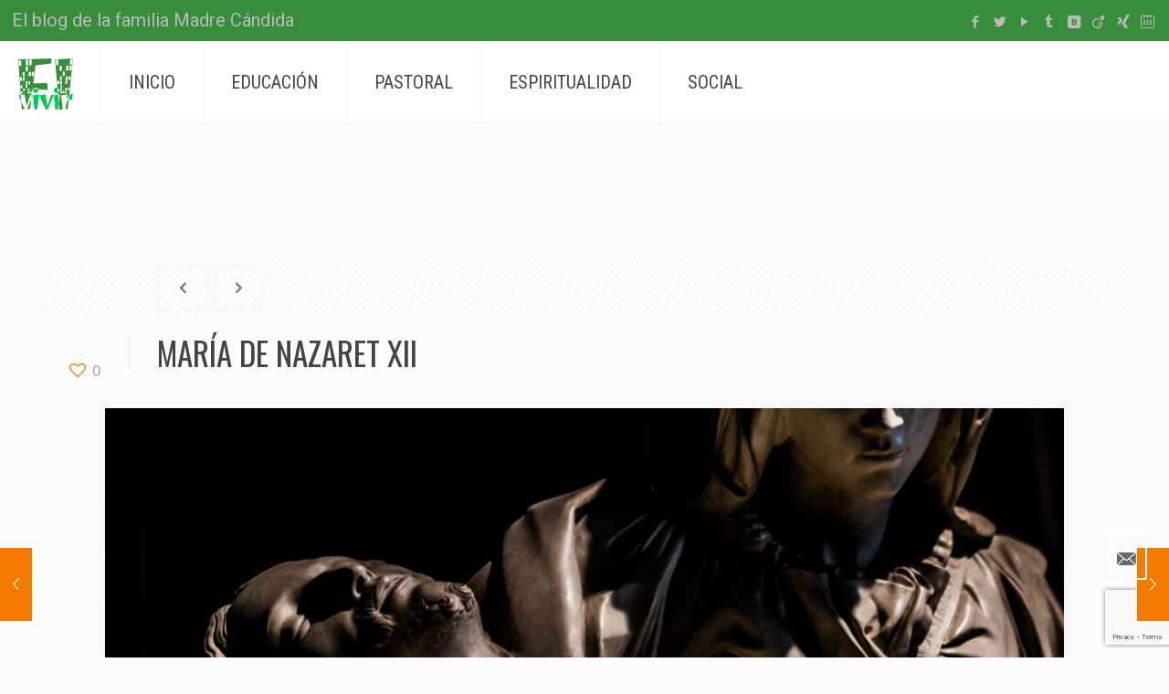

--- FILE ---
content_type: text/html; charset=UTF-8
request_url: https://vivirfi.org/maria-de-nazaret-xii/
body_size: 25796
content:
<!DOCTYPE html>
<html lang="es" prefix="og: http://ogp.me/ns# fb: http://ogp.me/ns/fb#" class="no-js">

<head>

<meta charset="UTF-8" />
<title>MARÍA DE NAZARET XII &#8211; vivirFI</title>
<meta name='robots' content='max-image-preview:large' />
<meta name="format-detection" content="telephone=no">
<meta name="viewport" content="width=device-width, initial-scale=1, maximum-scale=1" />
<link rel='dns-prefetch' href='//static.addtoany.com' />
<link rel='dns-prefetch' href='//fonts.googleapis.com' />
<link rel="alternate" type="application/rss+xml" title="vivirFI &raquo; Feed" href="https://vivirfi.org/feed/" />
<link rel="alternate" type="application/rss+xml" title="vivirFI &raquo; Feed de los comentarios" href="https://vivirfi.org/comments/feed/" />
<link rel="alternate" type="text/calendar" title="vivirFI &raquo; iCal Feed" href="https://vivirfi.org/events/?ical=1" />
<link rel="alternate" type="application/rss+xml" title="vivirFI &raquo; Comentario MARÍA DE NAZARET XII del feed" href="https://vivirfi.org/maria-de-nazaret-xii/feed/" />
		<!-- This site uses the Google Analytics by ExactMetrics plugin v8.11.1 - Using Analytics tracking - https://www.exactmetrics.com/ -->
		<!-- Nota: ExactMetrics no está actualmente configurado en este sitio. El dueño del sitio necesita identificarse usando su cuenta de Google Analytics en el panel de ajustes de ExactMetrics. -->
					<!-- No tracking code set -->
				<!-- / Google Analytics by ExactMetrics -->
		<script type="text/javascript">
/* <![CDATA[ */
window._wpemojiSettings = {"baseUrl":"https:\/\/s.w.org\/images\/core\/emoji\/15.0.3\/72x72\/","ext":".png","svgUrl":"https:\/\/s.w.org\/images\/core\/emoji\/15.0.3\/svg\/","svgExt":".svg","source":{"concatemoji":"https:\/\/vivirfi.org\/wp-includes\/js\/wp-emoji-release.min.js?ver=6.6.4"}};
/*! This file is auto-generated */
!function(i,n){var o,s,e;function c(e){try{var t={supportTests:e,timestamp:(new Date).valueOf()};sessionStorage.setItem(o,JSON.stringify(t))}catch(e){}}function p(e,t,n){e.clearRect(0,0,e.canvas.width,e.canvas.height),e.fillText(t,0,0);var t=new Uint32Array(e.getImageData(0,0,e.canvas.width,e.canvas.height).data),r=(e.clearRect(0,0,e.canvas.width,e.canvas.height),e.fillText(n,0,0),new Uint32Array(e.getImageData(0,0,e.canvas.width,e.canvas.height).data));return t.every(function(e,t){return e===r[t]})}function u(e,t,n){switch(t){case"flag":return n(e,"\ud83c\udff3\ufe0f\u200d\u26a7\ufe0f","\ud83c\udff3\ufe0f\u200b\u26a7\ufe0f")?!1:!n(e,"\ud83c\uddfa\ud83c\uddf3","\ud83c\uddfa\u200b\ud83c\uddf3")&&!n(e,"\ud83c\udff4\udb40\udc67\udb40\udc62\udb40\udc65\udb40\udc6e\udb40\udc67\udb40\udc7f","\ud83c\udff4\u200b\udb40\udc67\u200b\udb40\udc62\u200b\udb40\udc65\u200b\udb40\udc6e\u200b\udb40\udc67\u200b\udb40\udc7f");case"emoji":return!n(e,"\ud83d\udc26\u200d\u2b1b","\ud83d\udc26\u200b\u2b1b")}return!1}function f(e,t,n){var r="undefined"!=typeof WorkerGlobalScope&&self instanceof WorkerGlobalScope?new OffscreenCanvas(300,150):i.createElement("canvas"),a=r.getContext("2d",{willReadFrequently:!0}),o=(a.textBaseline="top",a.font="600 32px Arial",{});return e.forEach(function(e){o[e]=t(a,e,n)}),o}function t(e){var t=i.createElement("script");t.src=e,t.defer=!0,i.head.appendChild(t)}"undefined"!=typeof Promise&&(o="wpEmojiSettingsSupports",s=["flag","emoji"],n.supports={everything:!0,everythingExceptFlag:!0},e=new Promise(function(e){i.addEventListener("DOMContentLoaded",e,{once:!0})}),new Promise(function(t){var n=function(){try{var e=JSON.parse(sessionStorage.getItem(o));if("object"==typeof e&&"number"==typeof e.timestamp&&(new Date).valueOf()<e.timestamp+604800&&"object"==typeof e.supportTests)return e.supportTests}catch(e){}return null}();if(!n){if("undefined"!=typeof Worker&&"undefined"!=typeof OffscreenCanvas&&"undefined"!=typeof URL&&URL.createObjectURL&&"undefined"!=typeof Blob)try{var e="postMessage("+f.toString()+"("+[JSON.stringify(s),u.toString(),p.toString()].join(",")+"));",r=new Blob([e],{type:"text/javascript"}),a=new Worker(URL.createObjectURL(r),{name:"wpTestEmojiSupports"});return void(a.onmessage=function(e){c(n=e.data),a.terminate(),t(n)})}catch(e){}c(n=f(s,u,p))}t(n)}).then(function(e){for(var t in e)n.supports[t]=e[t],n.supports.everything=n.supports.everything&&n.supports[t],"flag"!==t&&(n.supports.everythingExceptFlag=n.supports.everythingExceptFlag&&n.supports[t]);n.supports.everythingExceptFlag=n.supports.everythingExceptFlag&&!n.supports.flag,n.DOMReady=!1,n.readyCallback=function(){n.DOMReady=!0}}).then(function(){return e}).then(function(){var e;n.supports.everything||(n.readyCallback(),(e=n.source||{}).concatemoji?t(e.concatemoji):e.wpemoji&&e.twemoji&&(t(e.twemoji),t(e.wpemoji)))}))}((window,document),window._wpemojiSettings);
/* ]]> */
</script>
<style id='wp-emoji-styles-inline-css' type='text/css'>

	img.wp-smiley, img.emoji {
		display: inline !important;
		border: none !important;
		box-shadow: none !important;
		height: 1em !important;
		width: 1em !important;
		margin: 0 0.07em !important;
		vertical-align: -0.1em !important;
		background: none !important;
		padding: 0 !important;
	}
</style>
<link rel='stylesheet' id='wp-block-library-css' href='https://vivirfi.org/wp-includes/css/dist/block-library/style.min.css?ver=6.6.4' type='text/css' media='all' />
<style id='classic-theme-styles-inline-css' type='text/css'>
/*! This file is auto-generated */
.wp-block-button__link{color:#fff;background-color:#32373c;border-radius:9999px;box-shadow:none;text-decoration:none;padding:calc(.667em + 2px) calc(1.333em + 2px);font-size:1.125em}.wp-block-file__button{background:#32373c;color:#fff;text-decoration:none}
</style>
<style id='global-styles-inline-css' type='text/css'>
:root{--wp--preset--aspect-ratio--square: 1;--wp--preset--aspect-ratio--4-3: 4/3;--wp--preset--aspect-ratio--3-4: 3/4;--wp--preset--aspect-ratio--3-2: 3/2;--wp--preset--aspect-ratio--2-3: 2/3;--wp--preset--aspect-ratio--16-9: 16/9;--wp--preset--aspect-ratio--9-16: 9/16;--wp--preset--color--black: #000000;--wp--preset--color--cyan-bluish-gray: #abb8c3;--wp--preset--color--white: #ffffff;--wp--preset--color--pale-pink: #f78da7;--wp--preset--color--vivid-red: #cf2e2e;--wp--preset--color--luminous-vivid-orange: #ff6900;--wp--preset--color--luminous-vivid-amber: #fcb900;--wp--preset--color--light-green-cyan: #7bdcb5;--wp--preset--color--vivid-green-cyan: #00d084;--wp--preset--color--pale-cyan-blue: #8ed1fc;--wp--preset--color--vivid-cyan-blue: #0693e3;--wp--preset--color--vivid-purple: #9b51e0;--wp--preset--gradient--vivid-cyan-blue-to-vivid-purple: linear-gradient(135deg,rgba(6,147,227,1) 0%,rgb(155,81,224) 100%);--wp--preset--gradient--light-green-cyan-to-vivid-green-cyan: linear-gradient(135deg,rgb(122,220,180) 0%,rgb(0,208,130) 100%);--wp--preset--gradient--luminous-vivid-amber-to-luminous-vivid-orange: linear-gradient(135deg,rgba(252,185,0,1) 0%,rgba(255,105,0,1) 100%);--wp--preset--gradient--luminous-vivid-orange-to-vivid-red: linear-gradient(135deg,rgba(255,105,0,1) 0%,rgb(207,46,46) 100%);--wp--preset--gradient--very-light-gray-to-cyan-bluish-gray: linear-gradient(135deg,rgb(238,238,238) 0%,rgb(169,184,195) 100%);--wp--preset--gradient--cool-to-warm-spectrum: linear-gradient(135deg,rgb(74,234,220) 0%,rgb(151,120,209) 20%,rgb(207,42,186) 40%,rgb(238,44,130) 60%,rgb(251,105,98) 80%,rgb(254,248,76) 100%);--wp--preset--gradient--blush-light-purple: linear-gradient(135deg,rgb(255,206,236) 0%,rgb(152,150,240) 100%);--wp--preset--gradient--blush-bordeaux: linear-gradient(135deg,rgb(254,205,165) 0%,rgb(254,45,45) 50%,rgb(107,0,62) 100%);--wp--preset--gradient--luminous-dusk: linear-gradient(135deg,rgb(255,203,112) 0%,rgb(199,81,192) 50%,rgb(65,88,208) 100%);--wp--preset--gradient--pale-ocean: linear-gradient(135deg,rgb(255,245,203) 0%,rgb(182,227,212) 50%,rgb(51,167,181) 100%);--wp--preset--gradient--electric-grass: linear-gradient(135deg,rgb(202,248,128) 0%,rgb(113,206,126) 100%);--wp--preset--gradient--midnight: linear-gradient(135deg,rgb(2,3,129) 0%,rgb(40,116,252) 100%);--wp--preset--font-size--small: 13px;--wp--preset--font-size--medium: 20px;--wp--preset--font-size--large: 36px;--wp--preset--font-size--x-large: 42px;--wp--preset--spacing--20: 0.44rem;--wp--preset--spacing--30: 0.67rem;--wp--preset--spacing--40: 1rem;--wp--preset--spacing--50: 1.5rem;--wp--preset--spacing--60: 2.25rem;--wp--preset--spacing--70: 3.38rem;--wp--preset--spacing--80: 5.06rem;--wp--preset--shadow--natural: 6px 6px 9px rgba(0, 0, 0, 0.2);--wp--preset--shadow--deep: 12px 12px 50px rgba(0, 0, 0, 0.4);--wp--preset--shadow--sharp: 6px 6px 0px rgba(0, 0, 0, 0.2);--wp--preset--shadow--outlined: 6px 6px 0px -3px rgba(255, 255, 255, 1), 6px 6px rgba(0, 0, 0, 1);--wp--preset--shadow--crisp: 6px 6px 0px rgba(0, 0, 0, 1);}:where(.is-layout-flex){gap: 0.5em;}:where(.is-layout-grid){gap: 0.5em;}body .is-layout-flex{display: flex;}.is-layout-flex{flex-wrap: wrap;align-items: center;}.is-layout-flex > :is(*, div){margin: 0;}body .is-layout-grid{display: grid;}.is-layout-grid > :is(*, div){margin: 0;}:where(.wp-block-columns.is-layout-flex){gap: 2em;}:where(.wp-block-columns.is-layout-grid){gap: 2em;}:where(.wp-block-post-template.is-layout-flex){gap: 1.25em;}:where(.wp-block-post-template.is-layout-grid){gap: 1.25em;}.has-black-color{color: var(--wp--preset--color--black) !important;}.has-cyan-bluish-gray-color{color: var(--wp--preset--color--cyan-bluish-gray) !important;}.has-white-color{color: var(--wp--preset--color--white) !important;}.has-pale-pink-color{color: var(--wp--preset--color--pale-pink) !important;}.has-vivid-red-color{color: var(--wp--preset--color--vivid-red) !important;}.has-luminous-vivid-orange-color{color: var(--wp--preset--color--luminous-vivid-orange) !important;}.has-luminous-vivid-amber-color{color: var(--wp--preset--color--luminous-vivid-amber) !important;}.has-light-green-cyan-color{color: var(--wp--preset--color--light-green-cyan) !important;}.has-vivid-green-cyan-color{color: var(--wp--preset--color--vivid-green-cyan) !important;}.has-pale-cyan-blue-color{color: var(--wp--preset--color--pale-cyan-blue) !important;}.has-vivid-cyan-blue-color{color: var(--wp--preset--color--vivid-cyan-blue) !important;}.has-vivid-purple-color{color: var(--wp--preset--color--vivid-purple) !important;}.has-black-background-color{background-color: var(--wp--preset--color--black) !important;}.has-cyan-bluish-gray-background-color{background-color: var(--wp--preset--color--cyan-bluish-gray) !important;}.has-white-background-color{background-color: var(--wp--preset--color--white) !important;}.has-pale-pink-background-color{background-color: var(--wp--preset--color--pale-pink) !important;}.has-vivid-red-background-color{background-color: var(--wp--preset--color--vivid-red) !important;}.has-luminous-vivid-orange-background-color{background-color: var(--wp--preset--color--luminous-vivid-orange) !important;}.has-luminous-vivid-amber-background-color{background-color: var(--wp--preset--color--luminous-vivid-amber) !important;}.has-light-green-cyan-background-color{background-color: var(--wp--preset--color--light-green-cyan) !important;}.has-vivid-green-cyan-background-color{background-color: var(--wp--preset--color--vivid-green-cyan) !important;}.has-pale-cyan-blue-background-color{background-color: var(--wp--preset--color--pale-cyan-blue) !important;}.has-vivid-cyan-blue-background-color{background-color: var(--wp--preset--color--vivid-cyan-blue) !important;}.has-vivid-purple-background-color{background-color: var(--wp--preset--color--vivid-purple) !important;}.has-black-border-color{border-color: var(--wp--preset--color--black) !important;}.has-cyan-bluish-gray-border-color{border-color: var(--wp--preset--color--cyan-bluish-gray) !important;}.has-white-border-color{border-color: var(--wp--preset--color--white) !important;}.has-pale-pink-border-color{border-color: var(--wp--preset--color--pale-pink) !important;}.has-vivid-red-border-color{border-color: var(--wp--preset--color--vivid-red) !important;}.has-luminous-vivid-orange-border-color{border-color: var(--wp--preset--color--luminous-vivid-orange) !important;}.has-luminous-vivid-amber-border-color{border-color: var(--wp--preset--color--luminous-vivid-amber) !important;}.has-light-green-cyan-border-color{border-color: var(--wp--preset--color--light-green-cyan) !important;}.has-vivid-green-cyan-border-color{border-color: var(--wp--preset--color--vivid-green-cyan) !important;}.has-pale-cyan-blue-border-color{border-color: var(--wp--preset--color--pale-cyan-blue) !important;}.has-vivid-cyan-blue-border-color{border-color: var(--wp--preset--color--vivid-cyan-blue) !important;}.has-vivid-purple-border-color{border-color: var(--wp--preset--color--vivid-purple) !important;}.has-vivid-cyan-blue-to-vivid-purple-gradient-background{background: var(--wp--preset--gradient--vivid-cyan-blue-to-vivid-purple) !important;}.has-light-green-cyan-to-vivid-green-cyan-gradient-background{background: var(--wp--preset--gradient--light-green-cyan-to-vivid-green-cyan) !important;}.has-luminous-vivid-amber-to-luminous-vivid-orange-gradient-background{background: var(--wp--preset--gradient--luminous-vivid-amber-to-luminous-vivid-orange) !important;}.has-luminous-vivid-orange-to-vivid-red-gradient-background{background: var(--wp--preset--gradient--luminous-vivid-orange-to-vivid-red) !important;}.has-very-light-gray-to-cyan-bluish-gray-gradient-background{background: var(--wp--preset--gradient--very-light-gray-to-cyan-bluish-gray) !important;}.has-cool-to-warm-spectrum-gradient-background{background: var(--wp--preset--gradient--cool-to-warm-spectrum) !important;}.has-blush-light-purple-gradient-background{background: var(--wp--preset--gradient--blush-light-purple) !important;}.has-blush-bordeaux-gradient-background{background: var(--wp--preset--gradient--blush-bordeaux) !important;}.has-luminous-dusk-gradient-background{background: var(--wp--preset--gradient--luminous-dusk) !important;}.has-pale-ocean-gradient-background{background: var(--wp--preset--gradient--pale-ocean) !important;}.has-electric-grass-gradient-background{background: var(--wp--preset--gradient--electric-grass) !important;}.has-midnight-gradient-background{background: var(--wp--preset--gradient--midnight) !important;}.has-small-font-size{font-size: var(--wp--preset--font-size--small) !important;}.has-medium-font-size{font-size: var(--wp--preset--font-size--medium) !important;}.has-large-font-size{font-size: var(--wp--preset--font-size--large) !important;}.has-x-large-font-size{font-size: var(--wp--preset--font-size--x-large) !important;}
:where(.wp-block-post-template.is-layout-flex){gap: 1.25em;}:where(.wp-block-post-template.is-layout-grid){gap: 1.25em;}
:where(.wp-block-columns.is-layout-flex){gap: 2em;}:where(.wp-block-columns.is-layout-grid){gap: 2em;}
:root :where(.wp-block-pullquote){font-size: 1.5em;line-height: 1.6;}
</style>
<link rel='stylesheet' id='contact-form-7-css' href='https://vivirfi.org/wp-content/plugins/contact-form-7/includes/css/styles.css?ver=5.9.8' type='text/css' media='all' />
<link rel='stylesheet' id='fvp-frontend-css' href='https://vivirfi.org/wp-content/plugins/featured-video-plus/styles/frontend.css?ver=2.3.3' type='text/css' media='all' />
<link rel='stylesheet' id='rs-plugin-settings-css' href='https://vivirfi.org/wp-content/plugins/revslider/public/assets/css/settings.css?ver=5.4.7.3' type='text/css' media='all' />
<style id='rs-plugin-settings-inline-css' type='text/css'>
.tp-caption a{color:#ff7302;text-shadow:none;-webkit-transition:all 0.2s ease-out;-moz-transition:all 0.2s ease-out;-o-transition:all 0.2s ease-out;-ms-transition:all 0.2s ease-out}.tp-caption a:hover{color:#ffa902}
</style>
<link rel='stylesheet' id='style-css' href='https://vivirfi.org/wp-content/themes/vivirfiorg/style.css?ver=21.4' type='text/css' media='all' />
<link rel='stylesheet' id='mfn-base-css' href='https://vivirfi.org/wp-content/themes/betheme/css/base.css?ver=21.4' type='text/css' media='all' />
<link rel='stylesheet' id='mfn-layout-css' href='https://vivirfi.org/wp-content/themes/betheme/css/layout.css?ver=21.4' type='text/css' media='all' />
<link rel='stylesheet' id='mfn-shortcodes-css' href='https://vivirfi.org/wp-content/themes/betheme/css/shortcodes.css?ver=21.4' type='text/css' media='all' />
<link rel='stylesheet' id='mfn-animations-css' href='https://vivirfi.org/wp-content/themes/betheme/assets/animations/animations.min.css?ver=21.4' type='text/css' media='all' />
<link rel='stylesheet' id='mfn-jquery-ui-css' href='https://vivirfi.org/wp-content/themes/betheme/assets/ui/jquery.ui.all.css?ver=21.4' type='text/css' media='all' />
<link rel='stylesheet' id='mfn-jplayer-css' href='https://vivirfi.org/wp-content/themes/betheme/assets/jplayer/css/jplayer.blue.monday.css?ver=21.4' type='text/css' media='all' />
<link rel='stylesheet' id='mfn-responsive-css' href='https://vivirfi.org/wp-content/themes/betheme/css/responsive.css?ver=21.4' type='text/css' media='all' />
<link rel='stylesheet' id='mfn-fonts-css' href='https://fonts.googleapis.com/css?family=Roboto%3A1%7CRoboto+Condensed%3A1%7COswald%3A1&#038;ver=6.6.4' type='text/css' media='all' />
<link rel='stylesheet' id='addtoany-css' href='https://vivirfi.org/wp-content/plugins/add-to-any/addtoany.min.css?ver=1.16' type='text/css' media='all' />
<style id='addtoany-inline-css' type='text/css'>
.single-photo-wrapper .share_wrapper {
	display:none !important;
}
.addtoany_content {
    float: right !important;
    position: fixed !important;
    bottom: 60px;
    display: flex;
    right: 10px;
	z-index:10;
}
@media only screen and (min-width: 767px){
	.addtoany_content{
		display:none;
	}
}
</style>
<style id='mfn-dynamic-inline-css' type='text/css'>
@media only screen and (min-width: 1240px){body:not(.header-simple) #Top_bar #menu{display:block!important}.tr-menu #Top_bar #menu{background:none!important}#Top_bar .menu > li > ul.mfn-megamenu{width:984px}#Top_bar .menu > li > ul.mfn-megamenu > li{float:left}#Top_bar .menu > li > ul.mfn-megamenu > li.mfn-megamenu-cols-1{width:100%}#Top_bar .menu > li > ul.mfn-megamenu > li.mfn-megamenu-cols-2{width:50%}#Top_bar .menu > li > ul.mfn-megamenu > li.mfn-megamenu-cols-3{width:33.33%}#Top_bar .menu > li > ul.mfn-megamenu > li.mfn-megamenu-cols-4{width:25%}#Top_bar .menu > li > ul.mfn-megamenu > li.mfn-megamenu-cols-5{width:20%}#Top_bar .menu > li > ul.mfn-megamenu > li.mfn-megamenu-cols-6{width:16.66%}#Top_bar .menu > li > ul.mfn-megamenu > li > ul{display:block!important;position:inherit;left:auto;top:auto;border-width:0 1px 0 0}#Top_bar .menu > li > ul.mfn-megamenu > li:last-child > ul{border:0}#Top_bar .menu > li > ul.mfn-megamenu > li > ul li{width:auto}#Top_bar .menu > li > ul.mfn-megamenu a.mfn-megamenu-title{text-transform:uppercase;font-weight:400;background:none}#Top_bar .menu > li > ul.mfn-megamenu a .menu-arrow{display:none}.menuo-right #Top_bar .menu > li > ul.mfn-megamenu{left:auto;right:0}.menuo-right #Top_bar .menu > li > ul.mfn-megamenu-bg{box-sizing:border-box}#Top_bar .menu > li > ul.mfn-megamenu-bg{padding:20px 166px 20px 20px;background-repeat:no-repeat;background-position:right bottom}.rtl #Top_bar .menu > li > ul.mfn-megamenu-bg{padding-left:166px;padding-right:20px;background-position:left bottom}#Top_bar .menu > li > ul.mfn-megamenu-bg > li{background:none}#Top_bar .menu > li > ul.mfn-megamenu-bg > li a{border:none}#Top_bar .menu > li > ul.mfn-megamenu-bg > li > ul{background:none!important;-webkit-box-shadow:0 0 0 0;-moz-box-shadow:0 0 0 0;box-shadow:0 0 0 0}.mm-vertical #Top_bar .container{position:relative;}.mm-vertical #Top_bar .top_bar_left{position:static;}.mm-vertical #Top_bar .menu > li ul{box-shadow:0 0 0 0 transparent!important;background-image:none;}.mm-vertical #Top_bar .menu > li > ul.mfn-megamenu{width:98%!important;margin:0 1%;padding:20px 0;}.mm-vertical.header-plain #Top_bar .menu > li > ul.mfn-megamenu{width:100%!important;margin:0;}.mm-vertical #Top_bar .menu > li > ul.mfn-megamenu > li{display:table-cell;float:none!important;width:10%;padding:0 15px;border-right:1px solid rgba(0, 0, 0, 0.05);}.mm-vertical #Top_bar .menu > li > ul.mfn-megamenu > li:last-child{border-right-width:0}.mm-vertical #Top_bar .menu > li > ul.mfn-megamenu > li.hide-border{border-right-width:0}.mm-vertical #Top_bar .menu > li > ul.mfn-megamenu > li a{border-bottom-width:0;padding:9px 15px;line-height:120%;}.mm-vertical #Top_bar .menu > li > ul.mfn-megamenu a.mfn-megamenu-title{font-weight:700;}.rtl .mm-vertical #Top_bar .menu > li > ul.mfn-megamenu > li:first-child{border-right-width:0}.rtl .mm-vertical #Top_bar .menu > li > ul.mfn-megamenu > li:last-child{border-right-width:1px}.header-plain:not(.menuo-right) #Header .top_bar_left{width:auto!important}.header-stack.header-center #Top_bar #menu{display:inline-block!important}.header-simple #Top_bar #menu{display:none;height:auto;width:300px;bottom:auto;top:100%;right:1px;position:absolute;margin:0}.header-simple #Header a.responsive-menu-toggle{display:block;right:10px}.header-simple #Top_bar #menu > ul{width:100%;float:left}.header-simple #Top_bar #menu ul li{width:100%;padding-bottom:0;border-right:0;position:relative}.header-simple #Top_bar #menu ul li a{padding:0 20px;margin:0;display:block;height:auto;line-height:normal;border:none}.header-simple #Top_bar #menu ul li a:after{display:none}.header-simple #Top_bar #menu ul li a span{border:none;line-height:44px;display:inline;padding:0}.header-simple #Top_bar #menu ul li.submenu .menu-toggle{display:block;position:absolute;right:0;top:0;width:44px;height:44px;line-height:44px;font-size:30px;font-weight:300;text-align:center;cursor:pointer;color:#444;opacity:0.33;}.header-simple #Top_bar #menu ul li.submenu .menu-toggle:after{content:"+"}.header-simple #Top_bar #menu ul li.hover > .menu-toggle:after{content:"-"}.header-simple #Top_bar #menu ul li.hover a{border-bottom:0}.header-simple #Top_bar #menu ul.mfn-megamenu li .menu-toggle{display:none}.header-simple #Top_bar #menu ul li ul{position:relative!important;left:0!important;top:0;padding:0;margin:0!important;width:auto!important;background-image:none}.header-simple #Top_bar #menu ul li ul li{width:100%!important;display:block;padding:0;}.header-simple #Top_bar #menu ul li ul li a{padding:0 20px 0 30px}.header-simple #Top_bar #menu ul li ul li a .menu-arrow{display:none}.header-simple #Top_bar #menu ul li ul li a span{padding:0}.header-simple #Top_bar #menu ul li ul li a span:after{display:none!important}.header-simple #Top_bar .menu > li > ul.mfn-megamenu a.mfn-megamenu-title{text-transform:uppercase;font-weight:400}.header-simple #Top_bar .menu > li > ul.mfn-megamenu > li > ul{display:block!important;position:inherit;left:auto;top:auto}.header-simple #Top_bar #menu ul li ul li ul{border-left:0!important;padding:0;top:0}.header-simple #Top_bar #menu ul li ul li ul li a{padding:0 20px 0 40px}.rtl.header-simple #Top_bar #menu{left:1px;right:auto}.rtl.header-simple #Top_bar a.responsive-menu-toggle{left:10px;right:auto}.rtl.header-simple #Top_bar #menu ul li.submenu .menu-toggle{left:0;right:auto}.rtl.header-simple #Top_bar #menu ul li ul{left:auto!important;right:0!important}.rtl.header-simple #Top_bar #menu ul li ul li a{padding:0 30px 0 20px}.rtl.header-simple #Top_bar #menu ul li ul li ul li a{padding:0 40px 0 20px}.menu-highlight #Top_bar .menu > li{margin:0 2px}.menu-highlight:not(.header-creative) #Top_bar .menu > li > a{margin:20px 0;padding:0;-webkit-border-radius:5px;border-radius:5px}.menu-highlight #Top_bar .menu > li > a:after{display:none}.menu-highlight #Top_bar .menu > li > a span:not(.description){line-height:50px}.menu-highlight #Top_bar .menu > li > a span.description{display:none}.menu-highlight.header-stack #Top_bar .menu > li > a{margin:10px 0!important}.menu-highlight.header-stack #Top_bar .menu > li > a span:not(.description){line-height:40px}.menu-highlight.header-transparent #Top_bar .menu > li > a{margin:5px 0}.menu-highlight.header-simple #Top_bar #menu ul li,.menu-highlight.header-creative #Top_bar #menu ul li{margin:0}.menu-highlight.header-simple #Top_bar #menu ul li > a,.menu-highlight.header-creative #Top_bar #menu ul li > a{-webkit-border-radius:0;border-radius:0}.menu-highlight:not(.header-fixed):not(.header-simple) #Top_bar.is-sticky .menu > li > a{margin:10px 0!important;padding:5px 0!important}.menu-highlight:not(.header-fixed):not(.header-simple) #Top_bar.is-sticky .menu > li > a span{line-height:30px!important}.header-modern.menu-highlight.menuo-right .menu_wrapper{margin-right:20px}.menu-line-below #Top_bar .menu > li > a:after{top:auto;bottom:-4px}.menu-line-below #Top_bar.is-sticky .menu > li > a:after{top:auto;bottom:-4px}.menu-line-below-80 #Top_bar:not(.is-sticky) .menu > li > a:after{height:4px;left:10%;top:50%;margin-top:20px;width:80%}.menu-line-below-80-1 #Top_bar:not(.is-sticky) .menu > li > a:after{height:1px;left:10%;top:50%;margin-top:20px;width:80%}.menu-link-color #Top_bar .menu > li > a:after{display:none!important}.menu-arrow-top #Top_bar .menu > li > a:after{background:none repeat scroll 0 0 rgba(0,0,0,0)!important;border-color:#ccc transparent transparent;border-style:solid;border-width:7px 7px 0;display:block;height:0;left:50%;margin-left:-7px;top:0!important;width:0}.menu-arrow-top #Top_bar.is-sticky .menu > li > a:after{top:0!important}.menu-arrow-bottom #Top_bar .menu > li > a:after{background:none!important;border-color:transparent transparent #ccc;border-style:solid;border-width:0 7px 7px;display:block;height:0;left:50%;margin-left:-7px;top:auto;bottom:0;width:0}.menu-arrow-bottom #Top_bar.is-sticky .menu > li > a:after{top:auto;bottom:0}.menuo-no-borders #Top_bar .menu > li > a span{border-width:0!important}.menuo-no-borders #Header_creative #Top_bar .menu > li > a span{border-bottom-width:0}.menuo-no-borders.header-plain #Top_bar a#header_cart,.menuo-no-borders.header-plain #Top_bar a#search_button,.menuo-no-borders.header-plain #Top_bar .wpml-languages,.menuo-no-borders.header-plain #Top_bar a.action_button{border-width:0}.menuo-right #Top_bar .menu_wrapper{float:right}.menuo-right.header-stack:not(.header-center) #Top_bar .menu_wrapper{margin-right:150px}body.header-creative{padding-left:50px}body.header-creative.header-open{padding-left:250px}body.error404,body.under-construction,body.template-blank{padding-left:0!important}.header-creative.footer-fixed #Footer,.header-creative.footer-sliding #Footer,.header-creative.footer-stick #Footer.is-sticky{box-sizing:border-box;padding-left:50px;}.header-open.footer-fixed #Footer,.header-open.footer-sliding #Footer,.header-creative.footer-stick #Footer.is-sticky{padding-left:250px;}.header-rtl.header-creative.footer-fixed #Footer,.header-rtl.header-creative.footer-sliding #Footer,.header-rtl.header-creative.footer-stick #Footer.is-sticky{padding-left:0;padding-right:50px;}.header-rtl.header-open.footer-fixed #Footer,.header-rtl.header-open.footer-sliding #Footer,.header-rtl.header-creative.footer-stick #Footer.is-sticky{padding-right:250px;}#Header_creative{background-color:#fff;position:fixed;width:250px;height:100%;left:-200px;top:0;z-index:9002;-webkit-box-shadow:2px 0 4px 2px rgba(0,0,0,.15);box-shadow:2px 0 4px 2px rgba(0,0,0,.15)}#Header_creative .container{width:100%}#Header_creative .creative-wrapper{opacity:0;margin-right:50px}#Header_creative a.creative-menu-toggle{display:block;width:34px;height:34px;line-height:34px;font-size:22px;text-align:center;position:absolute;top:10px;right:8px;border-radius:3px}.admin-bar #Header_creative a.creative-menu-toggle{top:42px}#Header_creative #Top_bar{position:static;width:100%}#Header_creative #Top_bar .top_bar_left{width:100%!important;float:none}#Header_creative #Top_bar .top_bar_right{width:100%!important;float:none;height:auto;margin-bottom:35px;text-align:center;padding:0 20px;top:0;-webkit-box-sizing:border-box;-moz-box-sizing:border-box;box-sizing:border-box}#Header_creative #Top_bar .top_bar_right:before{display:none}#Header_creative #Top_bar .top_bar_right_wrapper{top:0}#Header_creative #Top_bar .logo{float:none;text-align:center;margin:15px 0}#Header_creative #Top_bar #menu{background-color:transparent}#Header_creative #Top_bar .menu_wrapper{float:none;margin:0 0 30px}#Header_creative #Top_bar .menu > li{width:100%;float:none;position:relative}#Header_creative #Top_bar .menu > li > a{padding:0;text-align:center}#Header_creative #Top_bar .menu > li > a:after{display:none}#Header_creative #Top_bar .menu > li > a span{border-right:0;border-bottom-width:1px;line-height:38px}#Header_creative #Top_bar .menu li ul{left:100%;right:auto;top:0;box-shadow:2px 2px 2px 0 rgba(0,0,0,0.03);-webkit-box-shadow:2px 2px 2px 0 rgba(0,0,0,0.03)}#Header_creative #Top_bar .menu > li > ul.mfn-megamenu{margin:0;width:700px!important;}#Header_creative #Top_bar .menu > li > ul.mfn-megamenu > li > ul{left:0}#Header_creative #Top_bar .menu li ul li a{padding-top:9px;padding-bottom:8px}#Header_creative #Top_bar .menu li ul li ul{top:0}#Header_creative #Top_bar .menu > li > a span.description{display:block;font-size:13px;line-height:28px!important;clear:both}#Header_creative #Top_bar .search_wrapper{left:100%;top:auto;bottom:0}#Header_creative #Top_bar a#header_cart{display:inline-block;float:none;top:3px}#Header_creative #Top_bar a#search_button{display:inline-block;float:none;top:3px}#Header_creative #Top_bar .wpml-languages{display:inline-block;float:none;top:0}#Header_creative #Top_bar .wpml-languages.enabled:hover a.active{padding-bottom:11px}#Header_creative #Top_bar .action_button{display:inline-block;float:none;top:16px;margin:0}#Header_creative #Top_bar .banner_wrapper{display:block;text-align:center}#Header_creative #Top_bar .banner_wrapper img{max-width:100%;height:auto;display:inline-block}#Header_creative #Action_bar{display:none;position:absolute;bottom:0;top:auto;clear:both;padding:0 20px;box-sizing:border-box}#Header_creative #Action_bar .contact_details{text-align:center;margin-bottom:20px}#Header_creative #Action_bar .contact_details li{padding:0}#Header_creative #Action_bar .social{float:none;text-align:center;padding:5px 0 15px}#Header_creative #Action_bar .social li{margin-bottom:2px}#Header_creative #Action_bar .social-menu{float:none;text-align:center}#Header_creative #Action_bar .social-menu li{border-color:rgba(0,0,0,.1)}#Header_creative .social li a{color:rgba(0,0,0,.5)}#Header_creative .social li a:hover{color:#000}#Header_creative .creative-social{position:absolute;bottom:10px;right:0;width:50px}#Header_creative .creative-social li{display:block;float:none;width:100%;text-align:center;margin-bottom:5px}.header-creative .fixed-nav.fixed-nav-prev{margin-left:50px}.header-creative.header-open .fixed-nav.fixed-nav-prev{margin-left:250px}.menuo-last #Header_creative #Top_bar .menu li.last ul{top:auto;bottom:0}.header-open #Header_creative{left:0}.header-open #Header_creative .creative-wrapper{opacity:1;margin:0!important;}.header-open #Header_creative .creative-menu-toggle,.header-open #Header_creative .creative-social{display:none}.header-open #Header_creative #Action_bar{display:block}body.header-rtl.header-creative{padding-left:0;padding-right:50px}.header-rtl #Header_creative{left:auto;right:-200px}.header-rtl #Header_creative .creative-wrapper{margin-left:50px;margin-right:0}.header-rtl #Header_creative a.creative-menu-toggle{left:8px;right:auto}.header-rtl #Header_creative .creative-social{left:0;right:auto}.header-rtl #Footer #back_to_top.sticky{right:125px}.header-rtl #popup_contact{right:70px}.header-rtl #Header_creative #Top_bar .menu li ul{left:auto;right:100%}.header-rtl #Header_creative #Top_bar .search_wrapper{left:auto;right:100%;}.header-rtl .fixed-nav.fixed-nav-prev{margin-left:0!important}.header-rtl .fixed-nav.fixed-nav-next{margin-right:50px}body.header-rtl.header-creative.header-open{padding-left:0;padding-right:250px!important}.header-rtl.header-open #Header_creative{left:auto;right:0}.header-rtl.header-open #Footer #back_to_top.sticky{right:325px}.header-rtl.header-open #popup_contact{right:270px}.header-rtl.header-open .fixed-nav.fixed-nav-next{margin-right:250px}#Header_creative.active{left:-1px;}.header-rtl #Header_creative.active{left:auto;right:-1px;}#Header_creative.active .creative-wrapper{opacity:1;margin:0}.header-creative .vc_row[data-vc-full-width]{padding-left:50px}.header-creative.header-open .vc_row[data-vc-full-width]{padding-left:250px}.header-open .vc_parallax .vc_parallax-inner { left:auto; width: calc(100% - 250px); }.header-open.header-rtl .vc_parallax .vc_parallax-inner { left:0; right:auto; }#Header_creative.scroll{height:100%;overflow-y:auto}#Header_creative.scroll:not(.dropdown) .menu li ul{display:none!important}#Header_creative.scroll #Action_bar{position:static}#Header_creative.dropdown{outline:none}#Header_creative.dropdown #Top_bar .menu_wrapper{float:left}#Header_creative.dropdown #Top_bar #menu ul li{position:relative;float:left}#Header_creative.dropdown #Top_bar #menu ul li a:after{display:none}#Header_creative.dropdown #Top_bar #menu ul li a span{line-height:38px;padding:0}#Header_creative.dropdown #Top_bar #menu ul li.submenu .menu-toggle{display:block;position:absolute;right:0;top:0;width:38px;height:38px;line-height:38px;font-size:26px;font-weight:300;text-align:center;cursor:pointer;color:#444;opacity:0.33;}#Header_creative.dropdown #Top_bar #menu ul li.submenu .menu-toggle:after{content:"+"}#Header_creative.dropdown #Top_bar #menu ul li.hover > .menu-toggle:after{content:"-"}#Header_creative.dropdown #Top_bar #menu ul li.hover a{border-bottom:0}#Header_creative.dropdown #Top_bar #menu ul.mfn-megamenu li .menu-toggle{display:none}#Header_creative.dropdown #Top_bar #menu ul li ul{position:relative!important;left:0!important;top:0;padding:0;margin-left:0!important;width:auto!important;background-image:none}#Header_creative.dropdown #Top_bar #menu ul li ul li{width:100%!important}#Header_creative.dropdown #Top_bar #menu ul li ul li a{padding:0 10px;text-align:center}#Header_creative.dropdown #Top_bar #menu ul li ul li a .menu-arrow{display:none}#Header_creative.dropdown #Top_bar #menu ul li ul li a span{padding:0}#Header_creative.dropdown #Top_bar #menu ul li ul li a span:after{display:none!important}#Header_creative.dropdown #Top_bar .menu > li > ul.mfn-megamenu a.mfn-megamenu-title{text-transform:uppercase;font-weight:400}#Header_creative.dropdown #Top_bar .menu > li > ul.mfn-megamenu > li > ul{display:block!important;position:inherit;left:auto;top:auto}#Header_creative.dropdown #Top_bar #menu ul li ul li ul{border-left:0!important;padding:0;top:0}#Header_creative{transition: left .5s ease-in-out, right .5s ease-in-out;}#Header_creative .creative-wrapper{transition: opacity .5s ease-in-out, margin 0s ease-in-out .5s;}#Header_creative.active .creative-wrapper{transition: opacity .5s ease-in-out, margin 0s ease-in-out;}}@media only screen and (min-width: 1240px){#Top_bar.is-sticky{position:fixed!important;width:100%;left:0;top:-60px;height:60px;z-index:701;background:#fff;opacity:.97;-webkit-box-shadow:0 2px 5px 0 rgba(0,0,0,0.1);-moz-box-shadow:0 2px 5px 0 rgba(0,0,0,0.1);box-shadow:0 2px 5px 0 rgba(0,0,0,0.1)}.layout-boxed.header-boxed #Top_bar.is-sticky{max-width:1240px;left:50%;-webkit-transform:translateX(-50%);transform:translateX(-50%)}#Top_bar.is-sticky .top_bar_left,#Top_bar.is-sticky .top_bar_right,#Top_bar.is-sticky .top_bar_right:before{background:none}#Top_bar.is-sticky .top_bar_right{top:-4px;height:auto;}#Top_bar.is-sticky .top_bar_right_wrapper{top:15px}.header-plain #Top_bar.is-sticky .top_bar_right_wrapper{top:0}#Top_bar.is-sticky .logo{width:auto;margin:0 30px 0 20px;padding:0}#Top_bar.is-sticky #logo,#Top_bar.is-sticky .custom-logo-link{padding:5px 0!important;height:50px!important;line-height:50px!important}.logo-no-sticky-padding #Top_bar.is-sticky #logo{height:60px!important;line-height:60px!important}#Top_bar.is-sticky #logo img.logo-main{display:none}#Top_bar.is-sticky #logo img.logo-sticky{display:inline;max-height:35px;}#Top_bar.is-sticky .menu_wrapper{clear:none}#Top_bar.is-sticky .menu_wrapper .menu > li > a{padding:15px 0}#Top_bar.is-sticky .menu > li > a,#Top_bar.is-sticky .menu > li > a span{line-height:30px}#Top_bar.is-sticky .menu > li > a:after{top:auto;bottom:-4px}#Top_bar.is-sticky .menu > li > a span.description{display:none}#Top_bar.is-sticky .secondary_menu_wrapper,#Top_bar.is-sticky .banner_wrapper{display:none}.header-overlay #Top_bar.is-sticky{display:none}.sticky-dark #Top_bar.is-sticky,.sticky-dark #Top_bar.is-sticky #menu{background:rgba(0,0,0,.8)}.sticky-dark #Top_bar.is-sticky .menu > li > a{color:#fff}.sticky-dark #Top_bar.is-sticky .top_bar_right a:not(.action_button){color:rgba(255,255,255,.8)}.sticky-dark #Top_bar.is-sticky .wpml-languages a.active,.sticky-dark #Top_bar.is-sticky .wpml-languages ul.wpml-lang-dropdown{background:rgba(0,0,0,0.1);border-color:rgba(0,0,0,0.1)}.sticky-white #Top_bar.is-sticky,.sticky-white #Top_bar.is-sticky #menu{background:rgba(255,255,255,.8)}.sticky-white #Top_bar.is-sticky .menu > li > a{color:#222}.sticky-white #Top_bar.is-sticky .top_bar_right a:not(.action_button){color:rgba(0,0,0,.8)}.sticky-white #Top_bar.is-sticky .wpml-languages a.active,.sticky-white #Top_bar.is-sticky .wpml-languages ul.wpml-lang-dropdown{background:rgba(255,255,255,0.1);border-color:rgba(0,0,0,0.1)}}@media only screen and (min-width: 768px) and (max-width: 1240px){.header_placeholder{height:0!important}}@media only screen and (max-width: 1239px){#Top_bar #menu{display:none;height:auto;width:300px;bottom:auto;top:100%;right:1px;position:absolute;margin:0}#Top_bar a.responsive-menu-toggle{display:block}#Top_bar #menu > ul{width:100%;float:left}#Top_bar #menu ul li{width:100%;padding-bottom:0;border-right:0;position:relative}#Top_bar #menu ul li a{padding:0 25px;margin:0;display:block;height:auto;line-height:normal;border:none}#Top_bar #menu ul li a:after{display:none}#Top_bar #menu ul li a span{border:none;line-height:44px;display:inline;padding:0}#Top_bar #menu ul li a span.description{margin:0 0 0 5px}#Top_bar #menu ul li.submenu .menu-toggle{display:block;position:absolute;right:15px;top:0;width:44px;height:44px;line-height:44px;font-size:30px;font-weight:300;text-align:center;cursor:pointer;color:#444;opacity:0.33;}#Top_bar #menu ul li.submenu .menu-toggle:after{content:"+"}#Top_bar #menu ul li.hover > .menu-toggle:after{content:"-"}#Top_bar #menu ul li.hover a{border-bottom:0}#Top_bar #menu ul li a span:after{display:none!important}#Top_bar #menu ul.mfn-megamenu li .menu-toggle{display:none}#Top_bar #menu ul li ul{position:relative!important;left:0!important;top:0;padding:0;margin-left:0!important;width:auto!important;background-image:none!important;box-shadow:0 0 0 0 transparent!important;-webkit-box-shadow:0 0 0 0 transparent!important}#Top_bar #menu ul li ul li{width:100%!important}#Top_bar #menu ul li ul li a{padding:0 20px 0 35px}#Top_bar #menu ul li ul li a .menu-arrow{display:none}#Top_bar #menu ul li ul li a span{padding:0}#Top_bar #menu ul li ul li a span:after{display:none!important}#Top_bar .menu > li > ul.mfn-megamenu a.mfn-megamenu-title{text-transform:uppercase;font-weight:400}#Top_bar .menu > li > ul.mfn-megamenu > li > ul{display:block!important;position:inherit;left:auto;top:auto}#Top_bar #menu ul li ul li ul{border-left:0!important;padding:0;top:0}#Top_bar #menu ul li ul li ul li a{padding:0 20px 0 45px}.rtl #Top_bar #menu{left:1px;right:auto}.rtl #Top_bar a.responsive-menu-toggle{left:20px;right:auto}.rtl #Top_bar #menu ul li.submenu .menu-toggle{left:15px;right:auto;border-left:none;border-right:1px solid #eee}.rtl #Top_bar #menu ul li ul{left:auto!important;right:0!important}.rtl #Top_bar #menu ul li ul li a{padding:0 30px 0 20px}.rtl #Top_bar #menu ul li ul li ul li a{padding:0 40px 0 20px}.header-stack .menu_wrapper a.responsive-menu-toggle{position:static!important;margin:11px 0!important}.header-stack .menu_wrapper #menu{left:0;right:auto}.rtl.header-stack #Top_bar #menu{left:auto;right:0}.admin-bar #Header_creative{top:32px}.header-creative.layout-boxed{padding-top:85px}.header-creative.layout-full-width #Wrapper{padding-top:60px}#Header_creative{position:fixed;width:100%;left:0!important;top:0;z-index:1001}#Header_creative .creative-wrapper{display:block!important;opacity:1!important}#Header_creative .creative-menu-toggle,#Header_creative .creative-social{display:none!important;opacity:1!important}#Header_creative #Top_bar{position:static;width:100%}#Header_creative #Top_bar #logo,#Header_creative #Top_bar .custom-logo-link{height:50px;line-height:50px;padding:5px 0}#Header_creative #Top_bar #logo img.logo-sticky{max-height:40px!important}#Header_creative #logo img.logo-main{display:none}#Header_creative #logo img.logo-sticky{display:inline-block}.logo-no-sticky-padding #Header_creative #Top_bar #logo{height:60px;line-height:60px;padding:0}.logo-no-sticky-padding #Header_creative #Top_bar #logo img.logo-sticky{max-height:60px!important}#Header_creative #Action_bar{display:none}#Header_creative #Top_bar .top_bar_right{height:60px;top:0}#Header_creative #Top_bar .top_bar_right:before{display:none}#Header_creative #Top_bar .top_bar_right_wrapper{top:0;padding-top:9px}#Header_creative.scroll{overflow:visible!important}}#Header_wrapper, #Intro {background-color: #388e3c;}#Subheader {background-color: rgba(247,247,247,1);}.header-classic #Action_bar, .header-fixed #Action_bar, .header-plain #Action_bar, .header-split #Action_bar, .header-stack #Action_bar {background-color: #378d3b;}#Sliding-top {background-color: #545454;}#Sliding-top a.sliding-top-control {border-right-color: #545454;}#Sliding-top.st-center a.sliding-top-control,#Sliding-top.st-left a.sliding-top-control {border-top-color: #545454;}#Footer {background-color: #00c853;}body, ul.timeline_items, .icon_box a .desc, .icon_box a:hover .desc, .feature_list ul li a, .list_item a, .list_item a:hover,.widget_recent_entries ul li a, .flat_box a, .flat_box a:hover, .story_box .desc, .content_slider.carouselul li a .title,.content_slider.flat.description ul li .desc, .content_slider.flat.description ul li a .desc, .post-nav.minimal a i {color: #626262;}.post-nav.minimal a svg {fill: #626262;}.themecolor, .opening_hours .opening_hours_wrapper li span, .fancy_heading_icon .icon_top,.fancy_heading_arrows .icon-right-dir, .fancy_heading_arrows .icon-left-dir, .fancy_heading_line .title,.button-love a.mfn-love, .format-link .post-title .icon-link, .pager-single > span, .pager-single a:hover,.widget_meta ul, .widget_pages ul, .widget_rss ul, .widget_mfn_recent_comments ul li:after, .widget_archive ul,.widget_recent_comments ul li:after, .widget_nav_menu ul, .woocommerce ul.products li.product .price, .shop_slider .shop_slider_ul li .item_wrapper .price,.woocommerce-page ul.products li.product .price, .widget_price_filter .price_label .from, .widget_price_filter .price_label .to,.woocommerce ul.product_list_widget li .quantity .amount, .woocommerce .product div.entry-summary .price, .woocommerce .star-rating span,#Error_404 .error_pic i, .style-simple #Filters .filters_wrapper ul li a:hover, .style-simple #Filters .filters_wrapper ul li.current-cat a,.style-simple .quick_fact .title {color: #f47b00;}.themebg,#comments .commentlist > li .reply a.comment-reply-link,#Filters .filters_wrapper ul li a:hover,#Filters .filters_wrapper ul li.current-cat a,.fixed-nav .arrow,.offer_thumb .slider_pagination a:before,.offer_thumb .slider_pagination a.selected:after,.pager .pages a:hover,.pager .pages a.active,.pager .pages span.page-numbers.current,.pager-single span:after,.portfolio_group.exposure .portfolio-item .desc-inner .line,.Recent_posts ul li .desc:after,.Recent_posts ul li .photo .c,.slider_pagination a.selected,.slider_pagination .slick-active a,.slider_pagination a.selected:after,.slider_pagination .slick-active a:after,.testimonials_slider .slider_images,.testimonials_slider .slider_images a:after,.testimonials_slider .slider_images:before,#Top_bar a#header_cart span,.widget_categories ul,.widget_mfn_menu ul li a:hover,.widget_mfn_menu ul li.current-menu-item:not(.current-menu-ancestor) > a,.widget_mfn_menu ul li.current_page_item:not(.current_page_ancestor) > a,.widget_product_categories ul,.widget_recent_entries ul li:after,.woocommerce-account table.my_account_orders .order-number a,.woocommerce-MyAccount-navigation ul li.is-active a,.style-simple .accordion .question:after,.style-simple .faq .question:after,.style-simple .icon_box .desc_wrapper .title:before,.style-simple #Filters .filters_wrapper ul li a:after,.style-simple .article_box .desc_wrapper p:after,.style-simple .sliding_box .desc_wrapper:after,.style-simple .trailer_box:hover .desc,.tp-bullets.simplebullets.round .bullet.selected,.tp-bullets.simplebullets.round .bullet.selected:after,.tparrows.default,.tp-bullets.tp-thumbs .bullet.selected:after{background-color: #f47b00;}.Latest_news ul li .photo, .Recent_posts.blog_news ul li .photo, .style-simple .opening_hours .opening_hours_wrapper li label,.style-simple .timeline_items li:hover h3, .style-simple .timeline_items li:nth-child(even):hover h3,.style-simple .timeline_items li:hover .desc, .style-simple .timeline_items li:nth-child(even):hover,.style-simple .offer_thumb .slider_pagination a.selected {border-color: #f47b00;}a {color: #378d3b;}a:hover {color: #1a5d1f;}*::-moz-selection {background-color: #0095eb;color: white;}*::selection {background-color: #0095eb;color: white;}.blockquote p.author span, .counter .desc_wrapper .title, .article_box .desc_wrapper p, .team .desc_wrapper p.subtitle,.pricing-box .plan-header p.subtitle, .pricing-box .plan-header .price sup.period, .chart_box p, .fancy_heading .inside,.fancy_heading_line .slogan, .post-meta, .post-meta a, .post-footer, .post-footer a span.label, .pager .pages a, .button-love a .label,.pager-single a, #comments .commentlist > li .comment-author .says, .fixed-nav .desc .date, .filters_buttons li.label, .Recent_posts ul li a .desc .date,.widget_recent_entries ul li .post-date, .tp_recent_tweets .twitter_time, .widget_price_filter .price_label, .shop-filters .woocommerce-result-count,.woocommerce ul.product_list_widget li .quantity, .widget_shopping_cart ul.product_list_widget li dl, .product_meta .posted_in,.woocommerce .shop_table .product-name .variation > dd, .shipping-calculator-button:after,.shop_slider .shop_slider_ul li .item_wrapper .price del,.testimonials_slider .testimonials_slider_ul li .author span, .testimonials_slider .testimonials_slider_ul li .author span a, .Latest_news ul li .desc_footer,.share-simple-wrapper .icons a {color: #a8a8a8;}h1, h1 a, h1 a:hover, .text-logo #logo { color: #444444; }h2, h2 a, h2 a:hover { color: #444444; }h3, h3 a, h3 a:hover { color: #444444; }h4, h4 a, h4 a:hover, .style-simple .sliding_box .desc_wrapper h4 { color: #444444; }h5, h5 a, h5 a:hover { color: #444444; }h6, h6 a, h6 a:hover,a.content_link .title { color: #444444; }.dropcap, .highlight:not(.highlight_image) {background-color: #378d3b;}a.button, a.tp-button {background-color: #f7f7f7;color: #747474;}.button-stroke a.button, .button-stroke a.button .button_icon i, .button-stroke a.tp-button {border-color: #f7f7f7;color: #747474;}.button-stroke a:hover.button, .button-stroke a:hover.tp-button {background-color: #f7f7f7 !important;color: #fff;}a.button_theme, a.tp-button.button_theme,button, input[type="submit"], input[type="reset"], input[type="button"] {background-color: #f47b00;color: #ffffff;}.button-stroke a.button.button_theme,.button-stroke a.button.button_theme .button_icon i, .button-stroke a.tp-button.button_theme,.button-stroke button, .button-stroke input[type="submit"], .button-stroke input[type="reset"], .button-stroke input[type="button"] {border-color: #f47b00;color: #f47b00 !important;}.button-stroke a.button.button_theme:hover, .button-stroke a.tp-button.button_theme:hover,.button-stroke button:hover, .button-stroke input[type="submit"]:hover, .button-stroke input[type="reset"]:hover, .button-stroke input[type="button"]:hover {background-color: #f47b00 !important;color: #ffffff !important;}a.mfn-link {color: #656B6F;}a.mfn-link-2 span, a:hover.mfn-link-2 span:before, a.hover.mfn-link-2 span:before, a.mfn-link-5 span, a.mfn-link-8:after, a.mfn-link-8:before {background: #2d7c31;}a:hover.mfn-link {color: #378d3b;}a.mfn-link-2 span:before, a:hover.mfn-link-4:before, a:hover.mfn-link-4:after, a.hover.mfn-link-4:before, a.hover.mfn-link-4:after, a.mfn-link-5:before, a.mfn-link-7:after, a.mfn-link-7:before {background: #1a5d1f;}a.mfn-link-6:before {border-bottom-color: #1a5d1f;}.woocommerce #respond input#submit,.woocommerce a.button,.woocommerce button.button,.woocommerce input.button,.woocommerce #respond input#submit:hover,.woocommerce a.button:hover,.woocommerce button.button:hover,.woocommerce input.button:hover{background-color: #f47b00;color: #fff;}.woocommerce #respond input#submit.alt,.woocommerce a.button.alt,.woocommerce button.button.alt,.woocommerce input.button.alt,.woocommerce #respond input#submit.alt:hover,.woocommerce a.button.alt:hover,.woocommerce button.button.alt:hover,.woocommerce input.button.alt:hover{background-color: #f47b00;color: #fff;}.woocommerce #respond input#submit.disabled,.woocommerce #respond input#submit:disabled,.woocommerce #respond input#submit[disabled]:disabled,.woocommerce a.button.disabled,.woocommerce a.button:disabled,.woocommerce a.button[disabled]:disabled,.woocommerce button.button.disabled,.woocommerce button.button:disabled,.woocommerce button.button[disabled]:disabled,.woocommerce input.button.disabled,.woocommerce input.button:disabled,.woocommerce input.button[disabled]:disabled{background-color: #f47b00;color: #fff;}.woocommerce #respond input#submit.disabled:hover,.woocommerce #respond input#submit:disabled:hover,.woocommerce #respond input#submit[disabled]:disabled:hover,.woocommerce a.button.disabled:hover,.woocommerce a.button:disabled:hover,.woocommerce a.button[disabled]:disabled:hover,.woocommerce button.button.disabled:hover,.woocommerce button.button:disabled:hover,.woocommerce button.button[disabled]:disabled:hover,.woocommerce input.button.disabled:hover,.woocommerce input.button:disabled:hover,.woocommerce input.button[disabled]:disabled:hover{background-color: #f47b00;color: #fff;}.button-stroke.woocommerce-page #respond input#submit,.button-stroke.woocommerce-page a.button,.button-stroke.woocommerce-page button.button,.button-stroke.woocommerce-page input.button{border: 2px solid #f47b00 !important;color: #f47b00 !important;}.button-stroke.woocommerce-page #respond input#submit:hover,.button-stroke.woocommerce-page a.button:hover,.button-stroke.woocommerce-page button.button:hover,.button-stroke.woocommerce-page input.button:hover{background-color: #f47b00 !important;color: #fff !important;}.column_column ul, .column_column ol, .the_content_wrapper ul, .the_content_wrapper ol {color: #737E86;}.hr_color, .hr_color hr, .hr_dots span {color: #378d3b;background: #378d3b;}.hr_zigzag i {color: #378d3b;}.highlight-left:after,.highlight-right:after {background: #378d3b;}@media only screen and (max-width: 767px) {.highlight-left .wrap:first-child,.highlight-right .wrap:last-child {background: #378d3b;}}#Header .top_bar_left, .header-classic #Top_bar, .header-plain #Top_bar, .header-stack #Top_bar, .header-split #Top_bar,.header-fixed #Top_bar, .header-below #Top_bar, #Header_creative, #Top_bar #menu, .sticky-tb-color #Top_bar.is-sticky {background-color: #ffffff;}#Top_bar .wpml-languages a.active, #Top_bar .wpml-languages ul.wpml-lang-dropdown {background-color: #ffffff;}#Top_bar .top_bar_right:before {background-color: #e3e3e3;}#Header .top_bar_right {background-color: #f5f5f5;}#Top_bar .top_bar_right a:not(.action_button) {color: #00c853;}a.action_button{background-color: #f7f7f7;color: #747474;}.button-stroke a.action_button{border-color: #f7f7f7;}.button-stroke a.action_button:hover{background-color: #f7f7f7!important;}#Top_bar .menu > li > a,#Top_bar #menu ul li.submenu .menu-toggle {color: #444444;}#Top_bar .menu > li.current-menu-item > a,#Top_bar .menu > li.current_page_item > a,#Top_bar .menu > li.current-menu-parent > a,#Top_bar .menu > li.current-page-parent > a,#Top_bar .menu > li.current-menu-ancestor > a,#Top_bar .menu > li.current-page-ancestor > a,#Top_bar .menu > li.current_page_ancestor > a,#Top_bar .menu > li.hover > a {color: #378d3b;}#Top_bar .menu > li a:after {background: #378d3b;}.menuo-arrows #Top_bar .menu > li.submenu > a > span:not(.description)::after {border-top-color: #444444;}#Top_bar .menu > li.current-menu-item.submenu > a > span:not(.description)::after,#Top_bar .menu > li.current_page_item.submenu > a > span:not(.description)::after,#Top_bar .menu > li.current-menu-parent.submenu > a > span:not(.description)::after,#Top_bar .menu > li.current-page-parent.submenu > a > span:not(.description)::after,#Top_bar .menu > li.current-menu-ancestor.submenu > a > span:not(.description)::after,#Top_bar .menu > li.current-page-ancestor.submenu > a > span:not(.description)::after,#Top_bar .menu > li.current_page_ancestor.submenu > a > span:not(.description)::after,#Top_bar .menu > li.hover.submenu > a > span:not(.description)::after {border-top-color: #378d3b;}.menu-highlight #Top_bar #menu > ul > li.current-menu-item > a,.menu-highlight #Top_bar #menu > ul > li.current_page_item > a,.menu-highlight #Top_bar #menu > ul > li.current-menu-parent > a,.menu-highlight #Top_bar #menu > ul > li.current-page-parent > a,.menu-highlight #Top_bar #menu > ul > li.current-menu-ancestor > a,.menu-highlight #Top_bar #menu > ul > li.current-page-ancestor > a,.menu-highlight #Top_bar #menu > ul > li.current_page_ancestor > a,.menu-highlight #Top_bar #menu > ul > li.hover > a {background: #F2F2F2;}.menu-arrow-bottom #Top_bar .menu > li > a:after { border-bottom-color: #378d3b;}.menu-arrow-top #Top_bar .menu > li > a:after {border-top-color: #378d3b;}.header-plain #Top_bar .menu > li.current-menu-item > a,.header-plain #Top_bar .menu > li.current_page_item > a,.header-plain #Top_bar .menu > li.current-menu-parent > a,.header-plain #Top_bar .menu > li.current-page-parent > a,.header-plain #Top_bar .menu > li.current-menu-ancestor > a,.header-plain #Top_bar .menu > li.current-page-ancestor > a,.header-plain #Top_bar .menu > li.current_page_ancestor > a,.header-plain #Top_bar .menu > li.hover > a,.header-plain #Top_bar a:hover#header_cart,.header-plain #Top_bar a:hover#search_button,.header-plain #Top_bar .wpml-languages:hover,.header-plain #Top_bar .wpml-languages ul.wpml-lang-dropdown {background: #F2F2F2;color: #378d3b;}.header-plain #Top_bar,.header-plain #Top_bar .menu > li > a span:not(.description),.header-plain #Top_bar a#header_cart,.header-plain #Top_bar a#search_button,.header-plain #Top_bar .wpml-languages,.header-plain #Top_bar a.action_button {border-color: #F2F2F2;}#Top_bar .menu > li ul {background-color: #F2F2F2;}#Top_bar .menu > li ul li a {color: #5f5f5f;}#Top_bar .menu > li ul li a:hover,#Top_bar .menu > li ul li.hover > a {color: #2e2e2e;}#Top_bar .search_wrapper {background: #00c853;}.overlay-menu-toggle {color: #378d3b !important;background: transparent;}#Overlay {background: rgba(55,141,59,0.95);}#overlay-menu ul li a, .header-overlay .overlay-menu-toggle.focus {color: #FFFFFF;}#overlay-menu ul li.current-menu-item > a,#overlay-menu ul li.current_page_item > a,#overlay-menu ul li.current-menu-parent > a,#overlay-menu ul li.current-page-parent > a,#overlay-menu ul li.current-menu-ancestor > a,#overlay-menu ul li.current-page-ancestor > a,#overlay-menu ul li.current_page_ancestor > a {color: #68efad;}#Top_bar .responsive-menu-toggle,#Header_creative .creative-menu-toggle,#Header_creative .responsive-menu-toggle {color: #378d3b;background: transparent;}#Side_slide{background-color: #191919;border-color: #191919;}#Side_slide,#Side_slide .search-wrapper input.field,#Side_slide a:not(.action_button),#Side_slide #menu ul li.submenu .menu-toggle{color: #a6a6a6;}#Side_slide a:not(.action_button):hover,#Side_slide a.active,#Side_slide #menu ul li.hover > .menu-toggle{color: #ffffff;}#Side_slide #menu ul li.current-menu-item > a,#Side_slide #menu ul li.current_page_item > a,#Side_slide #menu ul li.current-menu-parent > a,#Side_slide #menu ul li.current-page-parent > a,#Side_slide #menu ul li.current-menu-ancestor > a,#Side_slide #menu ul li.current-page-ancestor > a,#Side_slide #menu ul li.current_page_ancestor > a,#Side_slide #menu ul li.hover > a,#Side_slide #menu ul li:hover > a{color: #ffffff;}#Action_bar .contact_details{color: #bbbbbb}#Action_bar .contact_details a{color: #0095eb}#Action_bar .contact_details a:hover{color: #2275ac}#Action_bar .social li a,#Header_creative .social li a,#Action_bar:not(.creative) .social-menu a{color: #bbbbbb}#Action_bar .social li a:hover,#Header_creative .social li a:hover,#Action_bar:not(.creative) .social-menu a:hover{color: #ffffff}#Subheader .title{color: #888888;}#Subheader ul.breadcrumbs li, #Subheader ul.breadcrumbs li a{color: rgba(136,136,136,0.6);}#Footer, #Footer .widget_recent_entries ul li a {color: #414141;}#Footer a {color: #378d3b;}#Footer a:hover {color: #2275ac;}#Footer h1, #Footer h1 a, #Footer h1 a:hover,#Footer h2, #Footer h2 a, #Footer h2 a:hover,#Footer h3, #Footer h3 a, #Footer h3 a:hover,#Footer h4, #Footer h4 a, #Footer h4 a:hover,#Footer h5, #Footer h5 a, #Footer h5 a:hover,#Footer h6, #Footer h6 a, #Footer h6 a:hover {color: #202020;}#Footer .themecolor, #Footer .widget_meta ul, #Footer .widget_pages ul, #Footer .widget_rss ul, #Footer .widget_mfn_recent_comments ul li:after, #Footer .widget_archive ul,#Footer .widget_recent_comments ul li:after, #Footer .widget_nav_menu ul, #Footer .widget_price_filter .price_label .from, #Footer .widget_price_filter .price_label .to,#Footer .star-rating span {color: #378d3b;}#Footer .themebg, #Footer .widget_categories ul, #Footer .Recent_posts ul li .desc:after, #Footer .Recent_posts ul li .photo .c,#Footer .widget_recent_entries ul li:after, #Footer .widget_mfn_menu ul li a:hover, #Footer .widget_product_categories ul {background-color: #378d3b;}#Footer .Recent_posts ul li a .desc .date, #Footer .widget_recent_entries ul li .post-date, #Footer .tp_recent_tweets .twitter_time,#Footer .widget_price_filter .price_label, #Footer .shop-filters .woocommerce-result-count, #Footer ul.product_list_widget li .quantity,#Footer .widget_shopping_cart ul.product_list_widget li dl {color: #a8a8a8;}#Footer .footer_copy .social li a,#Footer .footer_copy .social-menu a{color: #65666C;}#Footer .footer_copy .social li a:hover,#Footer .footer_copy .social-menu a:hover{color: #ffffff;}#Footer .footer_copy{border-top-color: rgba(255,255,255,.1);}a#back_to_top.button.button_js,#popup_contact > a.button{color: #65666C;background:transparent;-webkit-box-shadow:none;box-shadow:none;}a#back_to_top.button.button_js:after,#popup_contact > a.button:after{display:none;}#Sliding-top, #Sliding-top .widget_recent_entries ul li a {color: #cccccc;}#Sliding-top a {color: #378d3b;}#Sliding-top a:hover {color: #1a5d1f;}#Sliding-top h1, #Sliding-top h1 a, #Sliding-top h1 a:hover,#Sliding-top h2, #Sliding-top h2 a, #Sliding-top h2 a:hover,#Sliding-top h3, #Sliding-top h3 a, #Sliding-top h3 a:hover,#Sliding-top h4, #Sliding-top h4 a, #Sliding-top h4 a:hover,#Sliding-top h5, #Sliding-top h5 a, #Sliding-top h5 a:hover,#Sliding-top h6, #Sliding-top h6 a, #Sliding-top h6 a:hover {color: #ffffff;}#Sliding-top .themecolor, #Sliding-top .widget_meta ul, #Sliding-top .widget_pages ul, #Sliding-top .widget_rss ul, #Sliding-top .widget_mfn_recent_comments ul li:after, #Sliding-top .widget_archive ul,#Sliding-top .widget_recent_comments ul li:after, #Sliding-top .widget_nav_menu ul, #Sliding-top .widget_price_filter .price_label .from, #Sliding-top .widget_price_filter .price_label .to,#Sliding-top .star-rating span {color: #378d3b;}#Sliding-top .themebg, #Sliding-top .widget_categories ul, #Sliding-top .Recent_posts ul li .desc:after, #Sliding-top .Recent_posts ul li .photo .c,#Sliding-top .widget_recent_entries ul li:after, #Sliding-top .widget_mfn_menu ul li a:hover, #Sliding-top .widget_product_categories ul {background-color: #378d3b;}#Sliding-top .Recent_posts ul li a .desc .date, #Sliding-top .widget_recent_entries ul li .post-date, #Sliding-top .tp_recent_tweets .twitter_time,#Sliding-top .widget_price_filter .price_label, #Sliding-top .shop-filters .woocommerce-result-count, #Sliding-top ul.product_list_widget li .quantity,#Sliding-top .widget_shopping_cart ul.product_list_widget li dl {color: #a8a8a8;}blockquote, blockquote a, blockquote a:hover {color: #444444;}.image_frame .image_wrapper .image_links,.portfolio_group.masonry-hover .portfolio-item .masonry-hover-wrapper .hover-desc {background: rgba(55,141,59,0.8);}.masonry.tiles .post-item .post-desc-wrapper .post-desc .post-title:after,.masonry.tiles .post-item.no-img,.masonry.tiles .post-item.format-quote,.blog-teaser li .desc-wrapper .desc .post-title:after,.blog-teaser li.no-img,.blog-teaser li.format-quote {background: #378d3b;}.image_frame .image_wrapper .image_links a {color: #ffffff;}.image_frame .image_wrapper .image_links a:hover {background: #ffffff;color: #378d3b;}.image_frame {border-color: #f8f8f8;}.image_frame .image_wrapper .mask::after {background: rgba(255,255,255,0.4);}.sliding_box .desc_wrapper {background: #378d3b;}.sliding_box .desc_wrapper:after {border-bottom-color: #378d3b;}.counter .icon_wrapper i {color: #f47b00;}.quick_fact .number-wrapper {color: #378d3b;}.progress_bars .bars_list li .bar .progress {background-color: #378d3b;}a:hover.icon_bar {color: #f47b00 !important;}a.content_link, a:hover.content_link {color: #f47b00;}a.content_link:before {border-bottom-color: #f47b00;}a.content_link:after {border-color: #f47b00;}.get_in_touch, .infobox {background-color: #378d3b;}.google-map-contact-wrapper .get_in_touch:after {border-top-color: #378d3b;}.timeline_items li h3:before,.timeline_items:after,.timeline .post-item:before {border-color: #f47b00;}.how_it_works .image .number {background: #f47b00;}.trailer_box .desc .subtitle,.trailer_box.plain .desc .line {background-color: #378d3b;}.trailer_box.plain .desc .subtitle {color: #378d3b;}.icon_box .icon_wrapper, .icon_box a .icon_wrapper,.style-simple .icon_box:hover .icon_wrapper {color: #f47b00;}.icon_box:hover .icon_wrapper:before,.icon_box a:hover .icon_wrapper:before {background-color: #f47b00;}ul.clients.clients_tiles li .client_wrapper:hover:before {background: #f47b00;}ul.clients.clients_tiles li .client_wrapper:after {border-bottom-color: #f47b00;}.list_item.lists_1 .list_left {background-color: #378d3b;}.list_item .list_left {color: #378d3b;}.feature_list ul li .icon i {color: #378d3b;}.feature_list ul li:hover,.feature_list ul li:hover a {background: #378d3b;}.ui-tabs .ui-tabs-nav li.ui-state-active a,.accordion .question.active .title > .acc-icon-plus,.accordion .question.active .title > .acc-icon-minus,.faq .question.active .title > .acc-icon-plus,.faq .question.active .title,.accordion .question.active .title {color: #378d3b;}.ui-tabs .ui-tabs-nav li.ui-state-active a:after {background: #378d3b;}body.table-hover:not(.woocommerce-page) table tr:hover td {background: #f47b00;}.pricing-box .plan-header .price sup.currency,.pricing-box .plan-header .price > span {color: #378d3b;}.pricing-box .plan-inside ul li .yes {background: #378d3b;}.pricing-box-box.pricing-box-featured {background: #378d3b;}input[type="date"], input[type="email"], input[type="number"], input[type="password"], input[type="search"], input[type="tel"], input[type="text"], input[type="url"],select, textarea, .woocommerce .quantity input.qty,.dark input[type="email"],.dark input[type="password"],.dark input[type="tel"],.dark input[type="text"],.dark select,.dark textarea{color: #626262;background-color: rgba(255,255,255,1);border-color: #EBEBEB;}::-webkit-input-placeholder {color: #929292;}::-moz-placeholder {color: #929292;}:-ms-input-placeholder {color: #929292;}input[type="date"]:focus, input[type="email"]:focus, input[type="number"]:focus, input[type="password"]:focus, input[type="search"]:focus, input[type="tel"]:focus, input[type="text"]:focus, input[type="url"]:focus, select:focus, textarea:focus {color: #1982c2;background-color: rgba(0,229,117,1) !important;border-color: #68efad;}:focus::-webkit-input-placeholder {color: #929292;}:focus::-moz-placeholder {color: #929292;}.woocommerce span.onsale, .shop_slider .shop_slider_ul li .item_wrapper span.onsale {border-top-color: #f47b00 !important;}.woocommerce .widget_price_filter .ui-slider .ui-slider-handle {border-color: #f47b00 !important;}@media only screen and ( min-width: 768px ){.header-semi #Top_bar:not(.is-sticky) {background-color: rgba(255,255,255,0.8);}}@media only screen and ( max-width: 767px ){#Top_bar{background-color: #ffffff !important;}#Action_bar{background-color: #ffffff !important;}#Action_bar .contact_details{color: #222222}#Action_bar .contact_details a{color: #0095eb}#Action_bar .contact_details a:hover{color: #2275ac}#Action_bar .social li a,#Action_bar .social-menu a{color: #bbbbbb!important}#Action_bar .social li a:hover,#Action_bar .social-menu a:hover{color: #777777!important}}html{background-color: #FCFCFC;}#Wrapper,#Content{background-color: #FCFCFC;}body, button, span.date_label, .timeline_items li h3 span, input[type="submit"], input[type="reset"], input[type="button"],input[type="text"], input[type="password"], input[type="tel"], input[type="email"], textarea, select, .offer_li .title h3 {font-family: "Roboto", Arial, Tahoma, sans-serif;}#menu > ul > li > a, a.action_button, #overlay-menu ul li a {font-family: "Roboto Condensed", Arial, Tahoma, sans-serif;}#Subheader .title {font-family: "Roboto", Arial, Tahoma, sans-serif;}h1, h2, h3, h4, .text-logo #logo {font-family: "Oswald", Arial, Tahoma, sans-serif;}h5, h6 {font-family: "Oswald", Arial, Tahoma, sans-serif;}blockquote {font-family: "Georgia", Arial, Tahoma, sans-serif;}.chart_box .chart .num, .counter .desc_wrapper .number-wrapper, .how_it_works .image .number,.pricing-box .plan-header .price, .quick_fact .number-wrapper, .woocommerce .product div.entry-summary .price {font-family: "Oswald", Arial, Tahoma, sans-serif;}body {font-size: 20px;line-height: 24px;font-weight: 400;letter-spacing: 0px;}.big {font-size: px;line-height: px;font-weight: ;letter-spacing: px;}#menu > ul > li > a, a.action_button, #overlay-menu ul li a{font-size: 20px;font-weight: 400;letter-spacing: 0px;}#overlay-menu ul li a{line-height: 30px;}#Subheader .title {font-size: 26px;line-height: 26px;font-weight: 400;letter-spacing: 0px;}h1, .text-logo #logo {font-size: 25px;line-height: 25px;font-weight: 300;letter-spacing: 0px;}h2 {font-size: 30px;line-height: 30px;font-weight: 300;letter-spacing: 0px;}h3 {font-size: 25px;line-height: 27px;font-weight: 300;letter-spacing: 0px;}h4 {font-size: 21px;line-height: 25px;font-weight: 300;letter-spacing: 0px;}h5 {font-size: 15px;line-height: 19px;font-weight: 700;letter-spacing: 0px;}h6 {font-size: 13px;line-height: 19px;font-weight: 400;letter-spacing: 0px;}#Intro .intro-title {font-size: 70px;line-height: 70px;font-weight: 400;letter-spacing: 0px;}.with_aside .sidebar.columns {width: 23%;}.with_aside .sections_group {width: 77%;}.aside_both .sidebar.columns {width: 18%;}.aside_both .sidebar.sidebar-1{margin-left: -82%;}.aside_both .sections_group {width: 64%;margin-left: 18%;}@media only screen and (min-width:1240px){#Wrapper, .with_aside .content_wrapper {max-width: 1240px;}.section_wrapper, .container {max-width: 1220px;}.layout-boxed.header-boxed #Top_bar.is-sticky{max-width: 1240px;}}@media only screen and (max-width: 767px){.section_wrapper,.container,.four.columns .widget-area { max-width: 700px !important; }}#Top_bar #logo,.header-fixed #Top_bar #logo,.header-plain #Top_bar #logo,.header-transparent #Top_bar #logo {height: 60px;line-height: 60px;padding: 15px 0;}.logo-overflow #Top_bar:not(.is-sticky) .logo {height: 90px;}#Top_bar .menu > li > a {padding: 15px 0;}.menu-highlight:not(.header-creative) #Top_bar .menu > li > a {margin: 20px 0;}.header-plain:not(.menu-highlight) #Top_bar .menu > li > a span:not(.description) {line-height: 90px;}.header-fixed #Top_bar .menu > li > a {padding: 30px 0;}#Top_bar .top_bar_right,.header-plain #Top_bar .top_bar_right {height: 90px;}#Top_bar .top_bar_right_wrapper {top: 25px;}.header-plain #Top_bar a#header_cart,.header-plain #Top_bar a#search_button,.header-plain #Top_bar .wpml-languages,.header-plain #Top_bar a.action_button {line-height: 90px;}@media only screen and (max-width: 767px){#Top_bar a.responsive-menu-toggle {top: 40px;}.mobile-header-mini #Top_bar #logo{height:50px!important;line-height:50px!important;margin:5px 0;}}.twentytwenty-before-label::before { content: "Anterior";}.twentytwenty-after-label::before { content: "Posterior";}#Side_slide{right:-250px;width:250px;}#Side_slide.left{left:-250px;}.blog-teaser li .desc-wrapper .desc{background-position-y:-1px;}
form input.display-none{display:none!important}
</style>
<script type="text/javascript" id="addtoany-core-js-before">
/* <![CDATA[ */
window.a2a_config=window.a2a_config||{};a2a_config.callbacks=[];a2a_config.overlays=[];a2a_config.templates={};a2a_localize = {
	Share: "Compartir",
	Save: "Guardar",
	Subscribe: "Suscribir",
	Email: "Correo electrónico",
	Bookmark: "Marcador",
	ShowAll: "Mostrar todo",
	ShowLess: "Mostrar menos",
	FindServices: "Encontrar servicio(s)",
	FindAnyServiceToAddTo: "Encuentra al instante cualquier servicio para añadir a",
	PoweredBy: "Funciona con",
	ShareViaEmail: "Compartir por correo electrónico",
	SubscribeViaEmail: "Suscribirse a través de correo electrónico",
	BookmarkInYourBrowser: "Añadir a marcadores de tu navegador",
	BookmarkInstructions: "Presiona «Ctrl+D» o «\u2318+D» para añadir esta página a marcadores",
	AddToYourFavorites: "Añadir a tus favoritos",
	SendFromWebOrProgram: "Enviar desde cualquier dirección o programa de correo electrónico ",
	EmailProgram: "Programa de correo electrónico",
	More: "Más&#8230;",
	ThanksForSharing: "¡Gracias por compartir!",
	ThanksForFollowing: "¡Gracias por seguirnos!"
};
/* ]]> */
</script>
<script type="text/javascript" defer src="https://static.addtoany.com/menu/page.js" id="addtoany-core-js"></script>
<script type="text/javascript" src="https://vivirfi.org/wp-includes/js/jquery/jquery.min.js?ver=3.7.1" id="jquery-core-js"></script>
<script type="text/javascript" src="https://vivirfi.org/wp-includes/js/jquery/jquery-migrate.min.js?ver=3.4.1" id="jquery-migrate-js"></script>
<script type="text/javascript" defer src="https://vivirfi.org/wp-content/plugins/add-to-any/addtoany.min.js?ver=1.1" id="addtoany-jquery-js"></script>
<script type="text/javascript" src="https://vivirfi.org/wp-content/plugins/featured-video-plus/js/jquery.fitvids.min.js?ver=master-2015-08" id="jquery.fitvids-js"></script>
<script type="text/javascript" id="fvp-frontend-js-extra">
/* <![CDATA[ */
var fvpdata = {"ajaxurl":"https:\/\/vivirfi.org\/wp-admin\/admin-ajax.php","nonce":"73f0c4b7d4","fitvids":"1","dynamic":"","overlay":"","opacity":"0.75","color":"b","width":"640"};
/* ]]> */
</script>
<script type="text/javascript" src="https://vivirfi.org/wp-content/plugins/featured-video-plus/js/frontend.min.js?ver=2.3.3" id="fvp-frontend-js"></script>
<script type="text/javascript" src="https://vivirfi.org/wp-content/plugins/revslider/public/assets/js/jquery.themepunch.tools.min.js?ver=5.4.7.3" id="tp-tools-js"></script>
<script type="text/javascript" src="https://vivirfi.org/wp-content/plugins/revslider/public/assets/js/jquery.themepunch.revolution.min.js?ver=5.4.7.3" id="revmin-js"></script>
<link rel="https://api.w.org/" href="https://vivirfi.org/wp-json/" /><link rel="alternate" title="JSON" type="application/json" href="https://vivirfi.org/wp-json/wp/v2/posts/21200" /><link rel="EditURI" type="application/rsd+xml" title="RSD" href="https://vivirfi.org/xmlrpc.php?rsd" />
<meta name="generator" content="WordPress 6.6.4" />
<link rel="canonical" href="https://vivirfi.org/maria-de-nazaret-xii/" />
<link rel='shortlink' href='https://vivirfi.org/?p=21200' />
<link rel="alternate" title="oEmbed (JSON)" type="application/json+oembed" href="https://vivirfi.org/wp-json/oembed/1.0/embed?url=https%3A%2F%2Fvivirfi.org%2Fmaria-de-nazaret-xii%2F" />
<link rel="alternate" title="oEmbed (XML)" type="text/xml+oembed" href="https://vivirfi.org/wp-json/oembed/1.0/embed?url=https%3A%2F%2Fvivirfi.org%2Fmaria-de-nazaret-xii%2F&#038;format=xml" />

<!-- Goolytics - Simple Google Analytics Begin -->
<script async src="//www.googletagmanager.com/gtag/js?id=UA-148406655-1"></script>
<script>window.dataLayer = window.dataLayer || [];
function gtag(){dataLayer.push(arguments);}
gtag('js', new Date());

gtag('config', 'UA-148406655-1');
</script>
<!-- Goolytics - Simple Google Analytics End -->

<meta name="tec-api-version" content="v1"><meta name="tec-api-origin" content="https://vivirfi.org"><link rel="alternate" href="https://vivirfi.org/wp-json/tribe/events/v1/" /><meta name="generator" content="Powered by Visual Composer - drag and drop page builder for WordPress."/>
<!--[if lte IE 9]><link rel="stylesheet" type="text/css" href="https://vivirfi.org/wp-content/plugins/js_composer/assets/css/vc_lte_ie9.min.css" media="screen"><![endif]--><!--[if IE  8]><link rel="stylesheet" type="text/css" href="https://vivirfi.org/wp-content/plugins/js_composer/assets/css/vc-ie8.min.css" media="screen"><![endif]--><meta name="generator" content="Powered by Slider Revolution 5.4.7.3 - responsive, Mobile-Friendly Slider Plugin for WordPress with comfortable drag and drop interface." />
<link rel="icon" href="https://vivirfi.org/wp-content/uploads/2016/10/cropped-faviconvivirfi512-32x32.png" sizes="32x32" />
<link rel="icon" href="https://vivirfi.org/wp-content/uploads/2016/10/cropped-faviconvivirfi512-192x192.png" sizes="192x192" />
<link rel="apple-touch-icon" href="https://vivirfi.org/wp-content/uploads/2016/10/cropped-faviconvivirfi512-180x180.png" />
<meta name="msapplication-TileImage" content="https://vivirfi.org/wp-content/uploads/2016/10/cropped-faviconvivirfi512-270x270.png" />
<script type="text/javascript">function setREVStartSize(e){									
						try{ e.c=jQuery(e.c);var i=jQuery(window).width(),t=9999,r=0,n=0,l=0,f=0,s=0,h=0;
							if(e.responsiveLevels&&(jQuery.each(e.responsiveLevels,function(e,f){f>i&&(t=r=f,l=e),i>f&&f>r&&(r=f,n=e)}),t>r&&(l=n)),f=e.gridheight[l]||e.gridheight[0]||e.gridheight,s=e.gridwidth[l]||e.gridwidth[0]||e.gridwidth,h=i/s,h=h>1?1:h,f=Math.round(h*f),"fullscreen"==e.sliderLayout){var u=(e.c.width(),jQuery(window).height());if(void 0!=e.fullScreenOffsetContainer){var c=e.fullScreenOffsetContainer.split(",");if (c) jQuery.each(c,function(e,i){u=jQuery(i).length>0?u-jQuery(i).outerHeight(!0):u}),e.fullScreenOffset.split("%").length>1&&void 0!=e.fullScreenOffset&&e.fullScreenOffset.length>0?u-=jQuery(window).height()*parseInt(e.fullScreenOffset,0)/100:void 0!=e.fullScreenOffset&&e.fullScreenOffset.length>0&&(u-=parseInt(e.fullScreenOffset,0))}f=u}else void 0!=e.minHeight&&f<e.minHeight&&(f=e.minHeight);e.c.closest(".rev_slider_wrapper").css({height:f})					
						}catch(d){console.log("Failure at Presize of Slider:"+d)}						
					};</script>

<!-- Styles cached and displayed inline for speed. Generated by http://stylesplugin.com -->
<style type="text/css" id="styles-plugin-css">

</style>
<noscript><style type="text/css"> .wpb_animate_when_almost_visible { opacity: 1; }</style></noscript>
<!-- START - Open Graph and Twitter Card Tags 3.3.3 -->
 <!-- Facebook Open Graph -->
  <meta property="og:locale" content="es_ES"/>
  <meta property="og:site_name" content="vivirFI"/>
  <meta property="og:title" content="MARÍA DE NAZARET XII"/>
  <meta property="og:url" content="https://vivirfi.org/maria-de-nazaret-xii/"/>
  <meta property="og:type" content="article"/>
  <meta property="og:description" content="STABAT MATER JUXTA CRUCEM 



Ha subido esta vez con Él a Jerusalén. Intuición de madre. Cada vez la amenaza de la gente importante se cierne más hostil contra su hijo. Discusiones y diatribas constantes. Preguntas capciosas para desacreditarle, para hacerle caer. Van a por Él. Y es que, además, Jes"/>
  <meta property="og:image" content="https://vivirfi.org/wp-content/uploads/2022/04/cathopic_1507033635710176.jpg"/>
  <meta property="og:image:url" content="https://vivirfi.org/wp-content/uploads/2022/04/cathopic_1507033635710176.jpg"/>
  <meta property="og:image:secure_url" content="https://vivirfi.org/wp-content/uploads/2022/04/cathopic_1507033635710176.jpg"/>
  <meta property="article:published_time" content="2022-04-15T15:32:25+02:00"/>
  <meta property="article:modified_time" content="2022-04-15T15:32:26+02:00" />
  <meta property="og:updated_time" content="2022-04-15T15:32:26+02:00" />
  <meta property="article:section" content="vivirFI"/>
 <!-- Google+ / Schema.org -->
  <meta itemprop="name" content="MARÍA DE NAZARET XII"/>
  <meta itemprop="headline" content="MARÍA DE NAZARET XII"/>
  <meta itemprop="description" content="STABAT MATER JUXTA CRUCEM 



Ha subido esta vez con Él a Jerusalén. Intuición de madre. Cada vez la amenaza de la gente importante se cierne más hostil contra su hijo. Discusiones y diatribas constantes. Preguntas capciosas para desacreditarle, para hacerle caer. Van a por Él. Y es que, además, Jes"/>
  <meta itemprop="image" content="https://vivirfi.org/wp-content/uploads/2022/04/cathopic_1507033635710176.jpg"/>
  <meta itemprop="datePublished" content="2022-04-15"/>
  <meta itemprop="dateModified" content="2022-04-15T15:32:26+02:00" />
  <meta itemprop="author" content="Comunicación FI"/>
  <!--<meta itemprop="publisher" content="vivirFI"/>--> <!-- To solve: The attribute publisher.itemtype has an invalid value -->
 <!-- Twitter Cards -->
  <meta name="twitter:title" content="MARÍA DE NAZARET XII"/>
  <meta name="twitter:url" content="https://vivirfi.org/maria-de-nazaret-xii/"/>
  <meta name="twitter:description" content="STABAT MATER JUXTA CRUCEM 



Ha subido esta vez con Él a Jerusalén. Intuición de madre. Cada vez la amenaza de la gente importante se cierne más hostil contra su hijo. Discusiones y diatribas constantes. Preguntas capciosas para desacreditarle, para hacerle caer. Van a por Él. Y es que, además, Jes"/>
  <meta name="twitter:image" content="https://vivirfi.org/wp-content/uploads/2022/04/cathopic_1507033635710176.jpg"/>
  <meta name="twitter:card" content="summary_large_image"/>
  <meta name="twitter:site" content="@vivirfi"/>
 <!-- SEO -->
 <!-- Misc. tags -->
 <!-- is_singular -->
<!-- END - Open Graph and Twitter Card Tags 3.3.3 -->
	

</head>

<body class="post-template-default single single-post postid-21200 single-format-standard tribe-no-js styles  color-custom style-simple button-stroke layout-full-width header-plain header-fw sticky-white ab-show subheader-title-right menu-line-below-80 footer-copy-center mobile-tb-left mobile-mini-mr-ll tr-header tr-content be-214 wpb-js-composer js-comp-ver-4.12 vc_responsive">

	<!-- mfn_hook_top --><!-- mfn_hook_top -->
	
	
	<div id="Wrapper">

		
		
		<div id="Header_wrapper" class="" >

			<header id="Header">
	<div id="Action_bar">
		<div class="container">
			<div class="column one">

				
<ul class="contact_details">
  <li class="slogan">El blog de la familia Madre Cándida</li></ul>
<ul class="social"><li class="facebook"><a target="_blank" href="https://www.facebook.com/Vivir-FI-54555633707/" title="Facebook"><i class="icon-facebook"></i></a></li><li class="twitter"><a target="_blank" href="https://twitter.com/vivirfi?lang=es" title="Twitter"><i class="icon-twitter"></i></a></li><li class="youtube"><a target="_blank" href="https://www.youtube.com/channel/UCdSGAnE6MV-4QL4QiDzCGMw" title="YouTube"><i class="icon-play"></i></a></li><li class="tumblr"><a target="_blank" href="/enlaces/" title="Tumblr"><i class="icon-tumblr"></i></a></li><li class="vkontakte"><a target="_blank" href="/recursos/" title="VKontakte"><i class="icon-vkontakte"></i></a></li><li class="viadeo"><a target="_blank" href="/archivo/" title="Viadeo"><i class="icon-viadeo"></i></a></li><li class="xing"><a target="_blank" href="http://vivirfi.blogspot.com.es/" title="Xing"><i class="icon-xing"></i></a></li><li class="custom"><a target="_blank" href="/events/" title=""><i class="icon-calendar-line"></i></a></li></ul>
			</div>
		</div>
	</div>


<!-- .header_placeholder 4sticky  -->
<div class="header_placeholder"></div>

<div id="Top_bar" class="loading">

	<div class="container">
		<div class="column one">

			<div class="top_bar_left clearfix">

				<!-- Logo -->
				<div class="logo"><a id="logo" href="https://vivirfi.org" title="vivirFI" data-height="60" data-padding="15"><img class="logo-main scale-with-grid" src="https://vivirfi.org/wp-content/uploads/2016/07/vivirFIverde-01-2.svg" data-retina="" data-height="" alt="vivirFIverde-01" data-no-retina /><img class="logo-sticky scale-with-grid" src="https://vivirfi.org/wp-content/uploads/2016/07/vivirFIverde-01-2.svg" data-retina="" data-height="" alt="vivirFIverde-01" data-no-retina /><img class="logo-mobile scale-with-grid" src="https://vivirfi.org/wp-content/uploads/2016/07/vivirFIverde-01-2.svg" data-retina="" data-height="" alt="vivirFIverde-01" data-no-retina /><img class="logo-mobile-sticky scale-with-grid" src="https://vivirfi.org/wp-content/uploads/2016/07/vivirFIverde-01-2.svg" data-retina="" data-height="" alt="vivirFIverde-01" data-no-retina /></a></div>
				<div class="menu_wrapper">
					<nav id="menu"><ul id="menu-menu-principal" class="menu menu-main"><li id="menu-item-2779" class="menu-item menu-item-type-post_type menu-item-object-page menu-item-home"><a href="https://vivirfi.org/"><span>INICIO</span></a></li>
<li id="menu-item-11369" class="menu-item menu-item-type-post_type menu-item-object-page"><a href="https://vivirfi.org/educacion/"><span>EDUCACIÓN</span></a></li>
<li id="menu-item-11415" class="menu-item menu-item-type-post_type menu-item-object-page"><a href="https://vivirfi.org/pastoral/"><span>PASTORAL</span></a></li>
<li id="menu-item-11416" class="menu-item menu-item-type-post_type menu-item-object-page"><a href="https://vivirfi.org/espiritualidad/"><span>ESPIRITUALIDAD</span></a></li>
<li id="menu-item-11417" class="menu-item menu-item-type-post_type menu-item-object-page"><a href="https://vivirfi.org/social/"><span>SOCIAL</span></a></li>
</ul></nav><a class="responsive-menu-toggle " href="#"><i class="icon-menu-fine"></i></a>				</div>

				<div class="secondary_menu_wrapper">
					<!-- #secondary-menu -->
									</div>

				<div class="banner_wrapper">
									</div>

				<div class="search_wrapper">
					<!-- #searchform -->

					
<form method="get" id="searchform" action="https://vivirfi.org/">

	
	<i class="icon_search icon-search-fine"></i>
	<a href="#" class="icon_close"><i class="icon-cancel-fine"></i></a>

	<input type="text" class="field" name="s" placeholder="Enter your search" />
	<input type="submit" class="display-none" value="" />

</form>

				</div>

			</div>

			
		</div>
	</div>
</div>
</header>
			
		</div>

		
		<!-- mfn_hook_content_before --><!-- mfn_hook_content_before -->
<div id="Content">
	<div class="content_wrapper clearfix">

		<div class="sections_group">
			
<div id="post-21200" class="post-21200 post type-post status-publish format-standard has-post-thumbnail hentry category-vivirfi">

	<a class="fixed-nav fixed-nav-prev format- style-default" href="https://vivirfi.org/la-muerte-no-es-el-final-del-camino/"><span class="arrow"><i class="icon-left-open-big"></i></span><div class="photo"><img width="80" height="80" src="https://vivirfi.org/wp-content/uploads/2022/04/NBAXYoCCI4g-e1564240296126-80x80.jpg" class="attachment-blog-navi size-blog-navi wp-post-image" alt="" decoding="async" srcset="https://vivirfi.org/wp-content/uploads/2022/04/NBAXYoCCI4g-e1564240296126-80x80.jpg 80w, https://vivirfi.org/wp-content/uploads/2022/04/NBAXYoCCI4g-e1564240296126-150x150.jpg 150w, https://vivirfi.org/wp-content/uploads/2022/04/NBAXYoCCI4g-e1564240296126-85x85.jpg 85w" sizes="(max-width: 80px) 100vw, 80px" /></div><div class="desc"><h6>La muerte no es el final del camino</h6><span class="date"><i class="icon-clock"></i>14 abril, 2022</span></div></a><a class="fixed-nav fixed-nav-next format- style-default" href="https://vivirfi.org/canciones-de-mi-mesita-eres-tu-mocedades/"><span class="arrow"><i class="icon-right-open-big"></i></span><div class="photo"><img width="80" height="80" src="https://vivirfi.org/wp-content/uploads/2022/04/1587124076234-80x80.jpg" class="attachment-blog-navi size-blog-navi wp-post-image" alt="" decoding="async" srcset="https://vivirfi.org/wp-content/uploads/2022/04/1587124076234-80x80.jpg 80w, https://vivirfi.org/wp-content/uploads/2022/04/1587124076234-150x150.jpg 150w, https://vivirfi.org/wp-content/uploads/2022/04/1587124076234-85x85.jpg 85w" sizes="(max-width: 80px) 100vw, 80px" /></div><div class="desc"><h6>Canciones de mi mesita | Eres tú</h6><span class="date"><i class="icon-clock"></i>18 abril, 2022</span></div></a>
	
		<div class="section section-post-header">
			<div class="section_wrapper clearfix">

				<div class="column one post-nav "><ul class="next-prev-nav"><li class="prev"><a class="button button_js" href="https://vivirfi.org/la-muerte-no-es-el-final-del-camino/"><span class="button_icon"><i class="icon-left-open"></i></span></a></li><li class="next"><a class="button button_js" href="https://vivirfi.org/canciones-de-mi-mesita-eres-tu-mocedades/"><span class="button_icon"><i class="icon-right-open"></i></span></a></li></ul></div>
				<div class="column one post-header">

											<div class="button-love"><a href="#" class="mfn-love " data-id="21200"><span class="icons-wrapper"><i class="icon-heart-empty-fa"></i><i class="icon-heart-fa"></i></span><span class="label">0</span></a></div>
					
					<div class="title_wrapper">

						<h1 class="entry-title" itemprop="headline">MARÍA DE NAZARET XII</h1>
						
						
						
					</div>

				</div>

				<div class="column one single-photo-wrapper image">

					<div class="share_wrapper "><span class="st_facebook_vcount"></span><span class="st_twitter_vcount"></span><span class="st_pinterest_vcount"></span></div>
											<div class="image_frame scale-with-grid ">

							<div class="image_wrapper">
								<a href="https://vivirfi.org/wp-content/uploads/2022/04/cathopic_1507033635710176-1024x710.jpg" rel="prettyphoto"><div class="mask"></div><img width="1200" height="480" src="https://vivirfi.org/wp-content/uploads/2022/04/cathopic_1507033635710176-1200x480.jpg" class="scale-with-grid wp-post-image" alt="" decoding="async" loading="lazy" /></a><div class="image_links"><a href="https://vivirfi.org/wp-content/uploads/2022/04/cathopic_1507033635710176-1024x710.jpg" class="zoom" rel="prettyphoto"><i class="icon-search"></i></a></div>							</div>

							
						</div>
					
				</div>

			</div>
		</div>

	
	<div class="post-wrapper-content">

		<div class="section the_content has_content"><div class="section_wrapper"><div class="the_content_wrapper"><div class="addtoany_share_save_container addtoany_content addtoany_content_top"><div class="a2a_kit a2a_kit_size_40 addtoany_list" data-a2a-url="https://vivirfi.org/maria-de-nazaret-xii/" data-a2a-title="MARÍA DE NAZARET XII"><a class="a2a_button_whatsapp" href="https://www.addtoany.com/add_to/whatsapp?linkurl=https%3A%2F%2Fvivirfi.org%2Fmaria-de-nazaret-xii%2F&amp;linkname=MAR%C3%8DA%20DE%20NAZARET%20XII" title="WhatsApp" rel="nofollow noopener" target="_blank"></a></div></div>
<p><strong>STABAT MATER JUXTA CRUCEM </strong></p>



<p>Ha subido esta vez con Él a Jerusalén. <br>Intuición de madre. <br>Cada vez la amenaza de la gente importante se cierne más hostil contra su hijo. <br>Discusiones y diatribas constantes. Preguntas capciosas para desacreditarle, para hacerle caer. <br>Van a por Él. <br>Y es que, además, Jesús lo ha dicho abiertamente: sube a Jerusalén:  será entregado; y  morirá. </p>



<p>Ella también subirá  a Jerusalén. </p>



<p>Discreta siempre. <br>No la vemos en la Cena PASCUAL<br>Tampoco en Getsemaní. </p>



<p>Pero no anda lejos.<br>Se ha enterado de la traición de uno de los suyos: por treinta monedas. Y lo han arrestado.<br>Mientras oraba en Getsemaní. <br>El beso traidor de Judas ha sido la señal. <br>Y… sus discípulos han huido en desbandada.<br>Pedro, le sigue de lejos. Juan, parece que tiene algún contacto, pero los demás… </p>



<p>Ha estado en vela toda la noche…<br>Las comparecencias ante el tribunal religioso, Anás y Caifás: lo han condenado por blasfemo.</p>



<p>En el proceso romano, Pilatos lo ha declarado inocente… <br>A ver qué dice Herodes… pero se burla y se lo devuelve. <br>Pilatos sigue convencido de su inocencia. <br>También Herodes, parece. <br>No obstante ha mandado azotarlo, para complacer al pueblo que sigue gritando, azuzado por escribas y gente hostil a Jesús. </p>



<p>Reitera su inocencia  quiere liberarlo poniéndolo en parangón con Barrabás… <br>Al no conseguirlo y ante la posible enemistad con el César… <br>Pilatos claudica. <br>Se lava las manos. <br>Dice no ser responsable, de esa sangre inocente que va ser derramada. <br> «lo entrega» para que sea crucificado.</p>



<p>En la vía sacra, Jesús, condenado ya, camino al Calvario… Exhausto, con la cruz a cuestas, se para con unas mujeres que se compadecen de Él. <br>Entre ellas María. Cerca. En silencio. Guardando en su corazón este dolor que no puede entender…</p>



<p>Lo acompaña hasta el Gólgota. <br>Quizá Juan quiere ahorrarle el suplicio de la crucifixión… pero el evangelio es decisivo:  María está ahí, de pie, junto a la cruz: sufriendo también la pasión de su hijo. En silencio. </p>



<p>Ahí está su hijo. clavado y colgado de la cruz: traicionado, abandonado, condenado,  azotado y magullado; coronado de espinas…</p>



<p>Y le oye susurrar el salmo:<br> «¡Eli, Eli, lama sabachthaní! <br> ¡Dios mío, Dios mío! <br> ¿por qué me has abandonado?» </p>



<p>Siente también Ella ese salmo, como lo siente Jesús. </p>



<p>Escucha cómo perdona disculpando.<br>«Estarás conmigo…» promete a Dimas. <br>A Juan, su discípulo íntimo, le entrega como hijo… <br>Y a nosotros nos deja, a través de Juan, su madre. </p>



<p>Le laceran las burlas y escarnios: » A otros ha salvado… Si eres hijos de Dios, bájate de la cruz…» </p>



<p>«Todo está cumplido» </p>



<p>Hasta que en un esfuerzo supremo pronuncia sus últimas palabras:<br> «Entre tus manos encomiendo mi espíritu» </p>



<p>Ha inclinado la cabeza y ha entregado su espíritu. </p>



<p>María está ahí. <br>De pie. <br>Junto a la cruz. <br>Crucificada con el Hijo. </p>



<p>«Todo está cumplido»,  se repite María con inmenso dolor, pero aliviada quizá, en la certeza de que el sufrimiento de su hijo ha terminado. </p>



<p>De pie, agradece a Juan y José de Arimatea cómo lo desclavan. <br>Cómo lo arropan en una túnica y sudario, según la costumbre judía y cómo lo depositan en un sepulcro nuevo.<br>Han rodado ya losa del sepulcro. </p>



<p>Acompañada de Juan,  tornan a Jerusalén comentando lo sucedido.<br>El dolor y sufrimiento han mellado su espíritu, que tardará en recuperarse. </p>



<p>Es bueno acompañar a MARÍA en su soledad.</p>



<p>En el hondón de su espíritu, aguarda la promesa… <br>Pero esa tarde del viernes y la noche y ese sabat quieto, se le están haciendo tan largos…</p>



<p>El Señor sigue estando con ella. <br>Confiada en El, espera esperanzada.</p>



<p style="text-align:right"><strong><em>Teresa Zugazabeitia FI</em></strong><br></p>
<div class="addtoany_share_save_container addtoany_content addtoany_content_bottom"><div class="a2a_kit a2a_kit_size_40 addtoany_list" data-a2a-url="https://vivirfi.org/maria-de-nazaret-xii/" data-a2a-title="MARÍA DE NAZARET XII"><a class="a2a_button_whatsapp" href="https://www.addtoany.com/add_to/whatsapp?linkurl=https%3A%2F%2Fvivirfi.org%2Fmaria-de-nazaret-xii%2F&amp;linkname=MAR%C3%8DA%20DE%20NAZARET%20XII" title="WhatsApp" rel="nofollow noopener" target="_blank"></a></div></div></div></div></div>
		<div class="section section-post-footer">
			<div class="section_wrapper clearfix">

				<div class="column one post-pager">
									</div>

			</div>
		</div>

		
			
			
		
		<div class="section section-post-about">
			<div class="section_wrapper clearfix">

								<div class="column one author-box">
					<div class="author-box-wrapper">
						<div class="avatar-wrapper">
							<img alt='Comunicación FI' src='https://secure.gravatar.com/avatar/4349452a970660b3b59919c834451665?s=64&#038;d=mm&#038;r=g' srcset='https://secure.gravatar.com/avatar/4349452a970660b3b59919c834451665?s=128&#038;d=mm&#038;r=g 2x' class='avatar avatar-64 photo' height='64' width='64' loading='lazy' decoding='async'/>						</div>
						<div class="desc-wrapper">
							<h5><a href="https://vivirfi.org/author/equipo-de-ayuda-para-la-comunicacion/">Comunicación FI</a></h5>
							<div class="desc"></div>
						</div>
					</div>
				</div>
							</div>
		</div>

	</div>

	<div class="section section-post-related">
		<div class="section_wrapper clearfix">

			<div class="section-related-adjustment "><h4>Entradas relacionadas</h4><div class="section-related-ul col-4"><div class="column post-related no-img post-21395 post type-post status-publish format-standard hentry category-vivirfi"><div class="single-photo-wrapper image"><div class="image_frame scale-with-grid"><div class="image_wrapper"></div></div></div><div class="date_label">10 mayo, 2023</div><div class="desc"><h4><a href="https://vivirfi.org/maria-purisima-de-la-ermita/">María, Purísima de la ermita</a></h4><hr class="hr_color" /><a href="https://vivirfi.org/maria-purisima-de-la-ermita/" class="button button_left button_js"><span class="button_icon"><i class="icon-layout"></i></span><span class="button_label">Leer más</span></a></div></div><div class="column post-related post-21390 post type-post status-publish format-standard has-post-thumbnail hentry category-vivirfi"><div class="single-photo-wrapper image"><div class="image_frame scale-with-grid"><div class="image_wrapper"><a href="https://vivirfi.org/mayo-mes-de-maria/"><div class="mask"></div><img width="305" height="165" src="https://vivirfi.org/wp-content/uploads/2023/05/descarga-2.jpg" class="scale-with-grid wp-post-image" alt="" decoding="async" loading="lazy" srcset="https://vivirfi.org/wp-content/uploads/2023/05/descarga-2.jpg 305w, https://vivirfi.org/wp-content/uploads/2023/05/descarga-2-300x162.jpg 300w, https://vivirfi.org/wp-content/uploads/2023/05/descarga-2-260x141.jpg 260w, https://vivirfi.org/wp-content/uploads/2023/05/descarga-2-50x27.jpg 50w, https://vivirfi.org/wp-content/uploads/2023/05/descarga-2-139x75.jpg 139w" sizes="(max-width: 305px) 100vw, 305px" /></a><div class="image_links double"><a href="https://vivirfi.org/wp-content/uploads/2023/05/descarga-2.jpg" class="zoom" rel="prettyphoto"><i class="icon-search"></i></a><a href="https://vivirfi.org/mayo-mes-de-maria/" class="link"><i class="icon-link"></i></a></div></div></div></div><div class="date_label">8 mayo, 2023</div><div class="desc"><h4><a href="https://vivirfi.org/mayo-mes-de-maria/">Mayo, mes de María</a></h4><hr class="hr_color" /><a href="https://vivirfi.org/mayo-mes-de-maria/" class="button button_left button_js"><span class="button_icon"><i class="icon-layout"></i></span><span class="button_label">Leer más</span></a></div></div><div class="column post-related post-21384 post type-post status-publish format-standard has-post-thumbnail hentry category-vivirfi"><div class="single-photo-wrapper image"><div class="image_frame scale-with-grid"><div class="image_wrapper"><a href="https://vivirfi.org/id-a-galilea/"><div class="mask"></div><img width="960" height="750" src="https://vivirfi.org/wp-content/uploads/2023/04/WhatsApp-Image-2023-04-13-at-22.59.43-960x750.jpeg" class="scale-with-grid wp-post-image" alt="" decoding="async" loading="lazy" /></a><div class="image_links double"><a href="https://vivirfi.org/wp-content/uploads/2023/04/WhatsApp-Image-2023-04-13-at-22.59.43.jpeg" class="zoom" rel="prettyphoto"><i class="icon-search"></i></a><a href="https://vivirfi.org/id-a-galilea/" class="link"><i class="icon-link"></i></a></div></div></div></div><div class="date_label">17 abril, 2023</div><div class="desc"><h4><a href="https://vivirfi.org/id-a-galilea/">Id a Galilea</a></h4><hr class="hr_color" /><a href="https://vivirfi.org/id-a-galilea/" class="button button_left button_js"><span class="button_icon"><i class="icon-layout"></i></span><span class="button_label">Leer más</span></a></div></div><div class="column post-related post-21377 post type-post status-publish format-standard has-post-thumbnail hentry category-vivirfi"><div class="single-photo-wrapper image"><div class="image_frame scale-with-grid"><div class="image_wrapper"><a href="https://vivirfi.org/eso-que-sientes-es-la-rioja/"><div class="mask"></div><img width="960" height="630" src="https://vivirfi.org/wp-content/uploads/2023/04/campana-la-rioja-turismo-960x630.jpg" class="scale-with-grid wp-post-image" alt="" decoding="async" loading="lazy" /></a><div class="image_links double"><a href="https://vivirfi.org/wp-content/uploads/2023/04/campana-la-rioja-turismo-1024x538.jpg" class="zoom" rel="prettyphoto"><i class="icon-search"></i></a><a href="https://vivirfi.org/eso-que-sientes-es-la-rioja/" class="link"><i class="icon-link"></i></a></div></div></div></div><div class="date_label">5 abril, 2023</div><div class="desc"><h4><a href="https://vivirfi.org/eso-que-sientes-es-la-rioja/">«Eso que sientes es La Rioja»</a></h4><hr class="hr_color" /><a href="https://vivirfi.org/eso-que-sientes-es-la-rioja/" class="button button_left button_js"><span class="button_icon"><i class="icon-layout"></i></span><span class="button_label">Leer más</span></a></div></div></div></div>
		</div>
	</div>

	
</div>
		</div>

		
	</div>
</div>


<!-- mfn_hook_content_after --><!-- mfn_hook_content_after -->

	<footer id="Footer" class="clearfix">

		
		<div class="widgets_wrapper"><div class="container"><div class="column one-second"><aside id="search-2" class="widget widget_search">
<form method="get" id="searchform" action="https://vivirfi.org/">

	
	<i class="icon_search icon-search-fine"></i>
	<a href="#" class="icon_close"><i class="icon-cancel-fine"></i></a>

	<input type="text" class="field" name="s" placeholder="Enter your search" />
	<input type="submit" class="display-none" value="" />

</form>
</aside>
		<aside id="recent-posts-2" class="widget widget_recent_entries">
		<h4>Entradas recientes</h4>
		<ul>
											<li>
					<a href="https://vivirfi.org/maria-purisima-de-la-ermita/">María, Purísima de la ermita</a>
									</li>
											<li>
					<a href="https://vivirfi.org/mayo-mes-de-maria/">Mayo, mes de María</a>
									</li>
											<li>
					<a href="https://vivirfi.org/id-a-galilea/">Id a Galilea</a>
									</li>
											<li>
					<a href="https://vivirfi.org/eso-que-sientes-es-la-rioja/">«Eso que sientes es La Rioja»</a>
									</li>
											<li>
					<a href="https://vivirfi.org/aristocrazy/">ARISTOCRAZY</a>
									</li>
					</ul>

		</aside></div><div class="column one-second"><aside id="tag_cloud-3" class="widget widget_tag_cloud"><h4>Etiquetas</h4><div class="tagcloud"><a href="https://vivirfi.org/tag/actualidad/" class="tag-cloud-link tag-link-1328 tag-link-position-1" style="font-size: 16.534246575342pt;" aria-label="Actualidad (30 elementos)">Actualidad</a>
<a href="https://vivirfi.org/tag/amor/" class="tag-cloud-link tag-link-1492 tag-link-position-2" style="font-size: 10.876712328767pt;" aria-label="Amor (7 elementos)">Amor</a>
<a href="https://vivirfi.org/tag/articulo/" class="tag-cloud-link tag-link-1334 tag-link-position-3" style="font-size: 20.465753424658pt;" aria-label="Artículo (79 elementos)">Artículo</a>
<a href="https://vivirfi.org/tag/confinamiento/" class="tag-cloud-link tag-link-1595 tag-link-position-4" style="font-size: 9.7260273972603pt;" aria-label="confinamiento (5 elementos)">confinamiento</a>
<a href="https://vivirfi.org/tag/coronavirus/" class="tag-cloud-link tag-link-1589 tag-link-position-5" style="font-size: 11.835616438356pt;" aria-label="coronavirus (9 elementos)">coronavirus</a>
<a href="https://vivirfi.org/tag/dios/" class="tag-cloud-link tag-link-1455 tag-link-position-6" style="font-size: 11.356164383562pt;" aria-label="Dios (8 elementos)">Dios</a>
<a href="https://vivirfi.org/tag/educacion/" class="tag-cloud-link tag-link-1326 tag-link-position-7" style="font-size: 16.534246575342pt;" aria-label="Educación (30 elementos)">Educación</a>
<a href="https://vivirfi.org/tag/enlace/" class="tag-cloud-link tag-link-1335 tag-link-position-8" style="font-size: 19.506849315068pt;" aria-label="Enlace (62 elementos)">Enlace</a>
<a href="https://vivirfi.org/tag/experiencias/" class="tag-cloud-link tag-link-1331 tag-link-position-9" style="font-size: 12.890410958904pt;" aria-label="Experiencias (12 elementos)">Experiencias</a>
<a href="https://vivirfi.org/tag/familia/" class="tag-cloud-link tag-link-1367 tag-link-position-10" style="font-size: 9.7260273972603pt;" aria-label="familia (5 elementos)">familia</a>
<a href="https://vivirfi.org/tag/fe/" class="tag-cloud-link tag-link-1418 tag-link-position-11" style="font-size: 8.958904109589pt;" aria-label="fe (4 elementos)">fe</a>
<a href="https://vivirfi.org/tag/felicidad/" class="tag-cloud-link tag-link-1365 tag-link-position-12" style="font-size: 8.958904109589pt;" aria-label="felicidad (4 elementos)">felicidad</a>
<a href="https://vivirfi.org/tag/foto/" class="tag-cloud-link tag-link-1332 tag-link-position-13" style="font-size: 9.7260273972603pt;" aria-label="Foto (5 elementos)">Foto</a>
<a href="https://vivirfi.org/tag/gobierno-provincial/" class="tag-cloud-link tag-link-1387 tag-link-position-14" style="font-size: 10.876712328767pt;" aria-label="Gobierno Provincial (7 elementos)">Gobierno Provincial</a>
<a href="https://vivirfi.org/tag/hijas-de-jesus/" class="tag-cloud-link tag-link-1321 tag-link-position-15" style="font-size: 15.767123287671pt;" aria-label="Hijas de Jesús (25 elementos)">Hijas de Jesús</a>
<a href="https://vivirfi.org/tag/iglesia/" class="tag-cloud-link tag-link-1338 tag-link-position-16" style="font-size: 14.904109589041pt;" aria-label="Iglesia (20 elementos)">Iglesia</a>
<a href="https://vivirfi.org/tag/imagen/" class="tag-cloud-link tag-link-1339 tag-link-position-17" style="font-size: 10.397260273973pt;" aria-label="Imagen (6 elementos)">Imagen</a>
<a href="https://vivirfi.org/tag/jesus/" class="tag-cloud-link tag-link-1421 tag-link-position-18" style="font-size: 9.7260273972603pt;" aria-label="Jesús (5 elementos)">Jesús</a>
<a href="https://vivirfi.org/tag/libertad/" class="tag-cloud-link tag-link-1355 tag-link-position-19" style="font-size: 10.397260273973pt;" aria-label="libertad (6 elementos)">libertad</a>
<a href="https://vivirfi.org/tag/llamada/" class="tag-cloud-link tag-link-1457 tag-link-position-20" style="font-size: 9.7260273972603pt;" aria-label="llamada (5 elementos)">llamada</a>
<a href="https://vivirfi.org/tag/madre-candida/" class="tag-cloud-link tag-link-1490 tag-link-position-21" style="font-size: 10.397260273973pt;" aria-label="Madre Cándida (6 elementos)">Madre Cándida</a>
<a href="https://vivirfi.org/tag/mar/" class="tag-cloud-link tag-link-1372 tag-link-position-22" style="font-size: 10.397260273973pt;" aria-label="Mar (6 elementos)">Mar</a>
<a href="https://vivirfi.org/tag/maria/" class="tag-cloud-link tag-link-1625 tag-link-position-23" style="font-size: 10.397260273973pt;" aria-label="María (6 elementos)">María</a>
<a href="https://vivirfi.org/tag/mayo/" class="tag-cloud-link tag-link-1626 tag-link-position-24" style="font-size: 8.958904109589pt;" aria-label="Mayo (4 elementos)">Mayo</a>
<a href="https://vivirfi.org/tag/metoro/" class="tag-cloud-link tag-link-1427 tag-link-position-25" style="font-size: 8.958904109589pt;" aria-label="Metoro (4 elementos)">Metoro</a>
<a href="https://vivirfi.org/tag/mision-compartida/" class="tag-cloud-link tag-link-1323 tag-link-position-26" style="font-size: 8.958904109589pt;" aria-label="Misión Compartida (4 elementos)">Misión Compartida</a>
<a href="https://vivirfi.org/tag/mozambique/" class="tag-cloud-link tag-link-1430 tag-link-position-27" style="font-size: 8.958904109589pt;" aria-label="Mozambique (4 elementos)">Mozambique</a>
<a href="https://vivirfi.org/tag/mujer/" class="tag-cloud-link tag-link-1501 tag-link-position-28" style="font-size: 8pt;" aria-label="mujer (3 elementos)">mujer</a>
<a href="https://vivirfi.org/tag/navidad/" class="tag-cloud-link tag-link-1522 tag-link-position-29" style="font-size: 8pt;" aria-label="navidad (3 elementos)">navidad</a>
<a href="https://vivirfi.org/tag/oracion/" class="tag-cloud-link tag-link-1330 tag-link-position-30" style="font-size: 14.520547945205pt;" aria-label="Oración (18 elementos)">Oración</a>
<a href="https://vivirfi.org/tag/pascua/" class="tag-cloud-link tag-link-1362 tag-link-position-31" style="font-size: 8.958904109589pt;" aria-label="Pascua (4 elementos)">Pascua</a>
<a href="https://vivirfi.org/tag/pastoral/" class="tag-cloud-link tag-link-1322 tag-link-position-32" style="font-size: 15.287671232877pt;" aria-label="Pastoral (22 elementos)">Pastoral</a>
<a href="https://vivirfi.org/tag/paz/" class="tag-cloud-link tag-link-1437 tag-link-position-33" style="font-size: 8pt;" aria-label="Paz (3 elementos)">Paz</a>
<a href="https://vivirfi.org/tag/perla-escondida/" class="tag-cloud-link tag-link-1329 tag-link-position-34" style="font-size: 11.356164383562pt;" aria-label="Perla Escondida (8 elementos)">Perla Escondida</a>
<a href="https://vivirfi.org/tag/podcast/" class="tag-cloud-link tag-link-1504 tag-link-position-35" style="font-size: 8.958904109589pt;" aria-label="podcast (4 elementos)">podcast</a>
<a href="https://vivirfi.org/tag/reflexion/" class="tag-cloud-link tag-link-1327 tag-link-position-36" style="font-size: 22pt;" aria-label="Reflexión (113 elementos)">Reflexión</a>
<a href="https://vivirfi.org/tag/salud/" class="tag-cloud-link tag-link-1564 tag-link-position-37" style="font-size: 8.958904109589pt;" aria-label="salud (4 elementos)">salud</a>
<a href="https://vivirfi.org/tag/semana-santa/" class="tag-cloud-link tag-link-1341 tag-link-position-38" style="font-size: 11.835616438356pt;" aria-label="Semana Santa (9 elementos)">Semana Santa</a>
<a href="https://vivirfi.org/tag/social/" class="tag-cloud-link tag-link-1324 tag-link-position-39" style="font-size: 17.013698630137pt;" aria-label="Social (34 elementos)">Social</a>
<a href="https://vivirfi.org/tag/sociedad/" class="tag-cloud-link tag-link-1511 tag-link-position-40" style="font-size: 9.7260273972603pt;" aria-label="Sociedad (5 elementos)">Sociedad</a>
<a href="https://vivirfi.org/tag/solidaridad/" class="tag-cloud-link tag-link-1592 tag-link-position-41" style="font-size: 10.876712328767pt;" aria-label="solidaridad (7 elementos)">solidaridad</a>
<a href="https://vivirfi.org/tag/verano/" class="tag-cloud-link tag-link-1369 tag-link-position-42" style="font-size: 10.397260273973pt;" aria-label="verano (6 elementos)">verano</a>
<a href="https://vivirfi.org/tag/veranofi/" class="tag-cloud-link tag-link-1416 tag-link-position-43" style="font-size: 10.397260273973pt;" aria-label="veranoFI (6 elementos)">veranoFI</a>
<a href="https://vivirfi.org/tag/vida/" class="tag-cloud-link tag-link-1402 tag-link-position-44" style="font-size: 11.356164383562pt;" aria-label="vida (8 elementos)">vida</a>
<a href="https://vivirfi.org/tag/video/" class="tag-cloud-link tag-link-1333 tag-link-position-45" style="font-size: 14.041095890411pt;" aria-label="Vídeo (16 elementos)">Vídeo</a></div>
</aside></div></div></div>
		
			<div class="footer_copy">
				<div class="container">
					<div class="column one">

						<a id="back_to_top" class="button button_js" href=""><i class="icon-up-open-big"></i></a>
						<div class="copyright">
							HIJAS DE JESÚS ESPAÑA - ITALIA						</div>

						<ul class="social"><li class="facebook"><a target="_blank" href="https://www.facebook.com/Vivir-FI-54555633707/" title="Facebook"><i class="icon-facebook"></i></a></li><li class="twitter"><a target="_blank" href="https://twitter.com/vivirfi?lang=es" title="Twitter"><i class="icon-twitter"></i></a></li><li class="youtube"><a target="_blank" href="https://www.youtube.com/channel/UCdSGAnE6MV-4QL4QiDzCGMw" title="YouTube"><i class="icon-play"></i></a></li><li class="tumblr"><a target="_blank" href="/enlaces/" title="Tumblr"><i class="icon-tumblr"></i></a></li><li class="vkontakte"><a target="_blank" href="/recursos/" title="VKontakte"><i class="icon-vkontakte"></i></a></li><li class="viadeo"><a target="_blank" href="/archivo/" title="Viadeo"><i class="icon-viadeo"></i></a></li><li class="xing"><a target="_blank" href="http://vivirfi.blogspot.com.es/" title="Xing"><i class="icon-xing"></i></a></li><li class="custom"><a target="_blank" href="/events/" title=""><i class="icon-calendar-line"></i></a></li></ul>
					</div>
				</div>
			</div>

		
		
	</footer>

</div>



	<div id="popup_contact">
		<a class="button button_js" href="#"><i class="icon-email"></i></a>
		<div class="popup_contact_wrapper">
			
<div class="wpcf7 no-js" id="wpcf7-f4-o1" lang="es-ES" dir="ltr">
<div class="screen-reader-response"><p role="status" aria-live="polite" aria-atomic="true"></p> <ul></ul></div>
<form action="/maria-de-nazaret-xii/#wpcf7-f4-o1" method="post" class="wpcf7-form init" aria-label="Formulario de contacto" novalidate="novalidate" data-status="init">
<div style="display: none;">
<input type="hidden" name="_wpcf7" value="4" />
<input type="hidden" name="_wpcf7_version" value="5.9.8" />
<input type="hidden" name="_wpcf7_locale" value="es_ES" />
<input type="hidden" name="_wpcf7_unit_tag" value="wpcf7-f4-o1" />
<input type="hidden" name="_wpcf7_container_post" value="0" />
<input type="hidden" name="_wpcf7_posted_data_hash" value="" />
<input type="hidden" name="_wpcf7_recaptcha_response" value="" />
</div>
<p>Nombre (requerido)
</p>
<p><span class="wpcf7-form-control-wrap" data-name="your-name"><input size="40" maxlength="400" class="wpcf7-form-control wpcf7-text wpcf7-validates-as-required" aria-required="true" aria-invalid="false" value="" type="text" name="your-name" /></span>
</p>
<p>Correo electrónico (requerido)
</p>
<p><span class="wpcf7-form-control-wrap" data-name="your-email"><input size="40" maxlength="400" class="wpcf7-form-control wpcf7-email wpcf7-validates-as-required wpcf7-text wpcf7-validates-as-email" aria-required="true" aria-invalid="false" value="" type="email" name="your-email" /></span>
</p>
<p>Asunto
</p>
<p><span class="wpcf7-form-control-wrap" data-name="your-subject"><input size="40" maxlength="400" class="wpcf7-form-control wpcf7-text" aria-invalid="false" value="" type="text" name="your-subject" /></span>
</p>
<p>Mensaje
</p>
<p><span class="wpcf7-form-control-wrap" data-name="your-message"><textarea cols="40" rows="10" maxlength="2000" class="wpcf7-form-control wpcf7-textarea" aria-invalid="false" name="your-message"></textarea></span>
</p>
<p>

</p>
<p><input class="wpcf7-form-control wpcf7-submit has-spinner" type="submit" value="Enviar" />
</p><p style="display: none !important;" class="akismet-fields-container" data-prefix="_wpcf7_ak_"><label>&#916;<textarea name="_wpcf7_ak_hp_textarea" cols="45" rows="8" maxlength="100"></textarea></label><input type="hidden" id="ak_js_1" name="_wpcf7_ak_js" value="137"/><script>document.getElementById( "ak_js_1" ).setAttribute( "value", ( new Date() ).getTime() );</script></p><div class="wpcf7-response-output" aria-hidden="true"></div>
</form>
</div>
			<span class="arrow"></span>
		</div>
	</div>

<!-- mfn_hook_bottom --><!-- mfn_hook_bottom -->
		<script>
		( function ( body ) {
			'use strict';
			body.className = body.className.replace( /\btribe-no-js\b/, 'tribe-js' );
		} )( document.body );
		</script>
		<script> /* <![CDATA[ */var tribe_l10n_datatables = {"aria":{"sort_ascending":": activate to sort column ascending","sort_descending":": activate to sort column descending"},"length_menu":"Show _MENU_ entries","empty_table":"No data available in table","info":"Showing _START_ to _END_ of _TOTAL_ entries","info_empty":"Showing 0 to 0 of 0 entries","info_filtered":"(filtered from _MAX_ total entries)","zero_records":"No matching records found","search":"Search:","all_selected_text":"All items on this page were selected. ","select_all_link":"Select all pages","clear_selection":"Clear Selection.","pagination":{"all":"All","next":"Next","previous":"Previous"},"select":{"rows":{"0":"","_":": Selected %d rows","1":": Selected 1 row"}},"datepicker":{"dayNames":["domingo","lunes","martes","mi\u00e9rcoles","jueves","viernes","s\u00e1bado"],"dayNamesShort":["Dom","Lun","Mar","Mi\u00e9","Jue","Vie","S\u00e1b"],"dayNamesMin":["D","L","M","X","J","V","S"],"monthNames":["enero","febrero","marzo","abril","mayo","junio","julio","agosto","septiembre","octubre","noviembre","diciembre"],"monthNamesShort":["enero","febrero","marzo","abril","mayo","junio","julio","agosto","septiembre","octubre","noviembre","diciembre"],"monthNamesMin":["Ene","Feb","Mar","Abr","May","Jun","Jul","Ago","Sep","Oct","Nov","Dic"],"nextText":"Next","prevText":"Prev","currentText":"Today","closeText":"Done","today":"Today","clear":"Clear"}};/* ]]> */ </script><script type="text/javascript" src="https://vivirfi.org/wp-includes/js/dist/hooks.min.js?ver=2810c76e705dd1a53b18" id="wp-hooks-js"></script>
<script type="text/javascript" src="https://vivirfi.org/wp-includes/js/dist/i18n.min.js?ver=5e580eb46a90c2b997e6" id="wp-i18n-js"></script>
<script type="text/javascript" id="wp-i18n-js-after">
/* <![CDATA[ */
wp.i18n.setLocaleData( { 'text direction\u0004ltr': [ 'ltr' ] } );
/* ]]> */
</script>
<script type="text/javascript" src="https://vivirfi.org/wp-content/plugins/contact-form-7/includes/swv/js/index.js?ver=5.9.8" id="swv-js"></script>
<script type="text/javascript" id="contact-form-7-js-extra">
/* <![CDATA[ */
var wpcf7 = {"api":{"root":"https:\/\/vivirfi.org\/wp-json\/","namespace":"contact-form-7\/v1"}};
/* ]]> */
</script>
<script type="text/javascript" id="contact-form-7-js-translations">
/* <![CDATA[ */
( function( domain, translations ) {
	var localeData = translations.locale_data[ domain ] || translations.locale_data.messages;
	localeData[""].domain = domain;
	wp.i18n.setLocaleData( localeData, domain );
} )( "contact-form-7", {"translation-revision-date":"2024-07-17 09:00:42+0000","generator":"GlotPress\/4.0.1","domain":"messages","locale_data":{"messages":{"":{"domain":"messages","plural-forms":"nplurals=2; plural=n != 1;","lang":"es"},"This contact form is placed in the wrong place.":["Este formulario de contacto est\u00e1 situado en el lugar incorrecto."],"Error:":["Error:"]}},"comment":{"reference":"includes\/js\/index.js"}} );
/* ]]> */
</script>
<script type="text/javascript" src="https://vivirfi.org/wp-content/plugins/contact-form-7/includes/js/index.js?ver=5.9.8" id="contact-form-7-js"></script>
<script type="text/javascript" src="https://vivirfi.org/wp-includes/js/jquery/ui/core.min.js?ver=1.13.3" id="jquery-ui-core-js"></script>
<script type="text/javascript" src="https://vivirfi.org/wp-includes/js/jquery/ui/mouse.min.js?ver=1.13.3" id="jquery-ui-mouse-js"></script>
<script type="text/javascript" src="https://vivirfi.org/wp-includes/js/jquery/ui/sortable.min.js?ver=1.13.3" id="jquery-ui-sortable-js"></script>
<script type="text/javascript" src="https://vivirfi.org/wp-includes/js/jquery/ui/tabs.min.js?ver=1.13.3" id="jquery-ui-tabs-js"></script>
<script type="text/javascript" src="https://vivirfi.org/wp-includes/js/jquery/ui/accordion.min.js?ver=1.13.3" id="jquery-ui-accordion-js"></script>
<script type="text/javascript" id="mfn-plugins-js-extra">
/* <![CDATA[ */
var mfn = {"mobileInit":"1240","parallax":"translate3d","responsive":"1","lightbox":{"disable":false,"disableMobile":false,"title":false},"slider":{"blog":0,"clients":0,"offer":0,"portfolio":0,"shop":0,"slider":0,"testimonials":0},"ajax":"https:\/\/vivirfi.org\/wp-admin\/admin-ajax.php"};
/* ]]> */
</script>
<script type="text/javascript" src="https://vivirfi.org/wp-content/themes/betheme/js/plugins.js?ver=21.4" id="mfn-plugins-js"></script>
<script type="text/javascript" src="https://vivirfi.org/wp-content/themes/betheme/js/menu.js?ver=21.4" id="mfn-menu-js"></script>
<script type="text/javascript" src="https://vivirfi.org/wp-content/themes/betheme/assets/animations/animations.min.js?ver=21.4" id="mfn-animations-js"></script>
<script type="text/javascript" src="https://vivirfi.org/wp-content/themes/betheme/assets/jplayer/jplayer.min.js?ver=21.4" id="mfn-jplayer-js"></script>
<script type="text/javascript" src="https://vivirfi.org/wp-content/themes/betheme/js/parallax/translate3d.js?ver=21.4" id="mfn-parallax-js"></script>
<script type="text/javascript" src="https://vivirfi.org/wp-content/themes/betheme/js/scripts.js?ver=21.4" id="mfn-scripts-js"></script>
<script type="text/javascript" id="mfn-scripts-js-after">
/* <![CDATA[ */
 jQuery(function($){ 

  var count = 0;
   jQuery('.front-post .post-item').each(function(){
          if(count < 3){
             jQuery(this).remove();
             count++;
         }
   });
    
 });
/* ]]> */
</script>
<script type="text/javascript" src="https://vivirfi.org/wp-includes/js/comment-reply.min.js?ver=6.6.4" id="comment-reply-js" async="async" data-wp-strategy="async"></script>
<script type="text/javascript" src="https://www.google.com/recaptcha/api.js?render=6LcAIr0UAAAAACQeicrNjyDbJy7KFQ7aos4X_O4r&amp;ver=3.0" id="google-recaptcha-js"></script>
<script type="text/javascript" src="https://vivirfi.org/wp-includes/js/dist/vendor/wp-polyfill.min.js?ver=3.15.0" id="wp-polyfill-js"></script>
<script type="text/javascript" id="wpcf7-recaptcha-js-extra">
/* <![CDATA[ */
var wpcf7_recaptcha = {"sitekey":"6LcAIr0UAAAAACQeicrNjyDbJy7KFQ7aos4X_O4r","actions":{"homepage":"homepage","contactform":"contactform"}};
/* ]]> */
</script>
<script type="text/javascript" src="https://vivirfi.org/wp-content/plugins/contact-form-7/modules/recaptcha/index.js?ver=5.9.8" id="wpcf7-recaptcha-js"></script>
<script type="text/javascript" src="https://ws.sharethis.com/button/buttons.js" id="share-this-js"></script>
<script type="text/javascript" id="share-this-js-after">
/* <![CDATA[ */
stLight.options({publisher:"1390eb48-c3c3-409a-903a-ca202d50de91",doNotHash:false,doNotCopy:false,hashAddressBar:false});
/* ]]> */
</script>

</body>
</html>


--- FILE ---
content_type: text/html; charset=utf-8
request_url: https://www.google.com/recaptcha/api2/anchor?ar=1&k=6LcAIr0UAAAAACQeicrNjyDbJy7KFQ7aos4X_O4r&co=aHR0cHM6Ly92aXZpcmZpLm9yZzo0NDM.&hl=en&v=9TiwnJFHeuIw_s0wSd3fiKfN&size=invisible&anchor-ms=20000&execute-ms=30000&cb=bs82riq29gsi
body_size: 48211
content:
<!DOCTYPE HTML><html dir="ltr" lang="en"><head><meta http-equiv="Content-Type" content="text/html; charset=UTF-8">
<meta http-equiv="X-UA-Compatible" content="IE=edge">
<title>reCAPTCHA</title>
<style type="text/css">
/* cyrillic-ext */
@font-face {
  font-family: 'Roboto';
  font-style: normal;
  font-weight: 400;
  font-stretch: 100%;
  src: url(//fonts.gstatic.com/s/roboto/v48/KFO7CnqEu92Fr1ME7kSn66aGLdTylUAMa3GUBHMdazTgWw.woff2) format('woff2');
  unicode-range: U+0460-052F, U+1C80-1C8A, U+20B4, U+2DE0-2DFF, U+A640-A69F, U+FE2E-FE2F;
}
/* cyrillic */
@font-face {
  font-family: 'Roboto';
  font-style: normal;
  font-weight: 400;
  font-stretch: 100%;
  src: url(//fonts.gstatic.com/s/roboto/v48/KFO7CnqEu92Fr1ME7kSn66aGLdTylUAMa3iUBHMdazTgWw.woff2) format('woff2');
  unicode-range: U+0301, U+0400-045F, U+0490-0491, U+04B0-04B1, U+2116;
}
/* greek-ext */
@font-face {
  font-family: 'Roboto';
  font-style: normal;
  font-weight: 400;
  font-stretch: 100%;
  src: url(//fonts.gstatic.com/s/roboto/v48/KFO7CnqEu92Fr1ME7kSn66aGLdTylUAMa3CUBHMdazTgWw.woff2) format('woff2');
  unicode-range: U+1F00-1FFF;
}
/* greek */
@font-face {
  font-family: 'Roboto';
  font-style: normal;
  font-weight: 400;
  font-stretch: 100%;
  src: url(//fonts.gstatic.com/s/roboto/v48/KFO7CnqEu92Fr1ME7kSn66aGLdTylUAMa3-UBHMdazTgWw.woff2) format('woff2');
  unicode-range: U+0370-0377, U+037A-037F, U+0384-038A, U+038C, U+038E-03A1, U+03A3-03FF;
}
/* math */
@font-face {
  font-family: 'Roboto';
  font-style: normal;
  font-weight: 400;
  font-stretch: 100%;
  src: url(//fonts.gstatic.com/s/roboto/v48/KFO7CnqEu92Fr1ME7kSn66aGLdTylUAMawCUBHMdazTgWw.woff2) format('woff2');
  unicode-range: U+0302-0303, U+0305, U+0307-0308, U+0310, U+0312, U+0315, U+031A, U+0326-0327, U+032C, U+032F-0330, U+0332-0333, U+0338, U+033A, U+0346, U+034D, U+0391-03A1, U+03A3-03A9, U+03B1-03C9, U+03D1, U+03D5-03D6, U+03F0-03F1, U+03F4-03F5, U+2016-2017, U+2034-2038, U+203C, U+2040, U+2043, U+2047, U+2050, U+2057, U+205F, U+2070-2071, U+2074-208E, U+2090-209C, U+20D0-20DC, U+20E1, U+20E5-20EF, U+2100-2112, U+2114-2115, U+2117-2121, U+2123-214F, U+2190, U+2192, U+2194-21AE, U+21B0-21E5, U+21F1-21F2, U+21F4-2211, U+2213-2214, U+2216-22FF, U+2308-230B, U+2310, U+2319, U+231C-2321, U+2336-237A, U+237C, U+2395, U+239B-23B7, U+23D0, U+23DC-23E1, U+2474-2475, U+25AF, U+25B3, U+25B7, U+25BD, U+25C1, U+25CA, U+25CC, U+25FB, U+266D-266F, U+27C0-27FF, U+2900-2AFF, U+2B0E-2B11, U+2B30-2B4C, U+2BFE, U+3030, U+FF5B, U+FF5D, U+1D400-1D7FF, U+1EE00-1EEFF;
}
/* symbols */
@font-face {
  font-family: 'Roboto';
  font-style: normal;
  font-weight: 400;
  font-stretch: 100%;
  src: url(//fonts.gstatic.com/s/roboto/v48/KFO7CnqEu92Fr1ME7kSn66aGLdTylUAMaxKUBHMdazTgWw.woff2) format('woff2');
  unicode-range: U+0001-000C, U+000E-001F, U+007F-009F, U+20DD-20E0, U+20E2-20E4, U+2150-218F, U+2190, U+2192, U+2194-2199, U+21AF, U+21E6-21F0, U+21F3, U+2218-2219, U+2299, U+22C4-22C6, U+2300-243F, U+2440-244A, U+2460-24FF, U+25A0-27BF, U+2800-28FF, U+2921-2922, U+2981, U+29BF, U+29EB, U+2B00-2BFF, U+4DC0-4DFF, U+FFF9-FFFB, U+10140-1018E, U+10190-1019C, U+101A0, U+101D0-101FD, U+102E0-102FB, U+10E60-10E7E, U+1D2C0-1D2D3, U+1D2E0-1D37F, U+1F000-1F0FF, U+1F100-1F1AD, U+1F1E6-1F1FF, U+1F30D-1F30F, U+1F315, U+1F31C, U+1F31E, U+1F320-1F32C, U+1F336, U+1F378, U+1F37D, U+1F382, U+1F393-1F39F, U+1F3A7-1F3A8, U+1F3AC-1F3AF, U+1F3C2, U+1F3C4-1F3C6, U+1F3CA-1F3CE, U+1F3D4-1F3E0, U+1F3ED, U+1F3F1-1F3F3, U+1F3F5-1F3F7, U+1F408, U+1F415, U+1F41F, U+1F426, U+1F43F, U+1F441-1F442, U+1F444, U+1F446-1F449, U+1F44C-1F44E, U+1F453, U+1F46A, U+1F47D, U+1F4A3, U+1F4B0, U+1F4B3, U+1F4B9, U+1F4BB, U+1F4BF, U+1F4C8-1F4CB, U+1F4D6, U+1F4DA, U+1F4DF, U+1F4E3-1F4E6, U+1F4EA-1F4ED, U+1F4F7, U+1F4F9-1F4FB, U+1F4FD-1F4FE, U+1F503, U+1F507-1F50B, U+1F50D, U+1F512-1F513, U+1F53E-1F54A, U+1F54F-1F5FA, U+1F610, U+1F650-1F67F, U+1F687, U+1F68D, U+1F691, U+1F694, U+1F698, U+1F6AD, U+1F6B2, U+1F6B9-1F6BA, U+1F6BC, U+1F6C6-1F6CF, U+1F6D3-1F6D7, U+1F6E0-1F6EA, U+1F6F0-1F6F3, U+1F6F7-1F6FC, U+1F700-1F7FF, U+1F800-1F80B, U+1F810-1F847, U+1F850-1F859, U+1F860-1F887, U+1F890-1F8AD, U+1F8B0-1F8BB, U+1F8C0-1F8C1, U+1F900-1F90B, U+1F93B, U+1F946, U+1F984, U+1F996, U+1F9E9, U+1FA00-1FA6F, U+1FA70-1FA7C, U+1FA80-1FA89, U+1FA8F-1FAC6, U+1FACE-1FADC, U+1FADF-1FAE9, U+1FAF0-1FAF8, U+1FB00-1FBFF;
}
/* vietnamese */
@font-face {
  font-family: 'Roboto';
  font-style: normal;
  font-weight: 400;
  font-stretch: 100%;
  src: url(//fonts.gstatic.com/s/roboto/v48/KFO7CnqEu92Fr1ME7kSn66aGLdTylUAMa3OUBHMdazTgWw.woff2) format('woff2');
  unicode-range: U+0102-0103, U+0110-0111, U+0128-0129, U+0168-0169, U+01A0-01A1, U+01AF-01B0, U+0300-0301, U+0303-0304, U+0308-0309, U+0323, U+0329, U+1EA0-1EF9, U+20AB;
}
/* latin-ext */
@font-face {
  font-family: 'Roboto';
  font-style: normal;
  font-weight: 400;
  font-stretch: 100%;
  src: url(//fonts.gstatic.com/s/roboto/v48/KFO7CnqEu92Fr1ME7kSn66aGLdTylUAMa3KUBHMdazTgWw.woff2) format('woff2');
  unicode-range: U+0100-02BA, U+02BD-02C5, U+02C7-02CC, U+02CE-02D7, U+02DD-02FF, U+0304, U+0308, U+0329, U+1D00-1DBF, U+1E00-1E9F, U+1EF2-1EFF, U+2020, U+20A0-20AB, U+20AD-20C0, U+2113, U+2C60-2C7F, U+A720-A7FF;
}
/* latin */
@font-face {
  font-family: 'Roboto';
  font-style: normal;
  font-weight: 400;
  font-stretch: 100%;
  src: url(//fonts.gstatic.com/s/roboto/v48/KFO7CnqEu92Fr1ME7kSn66aGLdTylUAMa3yUBHMdazQ.woff2) format('woff2');
  unicode-range: U+0000-00FF, U+0131, U+0152-0153, U+02BB-02BC, U+02C6, U+02DA, U+02DC, U+0304, U+0308, U+0329, U+2000-206F, U+20AC, U+2122, U+2191, U+2193, U+2212, U+2215, U+FEFF, U+FFFD;
}
/* cyrillic-ext */
@font-face {
  font-family: 'Roboto';
  font-style: normal;
  font-weight: 500;
  font-stretch: 100%;
  src: url(//fonts.gstatic.com/s/roboto/v48/KFO7CnqEu92Fr1ME7kSn66aGLdTylUAMa3GUBHMdazTgWw.woff2) format('woff2');
  unicode-range: U+0460-052F, U+1C80-1C8A, U+20B4, U+2DE0-2DFF, U+A640-A69F, U+FE2E-FE2F;
}
/* cyrillic */
@font-face {
  font-family: 'Roboto';
  font-style: normal;
  font-weight: 500;
  font-stretch: 100%;
  src: url(//fonts.gstatic.com/s/roboto/v48/KFO7CnqEu92Fr1ME7kSn66aGLdTylUAMa3iUBHMdazTgWw.woff2) format('woff2');
  unicode-range: U+0301, U+0400-045F, U+0490-0491, U+04B0-04B1, U+2116;
}
/* greek-ext */
@font-face {
  font-family: 'Roboto';
  font-style: normal;
  font-weight: 500;
  font-stretch: 100%;
  src: url(//fonts.gstatic.com/s/roboto/v48/KFO7CnqEu92Fr1ME7kSn66aGLdTylUAMa3CUBHMdazTgWw.woff2) format('woff2');
  unicode-range: U+1F00-1FFF;
}
/* greek */
@font-face {
  font-family: 'Roboto';
  font-style: normal;
  font-weight: 500;
  font-stretch: 100%;
  src: url(//fonts.gstatic.com/s/roboto/v48/KFO7CnqEu92Fr1ME7kSn66aGLdTylUAMa3-UBHMdazTgWw.woff2) format('woff2');
  unicode-range: U+0370-0377, U+037A-037F, U+0384-038A, U+038C, U+038E-03A1, U+03A3-03FF;
}
/* math */
@font-face {
  font-family: 'Roboto';
  font-style: normal;
  font-weight: 500;
  font-stretch: 100%;
  src: url(//fonts.gstatic.com/s/roboto/v48/KFO7CnqEu92Fr1ME7kSn66aGLdTylUAMawCUBHMdazTgWw.woff2) format('woff2');
  unicode-range: U+0302-0303, U+0305, U+0307-0308, U+0310, U+0312, U+0315, U+031A, U+0326-0327, U+032C, U+032F-0330, U+0332-0333, U+0338, U+033A, U+0346, U+034D, U+0391-03A1, U+03A3-03A9, U+03B1-03C9, U+03D1, U+03D5-03D6, U+03F0-03F1, U+03F4-03F5, U+2016-2017, U+2034-2038, U+203C, U+2040, U+2043, U+2047, U+2050, U+2057, U+205F, U+2070-2071, U+2074-208E, U+2090-209C, U+20D0-20DC, U+20E1, U+20E5-20EF, U+2100-2112, U+2114-2115, U+2117-2121, U+2123-214F, U+2190, U+2192, U+2194-21AE, U+21B0-21E5, U+21F1-21F2, U+21F4-2211, U+2213-2214, U+2216-22FF, U+2308-230B, U+2310, U+2319, U+231C-2321, U+2336-237A, U+237C, U+2395, U+239B-23B7, U+23D0, U+23DC-23E1, U+2474-2475, U+25AF, U+25B3, U+25B7, U+25BD, U+25C1, U+25CA, U+25CC, U+25FB, U+266D-266F, U+27C0-27FF, U+2900-2AFF, U+2B0E-2B11, U+2B30-2B4C, U+2BFE, U+3030, U+FF5B, U+FF5D, U+1D400-1D7FF, U+1EE00-1EEFF;
}
/* symbols */
@font-face {
  font-family: 'Roboto';
  font-style: normal;
  font-weight: 500;
  font-stretch: 100%;
  src: url(//fonts.gstatic.com/s/roboto/v48/KFO7CnqEu92Fr1ME7kSn66aGLdTylUAMaxKUBHMdazTgWw.woff2) format('woff2');
  unicode-range: U+0001-000C, U+000E-001F, U+007F-009F, U+20DD-20E0, U+20E2-20E4, U+2150-218F, U+2190, U+2192, U+2194-2199, U+21AF, U+21E6-21F0, U+21F3, U+2218-2219, U+2299, U+22C4-22C6, U+2300-243F, U+2440-244A, U+2460-24FF, U+25A0-27BF, U+2800-28FF, U+2921-2922, U+2981, U+29BF, U+29EB, U+2B00-2BFF, U+4DC0-4DFF, U+FFF9-FFFB, U+10140-1018E, U+10190-1019C, U+101A0, U+101D0-101FD, U+102E0-102FB, U+10E60-10E7E, U+1D2C0-1D2D3, U+1D2E0-1D37F, U+1F000-1F0FF, U+1F100-1F1AD, U+1F1E6-1F1FF, U+1F30D-1F30F, U+1F315, U+1F31C, U+1F31E, U+1F320-1F32C, U+1F336, U+1F378, U+1F37D, U+1F382, U+1F393-1F39F, U+1F3A7-1F3A8, U+1F3AC-1F3AF, U+1F3C2, U+1F3C4-1F3C6, U+1F3CA-1F3CE, U+1F3D4-1F3E0, U+1F3ED, U+1F3F1-1F3F3, U+1F3F5-1F3F7, U+1F408, U+1F415, U+1F41F, U+1F426, U+1F43F, U+1F441-1F442, U+1F444, U+1F446-1F449, U+1F44C-1F44E, U+1F453, U+1F46A, U+1F47D, U+1F4A3, U+1F4B0, U+1F4B3, U+1F4B9, U+1F4BB, U+1F4BF, U+1F4C8-1F4CB, U+1F4D6, U+1F4DA, U+1F4DF, U+1F4E3-1F4E6, U+1F4EA-1F4ED, U+1F4F7, U+1F4F9-1F4FB, U+1F4FD-1F4FE, U+1F503, U+1F507-1F50B, U+1F50D, U+1F512-1F513, U+1F53E-1F54A, U+1F54F-1F5FA, U+1F610, U+1F650-1F67F, U+1F687, U+1F68D, U+1F691, U+1F694, U+1F698, U+1F6AD, U+1F6B2, U+1F6B9-1F6BA, U+1F6BC, U+1F6C6-1F6CF, U+1F6D3-1F6D7, U+1F6E0-1F6EA, U+1F6F0-1F6F3, U+1F6F7-1F6FC, U+1F700-1F7FF, U+1F800-1F80B, U+1F810-1F847, U+1F850-1F859, U+1F860-1F887, U+1F890-1F8AD, U+1F8B0-1F8BB, U+1F8C0-1F8C1, U+1F900-1F90B, U+1F93B, U+1F946, U+1F984, U+1F996, U+1F9E9, U+1FA00-1FA6F, U+1FA70-1FA7C, U+1FA80-1FA89, U+1FA8F-1FAC6, U+1FACE-1FADC, U+1FADF-1FAE9, U+1FAF0-1FAF8, U+1FB00-1FBFF;
}
/* vietnamese */
@font-face {
  font-family: 'Roboto';
  font-style: normal;
  font-weight: 500;
  font-stretch: 100%;
  src: url(//fonts.gstatic.com/s/roboto/v48/KFO7CnqEu92Fr1ME7kSn66aGLdTylUAMa3OUBHMdazTgWw.woff2) format('woff2');
  unicode-range: U+0102-0103, U+0110-0111, U+0128-0129, U+0168-0169, U+01A0-01A1, U+01AF-01B0, U+0300-0301, U+0303-0304, U+0308-0309, U+0323, U+0329, U+1EA0-1EF9, U+20AB;
}
/* latin-ext */
@font-face {
  font-family: 'Roboto';
  font-style: normal;
  font-weight: 500;
  font-stretch: 100%;
  src: url(//fonts.gstatic.com/s/roboto/v48/KFO7CnqEu92Fr1ME7kSn66aGLdTylUAMa3KUBHMdazTgWw.woff2) format('woff2');
  unicode-range: U+0100-02BA, U+02BD-02C5, U+02C7-02CC, U+02CE-02D7, U+02DD-02FF, U+0304, U+0308, U+0329, U+1D00-1DBF, U+1E00-1E9F, U+1EF2-1EFF, U+2020, U+20A0-20AB, U+20AD-20C0, U+2113, U+2C60-2C7F, U+A720-A7FF;
}
/* latin */
@font-face {
  font-family: 'Roboto';
  font-style: normal;
  font-weight: 500;
  font-stretch: 100%;
  src: url(//fonts.gstatic.com/s/roboto/v48/KFO7CnqEu92Fr1ME7kSn66aGLdTylUAMa3yUBHMdazQ.woff2) format('woff2');
  unicode-range: U+0000-00FF, U+0131, U+0152-0153, U+02BB-02BC, U+02C6, U+02DA, U+02DC, U+0304, U+0308, U+0329, U+2000-206F, U+20AC, U+2122, U+2191, U+2193, U+2212, U+2215, U+FEFF, U+FFFD;
}
/* cyrillic-ext */
@font-face {
  font-family: 'Roboto';
  font-style: normal;
  font-weight: 900;
  font-stretch: 100%;
  src: url(//fonts.gstatic.com/s/roboto/v48/KFO7CnqEu92Fr1ME7kSn66aGLdTylUAMa3GUBHMdazTgWw.woff2) format('woff2');
  unicode-range: U+0460-052F, U+1C80-1C8A, U+20B4, U+2DE0-2DFF, U+A640-A69F, U+FE2E-FE2F;
}
/* cyrillic */
@font-face {
  font-family: 'Roboto';
  font-style: normal;
  font-weight: 900;
  font-stretch: 100%;
  src: url(//fonts.gstatic.com/s/roboto/v48/KFO7CnqEu92Fr1ME7kSn66aGLdTylUAMa3iUBHMdazTgWw.woff2) format('woff2');
  unicode-range: U+0301, U+0400-045F, U+0490-0491, U+04B0-04B1, U+2116;
}
/* greek-ext */
@font-face {
  font-family: 'Roboto';
  font-style: normal;
  font-weight: 900;
  font-stretch: 100%;
  src: url(//fonts.gstatic.com/s/roboto/v48/KFO7CnqEu92Fr1ME7kSn66aGLdTylUAMa3CUBHMdazTgWw.woff2) format('woff2');
  unicode-range: U+1F00-1FFF;
}
/* greek */
@font-face {
  font-family: 'Roboto';
  font-style: normal;
  font-weight: 900;
  font-stretch: 100%;
  src: url(//fonts.gstatic.com/s/roboto/v48/KFO7CnqEu92Fr1ME7kSn66aGLdTylUAMa3-UBHMdazTgWw.woff2) format('woff2');
  unicode-range: U+0370-0377, U+037A-037F, U+0384-038A, U+038C, U+038E-03A1, U+03A3-03FF;
}
/* math */
@font-face {
  font-family: 'Roboto';
  font-style: normal;
  font-weight: 900;
  font-stretch: 100%;
  src: url(//fonts.gstatic.com/s/roboto/v48/KFO7CnqEu92Fr1ME7kSn66aGLdTylUAMawCUBHMdazTgWw.woff2) format('woff2');
  unicode-range: U+0302-0303, U+0305, U+0307-0308, U+0310, U+0312, U+0315, U+031A, U+0326-0327, U+032C, U+032F-0330, U+0332-0333, U+0338, U+033A, U+0346, U+034D, U+0391-03A1, U+03A3-03A9, U+03B1-03C9, U+03D1, U+03D5-03D6, U+03F0-03F1, U+03F4-03F5, U+2016-2017, U+2034-2038, U+203C, U+2040, U+2043, U+2047, U+2050, U+2057, U+205F, U+2070-2071, U+2074-208E, U+2090-209C, U+20D0-20DC, U+20E1, U+20E5-20EF, U+2100-2112, U+2114-2115, U+2117-2121, U+2123-214F, U+2190, U+2192, U+2194-21AE, U+21B0-21E5, U+21F1-21F2, U+21F4-2211, U+2213-2214, U+2216-22FF, U+2308-230B, U+2310, U+2319, U+231C-2321, U+2336-237A, U+237C, U+2395, U+239B-23B7, U+23D0, U+23DC-23E1, U+2474-2475, U+25AF, U+25B3, U+25B7, U+25BD, U+25C1, U+25CA, U+25CC, U+25FB, U+266D-266F, U+27C0-27FF, U+2900-2AFF, U+2B0E-2B11, U+2B30-2B4C, U+2BFE, U+3030, U+FF5B, U+FF5D, U+1D400-1D7FF, U+1EE00-1EEFF;
}
/* symbols */
@font-face {
  font-family: 'Roboto';
  font-style: normal;
  font-weight: 900;
  font-stretch: 100%;
  src: url(//fonts.gstatic.com/s/roboto/v48/KFO7CnqEu92Fr1ME7kSn66aGLdTylUAMaxKUBHMdazTgWw.woff2) format('woff2');
  unicode-range: U+0001-000C, U+000E-001F, U+007F-009F, U+20DD-20E0, U+20E2-20E4, U+2150-218F, U+2190, U+2192, U+2194-2199, U+21AF, U+21E6-21F0, U+21F3, U+2218-2219, U+2299, U+22C4-22C6, U+2300-243F, U+2440-244A, U+2460-24FF, U+25A0-27BF, U+2800-28FF, U+2921-2922, U+2981, U+29BF, U+29EB, U+2B00-2BFF, U+4DC0-4DFF, U+FFF9-FFFB, U+10140-1018E, U+10190-1019C, U+101A0, U+101D0-101FD, U+102E0-102FB, U+10E60-10E7E, U+1D2C0-1D2D3, U+1D2E0-1D37F, U+1F000-1F0FF, U+1F100-1F1AD, U+1F1E6-1F1FF, U+1F30D-1F30F, U+1F315, U+1F31C, U+1F31E, U+1F320-1F32C, U+1F336, U+1F378, U+1F37D, U+1F382, U+1F393-1F39F, U+1F3A7-1F3A8, U+1F3AC-1F3AF, U+1F3C2, U+1F3C4-1F3C6, U+1F3CA-1F3CE, U+1F3D4-1F3E0, U+1F3ED, U+1F3F1-1F3F3, U+1F3F5-1F3F7, U+1F408, U+1F415, U+1F41F, U+1F426, U+1F43F, U+1F441-1F442, U+1F444, U+1F446-1F449, U+1F44C-1F44E, U+1F453, U+1F46A, U+1F47D, U+1F4A3, U+1F4B0, U+1F4B3, U+1F4B9, U+1F4BB, U+1F4BF, U+1F4C8-1F4CB, U+1F4D6, U+1F4DA, U+1F4DF, U+1F4E3-1F4E6, U+1F4EA-1F4ED, U+1F4F7, U+1F4F9-1F4FB, U+1F4FD-1F4FE, U+1F503, U+1F507-1F50B, U+1F50D, U+1F512-1F513, U+1F53E-1F54A, U+1F54F-1F5FA, U+1F610, U+1F650-1F67F, U+1F687, U+1F68D, U+1F691, U+1F694, U+1F698, U+1F6AD, U+1F6B2, U+1F6B9-1F6BA, U+1F6BC, U+1F6C6-1F6CF, U+1F6D3-1F6D7, U+1F6E0-1F6EA, U+1F6F0-1F6F3, U+1F6F7-1F6FC, U+1F700-1F7FF, U+1F800-1F80B, U+1F810-1F847, U+1F850-1F859, U+1F860-1F887, U+1F890-1F8AD, U+1F8B0-1F8BB, U+1F8C0-1F8C1, U+1F900-1F90B, U+1F93B, U+1F946, U+1F984, U+1F996, U+1F9E9, U+1FA00-1FA6F, U+1FA70-1FA7C, U+1FA80-1FA89, U+1FA8F-1FAC6, U+1FACE-1FADC, U+1FADF-1FAE9, U+1FAF0-1FAF8, U+1FB00-1FBFF;
}
/* vietnamese */
@font-face {
  font-family: 'Roboto';
  font-style: normal;
  font-weight: 900;
  font-stretch: 100%;
  src: url(//fonts.gstatic.com/s/roboto/v48/KFO7CnqEu92Fr1ME7kSn66aGLdTylUAMa3OUBHMdazTgWw.woff2) format('woff2');
  unicode-range: U+0102-0103, U+0110-0111, U+0128-0129, U+0168-0169, U+01A0-01A1, U+01AF-01B0, U+0300-0301, U+0303-0304, U+0308-0309, U+0323, U+0329, U+1EA0-1EF9, U+20AB;
}
/* latin-ext */
@font-face {
  font-family: 'Roboto';
  font-style: normal;
  font-weight: 900;
  font-stretch: 100%;
  src: url(//fonts.gstatic.com/s/roboto/v48/KFO7CnqEu92Fr1ME7kSn66aGLdTylUAMa3KUBHMdazTgWw.woff2) format('woff2');
  unicode-range: U+0100-02BA, U+02BD-02C5, U+02C7-02CC, U+02CE-02D7, U+02DD-02FF, U+0304, U+0308, U+0329, U+1D00-1DBF, U+1E00-1E9F, U+1EF2-1EFF, U+2020, U+20A0-20AB, U+20AD-20C0, U+2113, U+2C60-2C7F, U+A720-A7FF;
}
/* latin */
@font-face {
  font-family: 'Roboto';
  font-style: normal;
  font-weight: 900;
  font-stretch: 100%;
  src: url(//fonts.gstatic.com/s/roboto/v48/KFO7CnqEu92Fr1ME7kSn66aGLdTylUAMa3yUBHMdazQ.woff2) format('woff2');
  unicode-range: U+0000-00FF, U+0131, U+0152-0153, U+02BB-02BC, U+02C6, U+02DA, U+02DC, U+0304, U+0308, U+0329, U+2000-206F, U+20AC, U+2122, U+2191, U+2193, U+2212, U+2215, U+FEFF, U+FFFD;
}

</style>
<link rel="stylesheet" type="text/css" href="https://www.gstatic.com/recaptcha/releases/9TiwnJFHeuIw_s0wSd3fiKfN/styles__ltr.css">
<script nonce="rYyUvekE-NrN0VSlC3liaw" type="text/javascript">window['__recaptcha_api'] = 'https://www.google.com/recaptcha/api2/';</script>
<script type="text/javascript" src="https://www.gstatic.com/recaptcha/releases/9TiwnJFHeuIw_s0wSd3fiKfN/recaptcha__en.js" nonce="rYyUvekE-NrN0VSlC3liaw">
      
    </script></head>
<body><div id="rc-anchor-alert" class="rc-anchor-alert"></div>
<input type="hidden" id="recaptcha-token" value="[base64]">
<script type="text/javascript" nonce="rYyUvekE-NrN0VSlC3liaw">
      recaptcha.anchor.Main.init("[\x22ainput\x22,[\x22bgdata\x22,\x22\x22,\[base64]/[base64]/[base64]/KE4oMTI0LHYsdi5HKSxMWihsLHYpKTpOKDEyNCx2LGwpLFYpLHYpLFQpKSxGKDE3MSx2KX0scjc9ZnVuY3Rpb24obCl7cmV0dXJuIGx9LEM9ZnVuY3Rpb24obCxWLHYpe04odixsLFYpLFZbYWtdPTI3OTZ9LG49ZnVuY3Rpb24obCxWKXtWLlg9KChWLlg/[base64]/[base64]/[base64]/[base64]/[base64]/[base64]/[base64]/[base64]/[base64]/[base64]/[base64]\\u003d\x22,\[base64]\\u003d\\u003d\x22,\[base64]/CqMKBK2XCjl7CgA3CtHrDrhkgw6cCWcOwZsK0w5QucsKnwq3CqcKHw5wLAW/DqMOHFndXN8OZWcOzSCvCpEPClsOZw7sXKU7CuQt+woY/[base64]/[base64]/DqMOCw7NYSRrDo8Obw5vDnChBWcOwwpNOw6Jtw5kBwrfCqkEWTQbDgFTDo8O9UcOiwolWwqDDuMO6wq3Dq8ONAHd6Wn/[base64]/IMKxwoLCr8KpdhLDssKgwojCsCHCrnUuw6rDlg8/w6NWbzvCncKHwpXDj3PCkWXCkMKqwp1Pw6oUw7YUwoEQwoPDlwE0EMOFUsOVw7zCsi9bw7pxwrYfMMOpwpbCqizCl8KiMMOjc8KvwqHDjFnDkhhcwpzCvsO6w4cPwqpGw6nCosObRB7DjGl5AUTCliXCngDCkiNWLhDCjMKAJCpowpTCiU/DocKILsKZKURKVcOAQ8K+w7vCkHfCoMK2LcObwqbCj8Kew5VrCnvCrMKFw5drw4nDv8OJH8K9e8K/wpLDlsKtwp0+VcK2ScKjf8Ovwo4+woJZakhHayHCk8O8B2TDmMOew7lPw4rDtMOUZ2zDmmdxw6jCil4XPGIqAMKAI8K4bWNmw5PCtkRxw5/CqBVyGsK+Vg3DoMOKwqt8wppRwpwHw4PCsMK/wo/DnVTCtkRrw5tnTMOoT2bDvsO/B8OjOz7DtDFNw5jCuVrCq8OFwrnCvkNJMwnCv8KJw5FlXMKvwqJpwqvDmRDDpTAsw6oVw6ESwrfDlDdywrYBMsK4SzdyYg3DosOJTy/[base64]/bxTDnxzDgcO1w5/DgnE3dsKywpF1w6fDnCLCtsKIwogNwq0bKWbDqQMKDDXCn8KjFMOfJMK6w67DoDg5JMOzwp4zw7fCtnMeYMOnwpImwpbChMKBw7Vcw5hCPQtEw5cKNl3CrcKrw5ALw6HDukMWwrBGEBZkQQvCu2ZQw6fDsMKQXsObLsOiaF/CrMOlw6fDqMKXw7dCwpwYEiPCoSLCkxNgwqnDuGQkMEvDnlxpcyxow6vCjcKxw6puw4vCi8OvV8OzGMK9JsKDOE5PwrLDnzrCuALDugTDsU/CpsK8JsOHXXA1Ik5QL8KAw45Dw6x3XcK8wo7DtWw+WiAJw6HDih4OdDnCpi8/[base64]/FCtVwpwpwrjCsBZuw71Tw71HwrQIw6FMw4V+w7wnwoDDqQvCnUR5w7TDnR97JjYhdl0WwrBlHWkDcEnCg8O/w43DpErDrj/Dqh7CiVk2KVlTJcOIwr/[base64]/DicKyKF7CnMKCwocYwpbCrw3Dox8sw4wIWsOPwrs8wphiLm7Cs8KWw7I0wp3DiybCnytPG1/DmMO9GgMwwqV/wrJ4SR/DgULCv8OLw4gaw5vDuWMWw60TwqJNDnjCgsKPwrsFwoQmwrdXw59vwohhwqkSYwEgwpnCuSjDn8K4wrLDrWILG8O0w7TDhsKlFk8KMRbCiMK7SgXDuMOpQsOMwqvCgTUpHcKnwp4cDsOAw7t1VsKrK8KVXHFdwpbDi8O0woXCg0kjwoZmwr/CnxXDkcKcaXVIw4kVw4FkGD3DmcOtaQ7CrRYUw5p2w7YCC8OaHCsJw6jChMKaDMKJw7Niw69hcBcCSh7DrH0ACsOwIRvDg8ONfsK/Wk9RA8OzEsKAw63DnC/Dl8OEwpUzwoxvPVh5w4fDsyQvT8Oww64hwpTCo8KyN2cJw4HDvDxrworDgTtZfGrClUnCpcKzdWpNwq7DnsO0w7okwoDDrWbCm27DvSPDjXQlfi3CicKAwqxmMcKSSwwNw59Jw4IgwrvCqS0OBMKew7jCmcO0w73Cu8O/FcOvBsOhMsKnd8KwB8Oaw6PCj8K3P8KDamNxwrfCmcKZGsKLacOFQSPDhAjCp8OAwr7DkcOwHgJ0w7bDrsOzwoxVw7bDlsOMwqTDisOAInXCimXCgm7Dn37CscK3FUjDtW1UUsOjwp00EsOHX8Olw6QSw4rDu1bDpQA1w4jCkMOdwo8nYsKuHxY/OsOAOkHCvnjDosOEbgcmVsKASh87wq1rTGfDg10+NW/Du8OuwpEGV0jDvlrCm2LDlSZpw5d7w7HDosKuwr/[base64]/[base64]/w5vDpsOkw74MIEJIwrrCmcKWw4J1CsKLw4bDicKUOsKrw6vDo8KOwq3CtG5qMcKnwpBQw7ZMHMKFwqzCscKzGz3CtMOiVAXCoMKjETDChMK2w7HCrW/CpxjCrsOUwqMew6/Ch8KpFUzDuQ/CmW/DrMO3wp/DkzfCqE9Uw6M2AMOcR8Oww4jDlSPDgDDDjyPDjh0tWwYRwpJFwqDCoUNtSMKyPMKEw4BjbGgUwrw6K3PDvzLCpsOkw4LDvMK7wpImwrdTw4VXe8Onwqkuwq3DscOfw6EFw6/Dp8KKWMO6LMOODsO3ayglwrRGwqV5PMO/wooQWAnDrMK/[base64]/CmsOiw6ptVmkcVMO3HzthIB4Dw6PCtcOxWENwVFtuIMKFwrBXw7R4w4QYw7sSw4vChB0yC8Oww4w7dsOHwq/[base64]/ClMKAw5QiwpfCuH/CvUUlGRnDmsK5WwLDl8K+BQbDm8KqWnPDvXDDssOEKSDCjlbCrsO5w5p7asOFW2FJw7oQwqbCg8KewpFNGQ5rw53DisKdfsOpwpjDrMKrw6NbwrRIAwpjfzHDmMO/KG7DncO6w5XCgDvDuE7Cv8KSBcOcw5REwprDtG5XLl5Vw7jCtVTDpMOuw7nDkU8ywpZGw7d+QsKxwpHDnMOzVMKNwq1gw5tgw7xXWlQlGVDCtVzDgBXDmcK/NcOyATgIwq9yNsOJLCwfw5zCvsKSTnXDtMKCN2YYbcKADcKFPwvDoT4Pw4Zjb0HDlS9THHLDv8OrGcOHw7jCgV4+w55fw5k4wqzCujUZw53CqsK6wqB/wofDpsKnw7APCMOzwofDomA4YcKyK8K/ABsaw7NgTXvDvcKdeMKNw5szdsKRfVPDlFLCicOiwo3Dm8KQwqNsLsKGCMKiw4rDmsK6w6tsw7/DlxbCp8KIw7EvHAd7YQsJwq3DtsOaa8OLB8KKHRTDngDDt8KIwrs4woVaUsOQURY8w5TChsO1H0VEaAvCs8K5LiHDl0BHScO+PMKjIgMjwobClMOiwrDDpSgxZsOVw6fCu8K/[base64]/DmE4aSj5wYsK4dsKaYSLDuAN6wqggGybCuMKpwpPDksO8OhI8w5vDvF1wEDLCusKmwqPCocKaw4DDgcKrw5LDlMOgw596NGzCk8OILiYpT8ObwpMLw4XDssKKwqHDrUvCl8KHwpTDucOcwpsiXcOeL0/CicO0JcKGYsKFw6nDpx4Wwolqw4V3c8KCJEzCksKrw7vCr2bDisOIwoPCh8OdTwh1w4PClsOIwobCl28Gw4RzXsOVwrwDOsKMwqhqwrhFQG1afm3DtT9cVH9Pw6BrwrrDu8Ktwq7DmwpQwqZEwr8TH0oKwpDDnsOVUMONecKeSsKoLVMYwpVjw5/DnkTCjX3CvW0NJMKiwrp7K8Okwqhowo7DpFbDrHsqw5PDhsKKwo7DkcOnJcOkw5HDv8K/[base64]/CogdCwrzCh0sOwrXDs29hJyrDhcO/c38Hbg13wpHDrh5rCjQkwrJOLsKBwrgKVcOwwrwdw48GTcOnwoLCv1Y/wp7Crk7CrMO2bkXDkcKidMOmf8KbwqDDu8KvM2oow6HDnxZbA8KMwpQZQmbCkBgGwpxWYn5kw4LCr1MGwoHDj8OIcMK/woDCj3fCvlp/woPDhjJobT58HkDClwF+CcOZYQvDkMKiwppYeQprwrMGwqsTCUjCj8KWUmBTCUQ3wrDCmsOwPQHCqnTDmmQFS8ONTsOtwpozwoLCncOTw4DCu8Oqw4QqBsKZwrZQLMKmw67Cr2DCgcOewqLCrF9Cw6vCm3PCty/DnMO6VA/Dl0VFw4TCrQ0Ew6HDsMOxw5jDlhfCpcOXw5FGwr/DhljCq8KkCwEFw7nDpDDDrcKEUMKhScOhPznCj3FCK8OJWsOaLijCkMO4wpN2GnTDnVQIYMOEw5/DhMOEDsOgJsOjLMKSw4rCoFLDjgnDmsKyTsKLwqdUwrPDnRhMc27DgU7Cm1NRT01wwozDnHzCvMOPBwLCs8K8S8KwVMK8T2XDlcKqwqbCq8KzDj/Dl1vDs2Ecw5jCrcKWw4fDhMK/wqRSSDXCpsKgwphJL8Oqw4PDsg3DrMOIwrDDilRedsOWwqg5AcO7wobCnn0qJk3DoxUOw5/CgcOKw6EZXm/Cj1Qmw5HChV8/eV7Dtm9ETcOMwoM4P8KcYHd7w43CiMO1w5/Ch8ODwqTDk3rDkcOnwo7CvnTDm8OUw6vCisKbw65DFzfDtcK3w7HDl8OkeBA+HE/DkcOCw7YjfMOtWcOUwqlKZcKFw75+w5zCi8K9w4jDncK+wpTCmHPDoQjChX/DssOwdcK9TsK3KcO4wpfDu8KUHmfCpxhhw6Mkwo8Aw4XCo8KCw7ZnwqfDslA5KycswrEpwpfDuQLCuFl7wobCvgF0IF3DkCt1wqvCuW/CgcOnXjFmE8Kmw43DsMO5wqEeFsOdwrXCjA/ChHjDrAU+wqV1T0AMw7hHwpYJw6ErB8KQaB7Dg8OAfyrDr3DCqibDhsKmbAg+w6bCh8KVc2fDlMK4G8KCw6Ezc8Ofw4YoRX57Az4YwpPCl8K6esKBw4bDu8OnO8Otw7JPMcO3LFPCuTrDiDbCp8KAwqTDmxIawpMaSsKAO8KMLsK0JsKDZQ3DicOwwogadRvDoS0/w73CkgR1w7JZQFRPw7wHw5tfw5bCvMKueMK2dGEQwrAZNsKmworChMOXU2rClmwPw6Qbw67DscOnPG7DiMOEXkLDrcKkwpbCqcOjw6LCncKpVMKOCnnDiMK1LcKZwo4eaC/Dl8OgwrkLVMKWwoHDkzkzZMOrJ8KbwpXDtcOIGR/[base64]/[base64]/DlsKfwpHDm8OPWVFNIsOTViDCqxMuw5nCvsKDN8O2w7fDtCPCmA/Du3XDuF3Cu8Ogw5PDhsKkw44Dw7DDkmnDq8KhICZbwqQDwqnDnsOWwr/Dg8O+wqpjwr/DnsKRKVDCn0TCl3c8MsKuWsOePT9zDTjCiFkHw6IgwrXDmkkMwqwAw5ZmDAjDkMKzwojDp8OIEMOHFcOoLXrDjA/DhULChsOeO2HCnsKYHxMIwprCpkrCmsKrwp/DsR/Cvzk+w7dUF8OPVAZiwoISZXnDn8KLw4BLw6odRCvDj3Ruwrk6wrjDhTbDjsKKw5AJdS7DghDCnMKIBsKyw4Fww7g7OcK3w7XCmWDCvx/Dr8KJf8OASm3DixgrKMOoORI+w53CtcO9dj7Ds8KKw5tHQzHCtMKgw7/[base64]/Cvj7DpgnDucKEw5wuMcKIPsKfw5hNf0jCtxAgMsOswpQtw7/[base64]/CrsOuw5oAw4LDt8Ogw7jCj8KSRC3DlsKAwqgHacOAw4PDn3oywroNKTx7wo94w5nDgcOxZg0Jw5Aqw5TDjMKFB8Kuw7Nhw6sMG8KQwoIOwoLDjBN+ChovwrsBw5/DpMKbworCsnFYwo55woDDiGbDuMKDwro4U8OCHyjDlUoJWCzDqMOSJsOyw5ZbZzXCuCoYDcO2wqzCvsOYw6zCgMKvw77CpsKoNU/CjMKBKsOhw7XCmUUcF8Oww53DgMKWw6HCmxjCj8OrNnVLOcO8SMK8dg0xeMOiH1zCr8KlMFcWw7kuIUBgwqvDmsODwp/DtMKfcjVrw6FWwogAwofDlTcTw4MzwqnCjsKIX8Kxw5fDl3rCs8KSYhYmcsOUw4rDmEBFbx/DuyLDqC1wwobDnMOFZBTDtB8xEMOHw77Ds0HCgsODwphCwpJ8KUImKn5Tw7TCgsKHwqtyM2HDry/DqcOvw7PDohzDtsOrATvDj8KzIMOZSsKow7/CkQTCpcK1w7DCsgfDtcO8w7/DrcO/w5Ycw7IlTsO1Tw3Cq8KtwpDDnj3ClcKaw5XDrD9BG8Klw6zCjizCqVTDl8KQI2rCuinCtsOkHXjCnEdtV8KIwoTCmCghWFDCpsKwwqJLVm0iw5nDngnDsB96MgtAw7fChT8mTlxLERrCnV8Aw4nDmGvDgjTDjcKew5vDiCoQwrITa8Oxw4/Co8Kpwo7DmWcMw7ZDw7TDtcKSBF0kwqTDrMOQwofCn1/CrsOfK0lNwqlEZzc5w7/DmCkww6h3w7gkYMOmeHwSw65kEsOww7oFAsKNwpDDncOwwpAIw5PCscOJGcKCw7bDqsOkBcOgdMKKw6IqwpHDpwVrGgnCgShVRhHDusKXw4/DkcKXw57Dg8OhwoTCnQx5w5PDoMOUw6PCrwkQHsKcXmsqdwLDkTTDsUfCrsK7ScOKfSM8JcOtw6JxeMKiI8K6wrA9F8K/woPDssKtwoRxVy4UfGsDw4/DjAwnMcKtVGjDo8Keb23DjwjCusOgw6Ugw77DrcOqwqoHVMKXw5YfwpzCmVXCqsOzwqY+S8OgaTvDqMOKQANkwqthHG7DhMK3w5fDkMOOwoYZaMKAGwcqw7shwpV3w77DolgHP8Ocw77DpcO/w4rCsMK5wqrDpS48wqLCvcOfw5deLcKVwpdZw7PDlH7ClcKewrDCqHUTw49bwqvCngXCt8OmwoRCe8Oawp/DnsO/MS/CiBFdwp7Dp2FBX8ODwpVcaB/DisKDdmXCq8OmesK8O8OtHsKfCXXCgcOlwq7Ct8Kaw77CpQhtw6JowpdhwrIRFMKhwrgvIlHCisODb33CjzUaDVITdwzDsMKow4XCq8O0wqnCjQ7Dqwx/HQrChEBfTMKKw4zDvMO+worDpMOcNMKtZBbDoMOgw4sHw4o6PsOVVcKaScK1wrJtOCNydMKed8OmwobCmktse1PDlsOYZwMxAsOyZMO9BFR1OMKpwoxpw4VwDmHCimM4wrTDmwgNegphwrTCicK1woobEVPDpMO9wpkcXRpkw6IGw5BRAMKRbA/Cs8O8wq3CrioMIMO3wqsawq4cX8KfJ8KCwpVmHmg4H8K/wq7CiyvCmylnwo1Mw5bCh8Kdw7Q8R2LCllBfw68swozDtcKBQEguwp7Clyk4IwMsw7fDmMKHT8Omw4nDosOkwp/DmsKPwoA3wrBpMQt5cMO8wo/DoQl3w6fDicKKf8K7w7jDh8KCwqbDtcOxwpvDi8KEwqPCqCzCiTDChcKawoMkJ8OewpV2KTzDsFUFJB3Cp8OKVsKsF8OCw4LCmW5PPMKdcW7DqcKpAcOYw7BKw55ew7RbY8Kfwo4LLsOMcTVMwpByw7vDuWLDikA3JCfCkHjDgSBBw7U3wo3CkH88w5/DrsKKwod+InDDoVPDrcOCN3XCiMKswo9IGsOTwrrDiz0/[base64]/wqDCrTrDo8OJViPDnzIkQzHDh8OZw5zCqsK/bn5Rw5TCscOzwpBGw60Sw45VGD3DuQ/DusKlwr/CjMKwwq4yw47CsW7CiCkcw5TCtMKLVUFBwpo0w7fCinwlLsOfX8OFVMOWQsOMwp3DsFjDh8Kww6bDr3tKKMKtBsOfBinDsihuPsKPdcK/wrfDoEgCHAXDg8Kww63DpcKewoRUBTzDigXCrXQtGAtOwqhWRcOzw47Dl8KbwqHCnMKdwp/Cl8OmPcKyw4dJN8OnKgc9TkbCpMO7w5kswp0jwqguecKywp/[base64]/[base64]/Dt0vCj8KLw7LCqBTDo8KROCjCqcKnwoHCjMKUw4TCssK4w7QPwp0ywrhFRxpLw5MTwr0Ww6bDmQvCrloIenZ5wpLDsG5Ww6jDrcKiw6HDuwJhLcK1w6pTw57CssOaT8OiGDDDgSTClmbCmz8Jw6AewqTDqBgdasKyf8O/VsKtw6VVP2NIKC7DjMOvRkcOwoDCnn/CvjLCucOrbMKzw58WwoJ/wqsrwoDCiibCtjF0fxAPdGfCuTTCuh3DoRdMH8ORwoRaw4vDr0LCrMK5wrXCtMK0SA7CgMKywrsAwoTCqsK5wpULWcOIWMKyw73Cl8OIwrhbw6Mnf8K9wpjCgMO/LsOGw4ErOsOjwow2A2XDinbDhMKUTMO7VMKNwoLDhB9aVMOQXcKuwqVkw60Iw5hHw6Q/[base64]/DjiDDoMOOUExYWsOgw7RUwprCt05UQcKmwrQMGiDCgiQXNSoTYRLDs8K8w4TComPCm8K9w6E1w4MewopzNcOdwp9+w4E/w4nDk2McB8O0w6AGw7kswrXComMZG0HDpMOdeS5Mw5LCiMKSwqfDiHDCusOBHz1fFFNxwq0qw5jCuRnCu2s/wpBCbS/CgcKCWMK1TcKewqLDusKfw57CkhnDuVEWw7/DgsKhwqVCRcKDOFHDtcOZX1jCpwhaw68QwpIVAwHCmWtjwqDCksK5wq8vw7Mqw73Ct3huRcKMwp8vwq1mwoYGdwTCjE7DmSdgw53Dm8Kqw4LCtSIEwoNhaTbClDjClsKSWsO5wrXDpB7ChcOrwp0dwrQuwq5PMgvCuXgHN8OzwrEaU2nDksKkwotww5k8C8KhXsK/[base64]/[base64]/A8KEKsKSw6HDpcOxC8OkQnjCjnN/HSs9XmluwpjCocOgGsK1O8Osw4PDmDfCgHrCqQB8wrxKw6nDoWkIPwpCZsO7Ux1Zw5TCgn/CvsKsw6cKwr7ChcKCw63Cu8KSw65+wrbCq0hUw7bCssKhw7LCmMOfw7zDuRYuwplsw6jDhcOWw5XDtVLClcO4w5toEWY7OUTDtFMRfx/DlCDDqyxrLMKBwqHDnjfCihtmb8Kbw5JnUMKHACrCisKfwqlZLcO7OCDCo8O1w6PDpMOywpbDlSLDnlA+aDMrw7TDn8OiC8KNQ0NCMcOGw6J5wpjCksOswq7DpsKMwpbDksOTIHfCgEQnwp9Jw5DDgcKpfgDCsi1QwooMw4XDn8OOw4/Cg0I/wprCvhVnwoIoElbDoMOww6XDn8OEMmR6TW4QwqPCmsOhZXnDk0IOw7PDoUQfwqfDq8O1O23CrUTDsVjCkDnDjMKsWcKXw6cYHcKJHMKow58GGcO/w7RJQMK9w6RgHQ7DjcK4J8O5w5wIw4FjP8KBwpjDhMOvwpvCmMOyZxt9Y1NCwrBJclfCtUFzw4fCn3gId2PDnMO5HgkhCHfDscKdw746w7rDt2bDvXXDhWTCoMKBa0UdaXcgPykYccKMwrBeNQl+SsOuT8KLK8Ouw41gW3QdFwluwpfCmcOhblI2BjnDjcK/w7kdw7nDpC9aw6QiawgGTMOmwoIVMcKXE3tIwrrDm8OCwrUcwqodw4MzIcK9w4LDncOwIcOpaE1ywr/CucORw7bDvH/DqivDt8KjTcO4GHI8w4zCq8KPwqorDllcwq7Dv1/CiMKmSMKGwqtXVkzDnz3CsEFCwqZOKj5Kw4hww7/Dn8K1EzPCs3DDp8OjSATCpAfDh8O5wr9fwqHDqcOgM33Dg3MbCCPDg8OHwrHDjsOUwr1hC8OsacKiw5x+EApvZMOzwq9/woVZEDc8WxdKTsKnw74JZgEnfE3CjMOrCsOjwpLDu2PDosKGbCHCvzrDn2l/WsKzw6MBw5bCnsKDwqZNw6EMw49rLTskFzxTF1fCmsKoSsOLWC0gCMO7wroMRsOzwps+dsKxHGZiw5ZGF8OpwonCo8OreE8kwo9twrXDnkjCl8KGwp9TJzrDosKOw7/Cki9nesKlw7PDiBLDvcOdw4wawpYOClbCgMKTw6rDg0bCnsKnCMOTOBlVwovDtzkcYHkVwp1gwo3CusKPwrvDi8Ocwp/DlmzChcKbw7Aww4Muw6UxLMOxw7/DuErDpQHCij5/KMKVDMKAJlw+w4QXVsOGwqcowpxGQMKZw54Xwr1ZXsOow5N6B8KtIMO+w78gw6g5McORwodlbwlGcn1aw5sxPBLDmXhEwoHDjnXDlMKkUjjCn8KowrLDtMOEwppMwoBUYBJmC29VLsO5w70ZXVAqwplKWMKiwrDDk8OuTD3DuMKUw5JkABjDtjAcwo4/wrUYMMK/wrTCpCkYZcO2w4gVwpDDiSbCtcKFL8OmBsOeHwrDt0DCicO8w4nCuBIGdsOQw4zCqcO5THTDvMOuw4sAwoTDqMOJE8OLw5XCrcKswqfCkcKTw57CsMORUMOTw7/Dg21nOknCjsK4w43DicOQCj0gKMKrZx0SwpQGw5/DvMOOwoXCrFPCmGwMw7t1NMK0GMOrXMKmwoI0w7TDnDsww6Vnw4XCsMKtwrgDw6FLwrbDmsKKaBQQwpZDMsKKRMORPsO5RijDmVAoCcOPwprCgMK+wrsYwqJbwo1rwqg9wogScwTDkSUdET7CksKkwpI0M8OTw7lVw6/Cl3XDpj8GworCr8Kmw70Nw7E0GMOIwr0FB2FzbcKYCwvDoy7DpMK1w4dMw55swovCiAvCpQUyDVciPsOJw5vCt8OUwrlNYE0nw5U4AlHDjysMKE8/[base64]/Dp1zDucKhwqrCrsOmwqNawrzDmFHCsHnCiMKjw4U7SmlmQ1rChi/DnCDCt8KBwqDDr8ONOMOMRcOBwrJQK8K7wo4Yw4tewrhuw6RkA8OTw7vCkyPCsMKeaE87JcKAwq7DmCpRw41IYcKcB8OqfjHDgyBqIEfDr2s8w5EGRcOtFMKdwr/CqkPClwvCp8K9WcOkw7PCnlvChg/CtlXCqRx8CMKkwr/CqhsNwpN7w4LCvgRGOVpuOTUBwozDnTvDvcObWD7CtcOcFxEhwpQbwoFIwp9wwpPDpHgXw5zDpELCh8OffBjCnQ4jwqbCghoKEWHCjxYFb8OMb3jCnk4rw5PDlsK5wpkAYALCkFs1Y8KgCMKvw5DDmAvDuEHDlMO8QsKrw4/Cm8K7w5Z8GAnDqcKnSsKdw7FeMMKdw4Y9wq/Cp8KTO8KJw6sYw6oTWcO0TF/ChcOAwodjw5LChMKEwqrDqsKxLVbCncKjGEjCmQvCkhXCucKFw4Zxb8O/SHZZKhI7MRA4woDCtCMFw4TDjEjDkcOtwrlBw5zCmXAxH1rDrkkNTn7DgTMww5I3IS/Cp8O5wqzCshR4w4dhw6DDtcKrwq/[base64]/wq9eScKQw4dOK8Oow49XKjvCvxjDuB7CpcOPTcOvwqbCjCo8wpZKw4sWwppqw4tuw6J2wpMpwrrChiTCrB3DhwbCmHFIw4tJScKtwpowJiRjPwUqw7ZOwoo0wq7CiEFgacK9c8KxAMOSw6PDhmEfL8O3woPCmsK3w4rDkcKdw5vDpVl0wp0/DC7CsMKOw6BlF8KyG0lzwrUrScKiwp/DjEMswqfDp0XDh8OfwrM1GS7CgsKZwoQlTivDl8KXIcOKRcKyw5Yww7RgGUjChsK4EMOiC8K1Ol7DjA4tw5DCmcKHCEjCljnClQ9+wq7CknEROcK/IMOUwrzCmGEKwp3DhW3CtH3Cu03Dqk/[base64]/woNACsO4wpJGeMOtwpdRViIew6ZSwpPClsKEw4XDncOdTDwPVcOjwozCrH7CmcO+Z8Klw7TDg8OZw7fCsRDDnMO5wohlKMOVQngjJcOoCnHDkRsefMOkOcKBwpBnM8OUw5/ClRMjfAQcwolwwobDlcOYwpHCtMKjRABJf8Kdw7A6w57CqVd/IsOZwpvCscKgHDxfGsOIw4ZZwp7ClMKPckjDqm7DncKNw40wwq/DscKHVsOKDyPDjcKbCW/[base64]/Cok1Xc1zDvcOTRnfCh3rCkMK3EScgNTrDkDTCrMK9TD3DtlHDosOQV8Ocw54Qw4bDjsORwo91w6nDrxVwwoHCkA7DrjjDqcOWw50iXCzDs8K0w6rChx/DpMO8VsOuwp8vCsO+NVfDp8KywrLDumDDjWR9w4JSVkhhc2Elw5gBwqPCkzgLOMK4w5RaL8K9w7TCgMKvwrrDsSdrwqcww40/w791eSXDmTE1MsKtwpTCmALDmx48I0fCu8OZB8OBw5jDiHzChV93w68bwonClTHDkyPCk8OfE8O/wow0IEHCi8OrFsKeZMKOdMO0acOZGsKVw6LCsnxWw49UfUgAwrNQwp8/An0qCMKjEMOsw57DuMKZL3LCnAVKYhDCkQ7DtHrChcKHRMK1WEfDkSpBcsK8wqnDhcOCw4wQTwZrwolBJC/Ci3I0wooGw48jwr/CsmjCm8OJwpvCjQDDkSpAw5XClcKyasKzD0DCv8OYw70dw6rDunUpCsOTLMKrwpVBw4MEwr9sXMKTYBEpwo/[base64]/Dn8Oww7HCj2EIw6LCmifDky/ChyVdw5Qww7zDu8O/woLDtMOCR8Krw7rDncOHwq/DoFIncjzCncK6Z8OJwql9fERHw7JoCUrDk8O3w7jDhMKMEmXCg3zDukHCh8K3wqQiXzTDn8OIw7xqwoTDpmgdA8Kkw4QVKSLDjH15wrHCvMKbJMKiS8Ofw6QlT8OJwqTDo8Knw4x4NsOMw77DsTs7ccKHwr/[base64]/IUnCvzbCtcKfEcO6w7nDi3nDsR/[base64]/ChGA2w53DkzNKfcKkwpPCrG/ClRFhwp8CwpHCjQ/[base64]/Dn8Kmw5h4NEnDmGx/w4RZf8K8wqnCtGBDw5Y0BsKRwpovwr13TztEw5VOchJcKB3Dm8K2w5Uvw5jDjUNeAMO5fMKkwqoWGQLCvBA6w5YTSsOnw61fP1HDqMOCwowoF3M0w6nCsVYsKlkEwr47W8KXUMOeGiVGSsOGAjnDpF3CuTwMPg1fEcOmwqfCqg1Gw5g6GGcXwqd1TG/Cv0/Cu8KVd1VSTcKTM8OnwogUwpDClcKWKkZHw4rCj1JTw5peLcOlRk81cDB5R8Oxw4HChsOKwqbCt8K5w7oAw54BUQPDhMOASXXCnW1kwqd7LsKbwrbCmcOYw5rCkcOQwpM0wolbwqrDnsK9J8O/w4XDk1I5QUjDkcKdw5M2wpNlwrEOwo7DqwxWZ0dbLmQQYcO0McKbU8K7wovDrMKSbcO0wotawqkkwq4FDBzDqRkCfljClU3CicOQw7PCtkUUfsOfw6LDiMKwZ8OLwrbCvF94wqPCjWojwp86YMKfVkLCg18VYMOaAsOKHcOrwq9swp1UasK/wrzDqcO6FWjDnsOLwoXCq8KGw5kCwqYbfHsuwojCv00GMMKze8KQX8Ozw71VTjnCkBdLHmkAwofCi8KowqxkQMKOcgBIPhtgb8OHcVI8IMKpC8OdPEIxGsKfw53CpMO2wqbCmcKuaxDCssO7wpnClzgXw4oEwqTCkTXCl1/ClMOIwpbDuxw9AHRJwrYJOQ7DsCrCvmlcendzSsOpUMKLw5PDoVM0aDnCo8KGw77CgADDvMKRw6HCnTpBwpUaasORVzFMcsKbVcOGw4/[base64]/DjsKaVcKlwrs4wpTCicO8woJMwozDuw7DgBnDs3AwwoXCn3TCnhNAdsKBZcOVw593w5PDtMOkUsK/VURzVsK8wrnDpsOpwo3Dv8K9w6nDmMOqFcKiFhrCsHHDo8OLwp7CgcO1w6zDm8KBIsOEw6MUCFdWKkTDiMOINMOMwoJfw7gcwrjDm8KTw6oMw7rDqcKHcMOqw5Bsw6QRPsOSczrCiF/ClSJJw4fChsKbQjjDj3NJMErCucOKbsOzwrl/w67DisOfDwZwKcOqFkpmSMONWVLDuD0pw6PCtGwowrzClRTDtRREwqUNwo3DlsOnwpHCvlAuacOsZcKXQw9wcBvCnT3CpMKswrfDuh4vw7jDkMKwD8Kra8OMfcK/w6zCj3zDtMOdw49jw6s0wpnCvgnCixEWRMODw5fCv8OVwoswQsOJwoTCucO2ETbDs1/DkwnDkU0pT1LCgcOnwrNOZkLDpFYxHl4mwpFCw6zCrBpfc8Omw65YZsKnQBIqw7pycsKMwrgzw691IiBiXMOywrMeUWjDjMKQMsKWw48HDcODwpUucTfCkH/CsUTDuxbCgzRGw5YqHMO1w50dwp8ORV7DjMOTBcOMwr7Dl0nDmVh6wrXDgjPDm0zCrsKmw67ClTdNTX/[base64]/CscKUw53ChsKPwpXDqTUkXcOIQ8KpOxTDqxrDrE7Do8OqZATCni9SwqR4w77CucK7IQ5Ww78ywrbDhUbCngjDmC7Dl8O2RgfCrm9sKUQxw6JSw5zCmsOveRBaw7NiZFU+dG1MBD/Do8O8wpHDllHDsFJBMw5fwpPDkDbDlCjCisOkN1nDusK4QwjCocKaFSALFRVtDG4mEE7Dund5wpFFwrMpQcOlU8K9wo3DqRpuFsOBWEfDrsKkwqvCssOswpXDk8OVw5fDtibDncKkNMKRwooXw5jDhU/[base64]/Dqm/DmcKaw6kgDcK8w5TDtsKrA1nDmcKmVi/[base64]/CjcObwocmwrfCr8KbwrLCnsKwRMOrwrcoZVQRUcKvUSTCkD3CqG/Dj8KuWw0fwotnwqg+w7vDlHdKwrDCssO7wq8NF8K+wpTDqjJ2wqlgWR7CiFw8w7RwOiVMRyHDqSpFGl4Ww48Nw4MUwqLCgcKiwqrDo1zCmWp+w4HCpTltEj/DhMOzWTNGw6xyX1HCpMOfwpXCv2PCksKow7Zew4zDjcO6DsKrwrcyw6vDkcOtTMKpIcK5w57Cvz/CisONOcKHw6FJw6I2O8OEw4Etw6U0w6zDvQ3DumDDlShiNcKHcMOZCsKUw45SHGsTesKTe3PDqgUkBcO8wotsEkE/wpjDkzDDhsK3esKrwrfCr3LCgMOFw43DhD8Xw6PDlz3DrMOTw5svR8OIMMKNw7fDrD0JLMKNw4RmU8OXwpgTwoVIB2BOwozCtMOrwpkTW8O8w4jCtwkaYMOWw7RxdsKcwqQIW8OBwqTCplPCs8OyV8O/M1fDmwQ3w4PDv0nDnGpxw6RtF1ROfDlTw7pPYRFWw73DgwxaIMOZWsKxBABJNB7DgMKcwp1nwoLDknEYwqPCiChQFsKbasKxZEzCr0jDhMKzE8Knwo3DocO+J8KES8K9HwY7w4tQw7zCizhhd8O5wrIQwobCgMOCCXHCksO6wqtSdnzCggR/wpDDs2vDi8O0LsOxasOfXsODGRfDvk0lG8KPT8OYwpLDrVByPsOpw6NsXCzCssOcw4zDs8OQElNHw5vCtwDDoDBgw60Ew6x8wpHCvigxwoQmwotMw5zCpsKqwosHOwhuMlk1AlzCl3bCscKewoBTw5kPKcONwotHZBlaw4Mmwo/[base64]/CskDDi8Kkdw01AV53woNewqdNYMOMw6rCk0QDIiHDg8KIwrlFw6gtYsKRw4FGVUvCtxB8wpIrwp7CvC7ChiUww5jDqnbCgR3CnsOew68TMAQMw5F4N8KlZ8KUw6zCix7CgBfClCrDm8O8w4/[base64]/DtFDCu8Kow7UfwqXDkijDknFzTcKUw4hvwoHCtsKJw5bCn0PDqMKOw6UnaRTCncKZw7nCgE7Dp8OhwqzDhxnCicK0dMOMXGIsAmzDkR/[base64]/DpkBrw6Vnw7zDv07DoMOow6cxXDUSOsOmw7jDrEhNw7vCjsKEDH/DnMOmE8Kqw7UQwoXDjk8saAkRC0PCt0JaKMOxwrV6w7B2woo1wrLCjMOhwptGbE9JBsKkw6ISaMOAO8KcCBjDgxg1wojCmQTDncK9TTLDp8K4woTDtQc7w4rCr8KlfcOEwr/DgGoOBBvCnsK4wrnDocKaC3QKIygka8KIwrvCqMKAw5rCuE7DoAnDq8Kbw6HDmVl2XcKURsO4cntnW8OlwooXwrAwUk7DkcOBGTx1JsKawrTCnUlpwqo2ESQfG33ClHjDk8Kjw4TCt8K3PAnDqMO3w5fDusKpby9+LBrCkMKPcQTCnF4IwpFlw4BnCF/DnMOIw6VAOXA6HsK7wo4aF8O0wp4qKFJIXirDm3d3fsKwwpI8wrzCvVrDu8O/[base64]/CvS8kLTpTHMKdwow2wpJpD0EPG8O6wrA/f8Ofw4x0ZsOOw5A8w73CiQXDoyZyLsO/w5HDucOgwpPDvsOAwrjCscOHw6DCpMOHw7tIwpYwFsOKa8OJw75fw4nDryF1bRIPcMOjUjRcYMOQKwbDi2V6aE1xwojDhMO5wqPCq8OhccK1T8K8V1Z6w6dAwqPCr1g0S8Kuc3HCm23DncO3ZGjCj8KBBsOpUDkeCsO1K8O9OFjDoHJlwplsw5EGWcOzwpTChMKRwq/DvsOXw5U0wq54w7fCkmTCncOpwrPCoDrChsOVwrkJS8KrOBfCrcOeAMO1T8OQwqTDrBbChcOhYsKUXRsyw6LDrMOFwo02J8ONwoXClS3DvsKwEcK/[base64]/wo5GwrLDtH7DgMKmZ8K8KUnDs8OecMKIwr7CpAPCsMOyb8KMTkfCgR3DtsK2CAXCgSnDl8OPVsK/[base64]/w5BhwrJEwrYCwqDDjMKxw6fCmlnDvV9JG8OCaldOIW7Dsn9bwozCriTCisKTOjcpwo4/CGd0w4HCkcOOBmzClFcFUcO0bsK3XMKqZsOQwrpawpzDvx49P2vDnlXCpkfDgDh4ccK5woJbS8OVY00Cwo/CusKzE0EWasKCeMOewqnCkj7DlxojFVVFwrHCoxbDgz3Di1xNJSITw6DCs0/[base64]/DocO4XcO/w5l9eFE6alDCvMKZagPCiU5jHWhuYQ3DsmTDrcKNQcOOGMKtCGDDhinDkzLCt2ocwr89b8KVY8O3wrXDjU9QWCvCksO1MHZQw7hMw7kEw5tkGBwlwrM/[base64]/CisO2wo9WwqDDqcOKBWotw4bDvSAQdhXDmcO2HcOpdB8OR8OXJ8KeSwMpw6MxQmDCvT3DnWvCq8K5RsOsXcKdw7lcVWM0wqxdEcKzLkliDgDCr8ObwrEaSD4KwoVZwo3CgSbDrMONwoXDvG48czcAVGg2w4VMwr1Hw6deHMONdMOOfMKtc1YFdw/CjXsWVMOzQR4MwrvCs09Kw7zDjQzCmzTDhsKOwpfCm8OTJsOrE8K/OFfDpnHCt8OBw43DjcKwF1nCrcOsYsKQwqrDiDnDkcKVTcKZEGc3Qg49L8KhwrfCs3XCgcOzF8Oiw6DCqAPCicO2wpwkwpcFw5I7HMKVDQzDqMKBw73CosKBw5Q4w7k6Aw7CrGc5b8KSw7XDq2LDhsKYUsODb8KBw7tTw4/DuR/Dv3hdfsKofsOjKxF/EcKQWMKlwqxCEcKOQSPClMOAw77DlMOONmzDnklTf8OadgTDssO3w65fw684LW4lX8KweMKuw6PCv8KSw6LCucOZw4DCr0zDqsK4wqN5EDrCt0jCvsKiecO5w6LDj1wYw6vDrGgqwrTDvV7CtAU8RsOCwo0Fw7J6w5zCo8O+w6nCt2hwXT/[base64]/Dh8K1AsOlP8KEw4TDjMOAfW53w7/[base64]/[base64]/Dkx7DrcKZwqXCksODFcOQw7YgIMOAY8K/A8O/BMKQw4Yzwr4ew5TDqcK7wrhvGcKEw77DozdAOcKIw59Owo8sw7pHwqszSMKdKMKoWsOVCU8GUkIhYCzDkVnDrsKPV8Kewo9CPXUIA8ObwpvDoh7DiUELLsO4w6nCgcO/w5zDtMOBAMOnw5HDiwXCvsOgwqTDjlkBYMOuw5VuwoItwosSwog1wocow55uXQJ6EsKXGsKXw4kdPMO4wqDDt8KCw6DCoMK6H8KACRrDosKUbCdCKcOrfD/Cs8KeY8OWQl5wDsODCHoWwrzDlDkndsKaw74qwqDCg8KBwr3DrsKJw4XCuBTCmFrCiMKUACkBZiEGwp/[base64]/CnmYLwoN8ccKVJMORwp/CjQFfwqDCjsObI8OLwo99wqMdwo3Du30GMlLCpl/Cq8KDw7rCqXLDu3E6Sw44HsKCwpVuwo/Dg8KWwqnDpUfCjVQ5w4olJMK3w6DDicO0w4bCjEFpwoUCHcONwrHCu8O6LVw0wrIwbsOGf8K8wrYIdDrDhGI3w7XCscKoWHUTUjDCkMOULcO5wpHDmcKTYMKew5sAJsOvXj7DkAfDtMKFbsK1w5XCrMOew49gRgZQw6AUW23CkcKxw444OznDvUrCgsKvwrI4Q2o/[base64]/DkzfCmyVoUMKUwqTCuTfCgMK0LcO8OsOiw6gXw7sSOn4Gb3HDjMOdTznDn8ONw5fCnMOPNBYyZ8OjwqQ2wpDCvB1dbD4QwrIOwp1dBX1JK8Olw7FFAyLCom7DrC8hw5XCj8ORwqUJwqvDoTIUwpnCqsKnR8KoIFg6SV0iw7LDrkrChlFjFz7DncO/ccK8w5MAw7hlHMK+wrjCjADDrDdaw6QpbsOpY8K2w47CoW9Gw7djQVfDvcKiw7bChmHDmsOQw7tMwrZMSEjCmlB8dQLDji7Co8OUJsKMD8KzwprDusO0wrx0b8OawqZrPG/DtsKFZSjCohVoFWzDsMOow5fDoMObwpN8wr7CkMOaw6Jew4YOw549w5LDrwFvwrE\\u003d\x22],null,[\x22conf\x22,null,\x226LcAIr0UAAAAACQeicrNjyDbJy7KFQ7aos4X_O4r\x22,0,null,null,null,1,[21,125,63,73,95,87,41,43,42,83,102,105,109,121],[-3059940,772],0,null,null,null,null,0,null,0,null,700,1,null,0,\x22CvYBEg8I8ajhFRgAOgZUOU5CNWISDwjmjuIVGAA6BlFCb29IYxIPCPeI5jcYADoGb2lsZURkEg8I8M3jFRgBOgZmSVZJaGISDwjiyqA3GAE6BmdMTkNIYxIPCN6/tzcYADoGZWF6dTZkEg8I2NKBMhgAOgZBcTc3dmYSDgi45ZQyGAE6BVFCT0QwEg8I0tuVNxgAOgZmZmFXQWUSDwiV2JQyGAA6BlBxNjBuZBIPCMXziDcYADoGYVhvaWFjEg8IjcqGMhgBOgZPd040dGYSDgiK/Yg3GAA6BU1mSUk0GhkIAxIVHRTwl+M3Dv++pQYZxJ0JGZzijAIZ\x22,0,1,null,null,1,null,0,0],\x22https://vivirfi.org:443\x22,null,[3,1,1],null,null,null,1,3600,[\x22https://www.google.com/intl/en/policies/privacy/\x22,\x22https://www.google.com/intl/en/policies/terms/\x22],\x22vaWblMGSE+Wow3oFd9MrEts67y2I3LnByYOPdCgPo1k\\u003d\x22,1,0,null,1,1768407960571,0,0,[38,65,118,234,57],null,[7,24,130,17],\x22RC-pe804LwGAQbdxA\x22,null,null,null,null,null,\x220dAFcWeA5k2mDiS-h16_G3U_tYCQxCQ09bhVhl8gGBQnKkFwiIVoHpZsJoX9lXmyGeqOqpQc1Gt-TNAJ5vDNV7grZvsYqNZvSXJQ\x22,1768490760775]");
    </script></body></html>